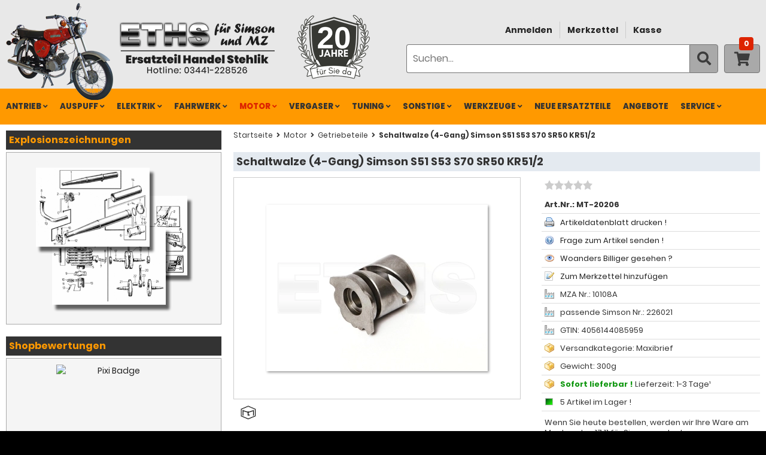

--- FILE ---
content_type: text/html; charset=UTF-8
request_url: https://www.zweiradteile-shop.de/p310-schaltwalze-4-gang-simson-s51-s53-s70-sr50-kr51-2
body_size: 17306
content:
<!DOCTYPE html>
<html lang="de" itemscope itemtype="https://schema.org/ItemPage">
<head>	
<meta charset="UTF-8">
<meta name="viewport" content="width=device-width, initial-scale=1">

<title itemprop="name">Schaltwalze (4-Gang) Simson S51 S53 S70 SR50 KR51/2</title>
<meta name="description" itemprop="description" content="Das Ersatzteil ist passend für SIMSON. Die Schaltwalze ist für Motoren mit 4-Gang Getriebe und für folgende Simson Modelle S51, S53, S70, S83, SR50, SR80,...">
<meta name="keywords" content="simson, s51, s70, 4-gang, kr51/2, schaltwalze, sr50, s53, ersatzteil">
<meta name="robots" content="index,follow">
<meta name="google-site-verification" content="acjk88xs7mik9FBDmFcSJSIaJuWSQBufSInSdmy7th4">
<meta name="msvalidate.01" content="4F047BB9028E02896FB7EDB396C4E4BD">
<meta name="facebook-domain-verification" content="8fnla778jhhg60duizjcent8xptq56">
<meta name="author" content="ETHS Ersatzteil Handel Stehlik für Ersatzteile Simson & MZ">
<meta itemprop="copyrightHolder" content="ETHS Simson Ersatzteile Shop">
<meta itemprop="copyrightYear" content="2025">
<meta itemprop="isFamilyFriendly" content="True">
<link rel="image_src" href="https://www.zweiradteile-shop.de/images/product_images/popup_images/Schaltwalze-4-Gang--Simson-S51_0_310.jpg" itemprop="image">
<link rel="canonical" href="https://www.zweiradteile-shop.de/p310-schaltwalze-4-gang-simson-s51-s53-s70-sr50-kr51-2" itemprop="url">

<!-- Open Graph fuer Social Media -->
<meta property="og:url" content="https://www.zweiradteile-shop.de/p310-schaltwalze-4-gang-simson-s51-s53-s70-sr50-kr51-2">
<meta property="og:site_name" content="ETHS Simson Ersatzteile Shop">
<meta property="og:title" content="Schaltwalze (4-Gang) Simson S51 S53 S70 SR50 KR51/2">
<meta property="og:description" content="Das Ersatzteil ist passend für SIMSON. Die Schaltwalze ist für Motoren mit 4-Gang Getriebe und für folgende Simson Modelle S51, S53, S70, S83, SR50, SR80,...">
<meta property="og:image" content="https://www.zweiradteile-shop.de/images/product_images/popup_images/Schaltwalze-4-Gang--Simson-S51_0_310.jpg">
<meta property="og:type" content="website">
<meta property="og:locale" content="de_DE">

<!-- Twitter Card -->
<meta name="twitter:card" content="summary">
<meta name="twitter:title" content="Schaltwalze (4-Gang) Simson S51 S53 S70 SR50 KR51/2">
<meta name="twitter:description" content="Das Ersatzteil ist passend für SIMSON. Die Schaltwalze ist für Motoren mit 4-Gang Getriebe und für folgende Simson Modelle S51, S53, S70, S83, SR50, SR80,...">
<meta name="twitter:image" content="https://www.zweiradteile-shop.de/images/product_images/popup_images/Schaltwalze-4-Gang--Simson-S51_0_310.jpg">
<meta name="twitter:url" content="https://www.zweiradteile-shop.de/p310-schaltwalze-4-gang-simson-s51-s53-s70-sr50-kr51-2">

<base href="https://www.zweiradteile-shop.de/">

<!-- Favicon und Apple Touch Icons -->
<link rel="icon" href="https://www.zweiradteile-shop.de/favicon.ico" type="image/x-icon">
<link rel="apple-touch-icon" href="https://www.zweiradteile-shop.de/templates/eths/img/apple-touch-icon.png">
<link rel="apple-touch-icon" sizes="76x76" href="https://www.zweiradteile-shop.de/templates/eths/img/apple-touch-icon-76x76.png">
<link rel="apple-touch-icon" sizes="120x120" href="https://www.zweiradteile-shop.de/templates/eths/img/apple-touch-icon-120x120.png">
<link rel="apple-touch-icon" sizes="152x152" href="https://www.zweiradteile-shop.de/templates/eths/img/apple-touch-icon-152x152.png">

<!-- Preload Fonts fuer Performance -->
<link rel="preload" href="https://www.zweiradteile-shop.de/templates/eths/css/fonts/poppins-v6-latin-regular.woff2" as="font" type="font/woff2">
<link rel="preload" href="https://www.zweiradteile-shop.de/templates/eths/css/fonts/poppins-v6-latin-600.woff2" as="font" type="font/woff2">
<link rel="preload" href="https://www.zweiradteile-shop.de/templates/eths/css/fonts/poppins-v6-latin-700.woff2" as="font" type="font/woff2">
<link rel="preload" href="https://www.zweiradteile-shop.de/templates/eths/css/fonts/poppins-v6-latin-800.woff2" as="font" type="font/woff2">
<link rel="preload" href="https://www.zweiradteile-shop.de/templates/eths/css/fonts/fa-brands-400.woff2" as="font" type="font/woff2">
<link rel="preload" href="https://www.zweiradteile-shop.de/templates/eths/css/fonts/fa-regular-400.woff2" as="font" type="font/woff2">
<link rel="preload" href="https://www.zweiradteile-shop.de/templates/eths/css/fonts/fa-solid-900.woff2" as="font" type="font/woff2">

<script>
	var filter_models_form_action = "";
</script>

<link rel="stylesheet" type="text/css" href="min/804a5ed2173e0768229d9834597af079.css?1763092123">
<script src="min/a2cc9f4434a0831f180f3c637a83a472.js?1763092123"></script>
</head>
<body>




  <noscript><div class="nojavascript">JavaScript ist in Ihrem Browser deaktiviert. Aktivieren Sie JavaScript, um alle Funktionen des Shops nutzen und alle Inhalte sehen zu k&ouml;nnen.</div></noscript><div id="body" class="page_product_info"><div id="index"><div id="header" role="banner"><div class="header_inner"><div id="mokick"><img src="templates/eths/img/img_simson_s51_s50.png" width="179" height="162" alt="Simson Ersatzteile Shop kaufen S51 S50 Schwalbe " /></div><div id="logo"><a href="https://www.zweiradteile-shop.de/" title="ETHS Simson Ersatzteile Shop"><img src="templates/eths/img/logo_head.png" width="260" height="87" alt="ETHS Simson Ersatzteile Shop" title="ETHS Simson Ersatzteile Shop" /></a></div><div id="years"><img src="templates/eths/img/logo-20jahre.png" width="158" height="108" alt="20 Jahre ETHS Simson Ersatzteile Shop" /></div><div id="action"><div id="customermenue" role="navigation" aria-label="Benutzerfunktionen"><ul><li id="loginoverlay"><a href="https://www.zweiradteile-shop.de/anmelden" title="Anmelden">Anmelden</a><div class="tooltip"><form id="loginbox" method="post" action="https://www.zweiradteile-shop.de/login.php?action=process"><div class="field_row cf"><input aria-label="E-Mail-Adresse" placeholder="E-Mail-Adresse" class="InputField" type="text" name="email_address" size="35" style="margin-bottom:5px;" maxlength="50" /></div><div class="field_row cf"><input aria-label="Passwort" placeholder="Passwort" class="InputField" type="password" name="password" size="35" style="margin-bottom:5px;" maxlength="50" /></div><div class="buttonrow_10 cf"><div class="button_left"><button class="btn btn-primary w-100 btn-icon-left" title="Anmelden"><span class="fa fa-sign-in-alt"></span>Anmelden</button></div></div><p><a href="https://www.zweiradteile-shop.de/passwort-vergessen" rel="nofollow" title="Passwort vergessen?">Passwort vergessen?</a></p></form></div></li><li><a href="https://www.zweiradteile-shop.de/merkzettel" rel="nofollow" title="Merkzettel">Merkzettel</a></li><li><a href="https://www.zweiradteile-shop.de/kasse/versandarten" rel="nofollow" title="Kasse">Kasse</a></li></ul></div><div id="search"><form id="quick_find" action="https://www.zweiradteile-shop.de/suche" method="get"><div class="search_inner"><div class="search_input"><input class="InputField" type="text" name="keywords" aria-label="Suche" placeholder="Suchen..." id="txtSearch" onkeyup="searchSuggest();" onfocus="showResults();" size="20" maxlength="60" /><div id="search_suggest"></div></div><button class="search_button btn-icon" title="Suchen"><span class="fa fa-search"></span></button></div></form></div><div id="cart"><div class="cart_inner heading"><a href="https://www.zweiradteile-shop.de/warenkorb"><span class="fa fa-shopping-cart"></span><span class="cart_products">0</span></a></div></div></div></div><div id="navMainWrap" role="navigation" aria-label="Hauptnavigation"><div id="navMainContainer"><div id="toggleNavMain">Men&uuml; <span class="fas fa-bars"></span></div><div id="navMain" class="cf"><ul><li class="level-1 cat-ev"><a href="https://www.zweiradteile-shop.de/explosionszeichnungen/" title="Explosionszeichnungen">Explosionszeichnungen</a></li><li class="level-1 cat-29 has-children"><a href="https://www.zweiradteile-shop.de/simson-ersatzteile/antrieb/">ANTRIEB<span class="fas fa-angle-down"></span><span class="fas fa-angle-right"></span></a><ul class="dropdown dropdown-1col cf"><li class="level-2 first"><a href="https://www.zweiradteile-shop.de/simson-ersatzteile/antrieb/antriebs-kleinteile/">Antriebs Kleinteile</a></li><li class="level-2"><a href="https://www.zweiradteile-shop.de/simson-ersatzteile/antrieb/ketten/">Ketten</a></li><li class="level-2"><a href="https://www.zweiradteile-shop.de/simson-ersatzteile/antrieb/ketten-sets/">Ketten SET's</a></li><li class="level-2"><a href="https://www.zweiradteile-shop.de/simson-ersatzteile/antrieb/kettenschutz/">Kettenschutz</a></li><li class="level-2"><a href="https://www.zweiradteile-shop.de/simson-ersatzteile/antrieb/ritzel/">Ritzel</a></li><li class="level-2"><a href="https://www.zweiradteile-shop.de/simson-ersatzteile/antrieb/ritzel-sets/">Ritzel SET's</a></li></ul></li><li class="level-1 cat-22 has-children"><a href="https://www.zweiradteile-shop.de/simson-ersatzteile/auspuff/">AUSPUFF<span class="fas fa-angle-down"></span><span class="fas fa-angle-right"></span></a><ul class="dropdown dropdown-1col cf"><li class="level-2 first"><a href="https://www.zweiradteile-shop.de/simson-ersatzteile/auspuff/auspuff-kleinteile/">Auspuff Kleinteile</a></li><li class="level-2"><a href="https://www.zweiradteile-shop.de/simson-ersatzteile/auspuff/auspuffanlagen/">Auspuffanlagen</a></li><li class="level-2"><a href="https://www.zweiradteile-shop.de/simson-ersatzteile/auspuff/auspuffanlagen-sets/">Auspuffanlagen SET's</a></li><li class="level-2"><a href="https://www.zweiradteile-shop.de/simson-ersatzteile/auspuff/kruemmer/">Krümmer</a></li><li class="level-2"><a href="https://www.zweiradteile-shop.de/simson-ersatzteile/auspuff/kruemmer-sets/">Krümmer SET's</a></li></ul></li><li class="level-1 cat-9 has-children"><a href="https://www.zweiradteile-shop.de/simson-ersatzteile/elektrik/">ELEKTRIK<span class="fas fa-angle-down"></span><span class="fas fa-angle-right"></span></a><ul class="dropdown dropdown-2col cf"><li class="level-2 first"><a href="https://www.zweiradteile-shop.de/simson-ersatzteile/elektrik/allgemein/">Allgemein</a></li><li class="level-2"><a href="https://www.zweiradteile-shop.de/simson-ersatzteile/elektrik/batterien/">Batterien</a></li><li class="level-2"><a href="https://www.zweiradteile-shop.de/simson-ersatzteile/elektrik/blinker/">Blinker</a></li><li class="level-2"><a href="https://www.zweiradteile-shop.de/simson-ersatzteile/elektrik/blinker-sets/">Blinker SET's</a></li><li class="level-2"><a href="https://www.zweiradteile-shop.de/simson-ersatzteile/elektrik/blinkgeber/">Blinkgeber</a></li><li class="level-2"><a href="https://www.zweiradteile-shop.de/simson-ersatzteile/elektrik/gluehlampen/">Glühlampen</a></li><li class="level-2"><a href="https://www.zweiradteile-shop.de/simson-ersatzteile/elektrik/hupen/">Hupen</a></li><li class="level-2"><a href="https://www.zweiradteile-shop.de/simson-ersatzteile/elektrik/kabel-stecker/">Kabel &amp; Stecker</a></li><li class="level-2"><a href="https://www.zweiradteile-shop.de/simson-ersatzteile/elektrik/kabelbaeume/">Kabelbäume</a></li><li class="level-2"><a href="https://www.zweiradteile-shop.de/simson-ersatzteile/elektrik/rueckleuchten/">Rückleuchten</a></li><li class="level-2"><a href="https://www.zweiradteile-shop.de/simson-ersatzteile/elektrik/schalter/">Schalter</a></li><li class="level-2"><a href="https://www.zweiradteile-shop.de/simson-ersatzteile/elektrik/scheinwerfer/">Scheinwerfer</a></li><li class="level-2"><a href="https://www.zweiradteile-shop.de/simson-ersatzteile/elektrik/spulen/">Spulen</a></li><li class="level-2"><a href="https://www.zweiradteile-shop.de/simson-ersatzteile/elektrik/zuendkerzen/">Zündkerzen</a></li><li class="level-2"><a href="https://www.zweiradteile-shop.de/simson-ersatzteile/elektrik/zuendschloss/">Zündschloß</a></li><li class="level-2"><a href="https://www.zweiradteile-shop.de/simson-ersatzteile/elektrik/zuendspulen/">Zündspulen</a></li><li class="level-2"><a href="https://www.zweiradteile-shop.de/simson-ersatzteile/elektrik/zuendung/">Zündung</a></li></ul></li><li class="level-1 cat-1 has-children"><a href="https://www.zweiradteile-shop.de/simson-ersatzteile/fahrwerk/">FAHRWERK<span class="fas fa-angle-down"></span><span class="fas fa-angle-right"></span></a><ul class="dropdown dropdown-3col cf"><li class="level-2 first"><a href="https://www.zweiradteile-shop.de/simson-ersatzteile/fahrwerk/blechteile-verkleidung/">Blechteile &amp; Verkleidung</a></li><li class="level-2"><a href="https://www.zweiradteile-shop.de/simson-ersatzteile/fahrwerk/bowdenzuege/">Bowdenzüge</a></li><li class="level-2"><a href="https://www.zweiradteile-shop.de/simson-ersatzteile/fahrwerk/bowdenzuege-bing/">Bowdenzüge BING</a></li><li class="level-2"><a href="https://www.zweiradteile-shop.de/simson-ersatzteile/fahrwerk/bowdenzuege-sets/">Bowdenzüge SET's</a></li><li class="level-2"><a href="https://www.zweiradteile-shop.de/simson-ersatzteile/fahrwerk/bowdenzugmaterial/">Bowdenzugmaterial</a></li><li class="level-2"><a href="https://www.zweiradteile-shop.de/simson-ersatzteile/fahrwerk/bremsbacken-kloetze/">Bremsbacken &amp; Klötze</a></li><li class="level-2"><a href="https://www.zweiradteile-shop.de/simson-ersatzteile/fahrwerk/bremsteile-radnabe/">Bremsteile &amp; Radnabe</a></li><li class="level-2"><a href="https://www.zweiradteile-shop.de/simson-ersatzteile/fahrwerk/fahrzeugschloesser/">Fahrzeugschlösser</a></li><li class="level-2"><a href="https://www.zweiradteile-shop.de/simson-ersatzteile/fahrwerk/felgen/">Felgen</a></li><li class="level-2"><a href="https://www.zweiradteile-shop.de/simson-ersatzteile/fahrwerk/fussrasten/">Fußrasten</a></li><li class="level-2"><a href="https://www.zweiradteile-shop.de/simson-ersatzteile/fahrwerk/gummiteile/">Gummiteile</a></li><li class="level-2"><a href="https://www.zweiradteile-shop.de/simson-ersatzteile/fahrwerk/gummiteile-sets/">Gummiteile SET's</a></li><li class="level-2"><a href="https://www.zweiradteile-shop.de/simson-ersatzteile/fahrwerk/kleinteile/">Kleinteile</a></li><li class="level-2"><a href="https://www.zweiradteile-shop.de/simson-ersatzteile/fahrwerk/komplettraeder/">Kompletträder</a></li><li class="level-2"><a href="https://www.zweiradteile-shop.de/simson-ersatzteile/fahrwerk/kotfluegel/">Kotflügel</a></li><li class="level-2"><a href="https://www.zweiradteile-shop.de/simson-ersatzteile/fahrwerk/kraftstoffbehaelter-teile/">Kraftstoffbehälter &amp; Teile</a></li><li class="level-2"><a href="https://www.zweiradteile-shop.de/simson-ersatzteile/fahrwerk/lenker-anbauteile/">Lenker &amp; Anbauteile</a></li><li class="level-2"><a href="https://www.zweiradteile-shop.de/simson-ersatzteile/fahrwerk/lenkergriffe/">Lenkergriffe</a></li><li class="level-2"><a href="https://www.zweiradteile-shop.de/simson-ersatzteile/fahrwerk/luftfilter/">Luftfilter</a></li><li class="level-2"><a href="https://www.zweiradteile-shop.de/simson-ersatzteile/fahrwerk/rahmen/">Rahmen</a></li><li class="level-2"><a href="https://www.zweiradteile-shop.de/simson-ersatzteile/fahrwerk/rahmenteile/">Rahmenteile</a></li><li class="level-2"><a href="https://www.zweiradteile-shop.de/simson-ersatzteile/fahrwerk/reifen/">Reifen</a></li><li class="level-2"><a href="https://www.zweiradteile-shop.de/simson-ersatzteile/fahrwerk/reifen-sets/">Reifen SET's</a></li><li class="level-2"><a href="https://www.zweiradteile-shop.de/simson-ersatzteile/fahrwerk/scheibenbremse/">Scheibenbremse</a></li><li class="level-2"><a href="https://www.zweiradteile-shop.de/simson-ersatzteile/fahrwerk/schlaeuche/">Schläuche</a></li><li class="level-2"><a href="https://www.zweiradteile-shop.de/simson-ersatzteile/fahrwerk/schrauben-muttern/">Schrauben &amp; Muttern</a></li><li class="level-2"><a href="https://www.zweiradteile-shop.de/simson-ersatzteile/fahrwerk/schrauben-muttern-sets/">Schrauben &amp; Muttern SET's</a></li><li class="level-2"><a href="https://www.zweiradteile-shop.de/simson-ersatzteile/fahrwerk/sitzbaenke-bezuege/">Sitzbänke &amp; Bezüge</a></li><li class="level-2"><a href="https://www.zweiradteile-shop.de/simson-ersatzteile/fahrwerk/speichen-nippel/">Speichen &amp; Nippel</a></li><li class="level-2"><a href="https://www.zweiradteile-shop.de/simson-ersatzteile/fahrwerk/spiegel/">Spiegel</a></li><li class="level-2"><a href="https://www.zweiradteile-shop.de/simson-ersatzteile/fahrwerk/stossdaempfer-kleinteile/">Stoßdämpfer Kleinteile</a></li><li class="level-2"><a href="https://www.zweiradteile-shop.de/simson-ersatzteile/fahrwerk/stossdaempfer-sets/">Stoßdämpfer SET's</a></li><li class="level-2"><a href="https://www.zweiradteile-shop.de/simson-ersatzteile/fahrwerk/tacho-drehzahlmesser/">Tacho &amp; Drehzahlmesser</a></li><li class="level-2"><a href="https://www.zweiradteile-shop.de/simson-ersatzteile/fahrwerk/tachowellen/">Tachowellen</a></li><li class="level-2"><a href="https://www.zweiradteile-shop.de/simson-ersatzteile/fahrwerk/telegabel/">Telegabel</a></li><li class="level-2"><a href="https://www.zweiradteile-shop.de/simson-ersatzteile/fahrwerk/telegabel-kleinteile/">Telegabel Kleinteile</a></li></ul></li><li class="level-1 cat-3 has-children"><a class="current-parent" href="https://www.zweiradteile-shop.de/simson-ersatzteile/motor/">MOTOR<span class="fas fa-angle-down"></span><span class="fas fa-angle-right"></span></a><ul class="dropdown dropdown-2col cf"><li class="level-2 first"><a href="https://www.zweiradteile-shop.de/simson-ersatzteile/motor/anlasser/">Anlasser</a></li><li class="level-2"><a href="https://www.zweiradteile-shop.de/simson-ersatzteile/motor/anlaufscheiben/">Anlaufscheiben</a></li><li class="level-2"><a href="https://www.zweiradteile-shop.de/simson-ersatzteile/motor/ausgleichsscheiben/">Ausgleichsscheiben</a></li><li class="level-2"><a href="https://www.zweiradteile-shop.de/simson-ersatzteile/motor/dichtungen/">Dichtungen</a></li><li class="level-2"><a href="https://www.zweiradteile-shop.de/simson-ersatzteile/motor/distanzringe/">Distanzringe</a></li><li class="level-2"><a href="https://www.zweiradteile-shop.de/simson-ersatzteile/motor/distanzscheiben/">Distanzscheiben</a></li><li class="level-2"><a href="https://www.zweiradteile-shop.de/simson-ersatzteile/motor/fussschalthebel/">Fußschalthebel</a></li><li class="level-2"><a href="https://www.zweiradteile-shop.de/simson-ersatzteile/motor/getriebe/">Getriebe</a></li><li class="level-2"><a class="current" href="https://www.zweiradteile-shop.de/simson-ersatzteile/motor/getriebeteile/">Getriebeteile</a></li><li class="level-2"><a href="https://www.zweiradteile-shop.de/simson-ersatzteile/motor/kickstarter/">Kickstarter</a></li><li class="level-2"><a href="https://www.zweiradteile-shop.de/simson-ersatzteile/motor/kolben/">Kolben</a></li><li class="level-2"><a href="https://www.zweiradteile-shop.de/simson-ersatzteile/motor/kupplungsteile/">Kupplungsteile</a></li><li class="level-2"><a href="https://www.zweiradteile-shop.de/simson-ersatzteile/motor/kurbelwellen/">Kurbelwellen</a></li><li class="level-2"><a href="https://www.zweiradteile-shop.de/simson-ersatzteile/motor/lager/">Lager</a></li><li class="level-2"><a href="https://www.zweiradteile-shop.de/simson-ersatzteile/motor/lager-sets/">Lager SET's</a></li><li class="level-2"><a href="https://www.zweiradteile-shop.de/simson-ersatzteile/motor/motor-kleinteile/">Motor Kleinteile</a></li><li class="level-2"><a href="https://www.zweiradteile-shop.de/simson-ersatzteile/motor/motor-komplett/">Motor komplett</a></li><li class="level-2"><a href="https://www.zweiradteile-shop.de/simson-ersatzteile/motor/motorgehaeuse/">Motorgehäuse</a></li><li class="level-2"><a href="https://www.zweiradteile-shop.de/simson-ersatzteile/motor/schrauben-muttern/">Schrauben &amp; Muttern</a></li><li class="level-2"><a href="https://www.zweiradteile-shop.de/simson-ersatzteile/motor/sicherungsbleche/">Sicherungsbleche</a></li><li class="level-2"><a href="https://www.zweiradteile-shop.de/simson-ersatzteile/motor/sicherungsringe/">Sicherungsringe</a></li><li class="level-2"><a href="https://www.zweiradteile-shop.de/simson-ersatzteile/motor/tachoantrieb/">Tachoantrieb</a></li><li class="level-2"><a href="https://www.zweiradteile-shop.de/simson-ersatzteile/motor/wellendichtringe/">Wellendichtringe</a></li><li class="level-2"><a href="https://www.zweiradteile-shop.de/simson-ersatzteile/motor/zylinder/">Zylinder</a></li><li class="level-2"><a href="https://www.zweiradteile-shop.de/simson-ersatzteile/motor/zylinder-sets/">Zylinder SET's</a></li><li class="level-2"><a href="https://www.zweiradteile-shop.de/simson-ersatzteile/motor/zylinderkoepfe/">Zylinderköpfe</a></li></ul></li><li class="level-1 cat-5 has-children"><a href="https://www.zweiradteile-shop.de/simson-ersatzteile/vergaser/">VERGASER<span class="fas fa-angle-down"></span><span class="fas fa-angle-right"></span></a><ul class="dropdown dropdown-1col cf"><li class="level-2 first"><a href="https://www.zweiradteile-shop.de/simson-ersatzteile/vergaser/bvf-duesen-sets/">BVF Düsen SET's</a></li><li class="level-2"><a href="https://www.zweiradteile-shop.de/simson-ersatzteile/vergaser/kleinteile-amal/">Kleinteile AMAL</a></li><li class="level-2"><a href="https://www.zweiradteile-shop.de/simson-ersatzteile/vergaser/kleinteile-bing/">Kleinteile BING</a></li><li class="level-2"><a href="https://www.zweiradteile-shop.de/simson-ersatzteile/vergaser/kleinteile-bvf/">Kleinteile BVF</a></li><li class="level-2"><a href="https://www.zweiradteile-shop.de/simson-ersatzteile/vergaser/vergaser-kpl-amal/">Vergaser kpl. Amal</a></li><li class="level-2"><a href="https://www.zweiradteile-shop.de/simson-ersatzteile/vergaser/vergaser-kpl-bing/">Vergaser kpl. BING</a></li><li class="level-2"><a href="https://www.zweiradteile-shop.de/simson-ersatzteile/vergaser/vergaser-kpl-bvf/">Vergaser kpl. BVF</a></li></ul></li><li class="level-1 cat-60 has-children"><a href="https://www.zweiradteile-shop.de/simson-ersatzteile/tuning/">TUNING<span class="fas fa-angle-down"></span><span class="fas fa-angle-right"></span></a><ul class="dropdown dropdown-2col cf"><li class="level-2 first"><a href="https://www.zweiradteile-shop.de/simson-ersatzteile/tuning/antrieb/">Antrieb</a></li><li class="level-2"><a href="https://www.zweiradteile-shop.de/simson-ersatzteile/tuning/auspuff/">Auspuff</a></li><li class="level-2"><a href="https://www.zweiradteile-shop.de/simson-ersatzteile/tuning/duesen-amal/">Düsen AMAL</a></li><li class="level-2"><a href="https://www.zweiradteile-shop.de/simson-ersatzteile/tuning/duesen-bvf/">Düsen BVF</a></li><li class="level-2"><a href="https://www.zweiradteile-shop.de/simson-ersatzteile/tuning/getriebe/">Getriebe</a></li><li class="level-2"><a href="https://www.zweiradteile-shop.de/simson-ersatzteile/tuning/ketten/">Ketten</a></li><li class="level-2"><a href="https://www.zweiradteile-shop.de/simson-ersatzteile/tuning/kolben/">Kolben</a></li><li class="level-2"><a href="https://www.zweiradteile-shop.de/simson-ersatzteile/tuning/komplett-sets/">Komplett SET's</a></li><li class="level-2"><a href="https://www.zweiradteile-shop.de/simson-ersatzteile/tuning/kruemmer/">Krümmer</a></li><li class="level-2"><a href="https://www.zweiradteile-shop.de/simson-ersatzteile/tuning/kupplung/">Kupplung</a></li><li class="level-2"><a href="https://www.zweiradteile-shop.de/simson-ersatzteile/tuning/kurbelwellen/">Kurbelwellen</a></li><li class="level-2"><a href="https://www.zweiradteile-shop.de/simson-ersatzteile/tuning/luftfilter/">Luftfilter</a></li><li class="level-2"><a href="https://www.zweiradteile-shop.de/simson-ersatzteile/tuning/optik/">Optik</a></li><li class="level-2"><a href="https://www.zweiradteile-shop.de/simson-ersatzteile/tuning/vergaser/">Vergaser</a></li><li class="level-2"><a href="https://www.zweiradteile-shop.de/simson-ersatzteile/tuning/zuendung/">Zündung</a></li><li class="level-2"><a href="https://www.zweiradteile-shop.de/simson-ersatzteile/tuning/zylinder/">Zylinder</a></li><li class="level-2"><a href="https://www.zweiradteile-shop.de/simson-ersatzteile/tuning/zylinder-sets/">Zylinder SET's</a></li><li class="level-2"><a href="https://www.zweiradteile-shop.de/simson-ersatzteile/tuning/zylinderkoepfe/">Zylinderköpfe</a></li></ul></li><li class="level-1 cat-14 has-children"><a href="https://www.zweiradteile-shop.de/simson-ersatzteile/sonstige/">SONSTIGE<span class="fas fa-angle-down"></span><span class="fas fa-angle-right"></span></a><ul class="dropdown dropdown-1col cf"><li class="level-2 first"><a href="https://www.zweiradteile-shop.de/simson-ersatzteile/sonstige/bekleidung/">Bekleidung</a></li><li class="level-2"><a href="https://www.zweiradteile-shop.de/simson-ersatzteile/sonstige/buecher-cds/">Bücher &amp; CD's</a></li><li class="level-2"><a href="https://www.zweiradteile-shop.de/simson-ersatzteile/sonstige/fanartikel/">Fanartikel</a></li><li class="level-2"><a href="https://www.zweiradteile-shop.de/simson-ersatzteile/sonstige/helme-brillen/">Helme &amp; Brillen</a></li><li class="level-2"><a href="https://www.zweiradteile-shop.de/simson-ersatzteile/sonstige/isolierband/">Isolierband</a></li><li class="level-2"><a href="https://www.zweiradteile-shop.de/simson-ersatzteile/sonstige/klebefolien/">Klebefolien</a></li><li class="level-2"><a href="https://www.zweiradteile-shop.de/simson-ersatzteile/sonstige/lacke/">Lacke</a></li><li class="level-2"><a href="https://www.zweiradteile-shop.de/simson-ersatzteile/sonstige/leds-alarm/">LED's &amp; Alarm</a></li><li class="level-2"><a href="https://www.zweiradteile-shop.de/simson-ersatzteile/sonstige/oele-fette/">Öle &amp; Fette</a></li><li class="level-2"><a href="https://www.zweiradteile-shop.de/simson-ersatzteile/sonstige/pflegeprodukte/">Pflegeprodukte</a></li><li class="level-2"><a href="https://www.zweiradteile-shop.de/simson-ersatzteile/sonstige/typenschilder/">Typenschilder</a></li><li class="level-2"><a href="https://www.zweiradteile-shop.de/simson-ersatzteile/sonstige/zubehoer/">Zubehör</a></li></ul></li><li class="level-1 cat-149 has-children"><a href="https://www.zweiradteile-shop.de/simson-ersatzteile/werkzeuge/">WERKZEUGE<span class="fas fa-angle-down"></span><span class="fas fa-angle-right"></span></a><ul class="dropdown dropdown-2col cf"><li class="level-2 first"><a href="https://www.zweiradteile-shop.de/simson-ersatzteile/werkzeuge/arbeitsschutz/">Arbeitsschutz</a></li><li class="level-2"><a href="https://www.zweiradteile-shop.de/simson-ersatzteile/werkzeuge/bohrer-bits/">Bohrer &amp; Bits</a></li><li class="level-2"><a href="https://www.zweiradteile-shop.de/simson-ersatzteile/werkzeuge/feilen/">Feilen</a></li><li class="level-2"><a href="https://www.zweiradteile-shop.de/simson-ersatzteile/werkzeuge/fraeser/">Fräser</a></li><li class="level-2"><a href="https://www.zweiradteile-shop.de/simson-ersatzteile/werkzeuge/hammer/">Hammer</a></li><li class="level-2"><a href="https://www.zweiradteile-shop.de/simson-ersatzteile/werkzeuge/loettechnik/">Löttechnik</a></li><li class="level-2"><a href="https://www.zweiradteile-shop.de/simson-ersatzteile/werkzeuge/messwerkzeuge/">Messwerkzeuge</a></li><li class="level-2"><a href="https://www.zweiradteile-shop.de/simson-ersatzteile/werkzeuge/schleifen-polieren/">Schleifen &amp; Polieren</a></li><li class="level-2"><a href="https://www.zweiradteile-shop.de/simson-ersatzteile/werkzeuge/schraubendreher/">Schraubendreher</a></li><li class="level-2"><a href="https://www.zweiradteile-shop.de/simson-ersatzteile/werkzeuge/schraubenschluessel/">Schraubenschlüssel</a></li><li class="level-2"><a href="https://www.zweiradteile-shop.de/simson-ersatzteile/werkzeuge/steckschluessel/">Steckschlüssel</a></li><li class="level-2"><a href="https://www.zweiradteile-shop.de/simson-ersatzteile/werkzeuge/trennscheiben/">Trennscheiben</a></li><li class="level-2"><a href="https://www.zweiradteile-shop.de/simson-ersatzteile/werkzeuge/werkzeuge-allgemein/">Werkzeuge Allgemein</a></li><li class="level-2"><a href="https://www.zweiradteile-shop.de/simson-ersatzteile/werkzeuge/werkzeuge-spezial/">Werkzeuge Spezial</a></li><li class="level-2"><a href="https://www.zweiradteile-shop.de/simson-ersatzteile/werkzeuge/werkzeugkoffer/">Werkzeugkoffer</a></li><li class="level-2"><a href="https://www.zweiradteile-shop.de/simson-ersatzteile/werkzeuge/zangen/">Zangen</a></li></ul></li><li class="level-1 cat-new"><a href="https://www.zweiradteile-shop.de/neue-artikel" title="Neue Ersatzteile">NEUE ERSATZTEILE</a></li><li class="level-1 cat-specials"><a href="https://www.zweiradteile-shop.de/angebote" title="Sonderangebote">ANGEBOTE</a></li><li class="level-1 has-children cat-service"><a href="/service">Service<span class="fas fa-angle-down"></span><span class="fas fa-angle-right"></span></a><ul class="dropdown"><li class="level-2"><a href="https://www.zweiradteile-shop.de/tipps-anleitungen" title="Tipp's &amp; Anleitungen">Tipp's &amp; Anleitungen</a></li><li class="level-2"><a href="https://www.zweiradteile-shop.de/video-anleitungen" title="Video Anleitungen">Video Anleitungen</a></li><li class="level-2"><a href="https://www.zweiradteile-shop.de/mz-simson-infos" title="MZ &amp; Simson Infos">MZ &amp; Simson Infos</a></li><li class="level-2"><a href="https://www.zweiradteile-shop.de/download-portal" title="Download Portal">Download Portal</a></li><li class="level-2"><a href="https://www.zweiradteile-shop.de/formulare" title="Formulare">Formulare</a></li><li class="level-2"><a href="https://www.zweiradteile-shop.de/faq" title="FAQ">FAQ</a></li><li class="level-2"><a href="https://www.zweiradteile-shop.de/umfrage" title="Umfrage">Umfrage</a></li><li class="level-2"><a href="https://www.zweiradteile-shop.de/newsletter" title="Newsletter">Newsletter</a></li></ul></li></ul></div></div></div></div><div id="site" class="cf" role="main"><div id="content" class="cf"><div id="content_flex" class="cf"><div id="inhalte"><div id="navtrail" role="navigation" aria-label="Navigationspfad"><span itemscope itemtype="https://schema.org/BreadcrumbList"><span itemprop="itemListElement" itemscope itemtype="https://schema.org/ListItem"><a itemprop="item" href="https://www.zweiradteile-shop.de/" class="headerNavigation" title="Startseite"><span itemprop="name">Startseite</span></a><meta itemprop="position" content="1" /></span><i class="fas fa-angle-right"></i><span itemprop="itemListElement" itemscope itemtype="https://schema.org/ListItem"><a itemprop="item" href="https://www.zweiradteile-shop.de/simson-ersatzteile/motor/" class="headerNavigation" title="Motor"><span itemprop="name">Motor</span></a><meta itemprop="position" content="2" /></span><i class="fas fa-angle-right"></i><span itemprop="itemListElement" itemscope itemtype="https://schema.org/ListItem"><a itemprop="item" href="https://www.zweiradteile-shop.de/simson-ersatzteile/motor/getriebeteile/" class="headerNavigation" title="Getriebeteile"><span itemprop="name">Getriebeteile</span></a><meta itemprop="position" content="3" /></span><i class="fas fa-angle-right"></i><span itemprop="itemListElement" itemscope itemtype="https://schema.org/ListItem"><a itemprop="item" href="https://www.zweiradteile-shop.de/p310-schaltwalze-4-gang-simson-s51-s53-s70-sr50-kr51-2" class="headerNavigation" title="Schaltwalze (4-Gang) Simson S51 S53 S70 SR50 KR51/2"><span itemprop="name">Schaltwalze (4-Gang) Simson S51 S53 S70 SR50 KR51/2</span></a><meta itemprop="position" content="4" /></span></span></div><div id="product_info" itemprop="mainEntity" itemscope itemtype="https://schema.org/Product" data-pid="310"><h1 class="product_info" itemprop="name">Schaltwalze (4-Gang) Simson S51 S53 S70 SR50 KR51/2</h1><div class="product_info_container cf"><div class="product_image cf"><div class="infoimage"><div class="infoimage_inner"><a href="images/product_images/popup_images/Schaltwalze-4-Gang--Simson-S51_0_310.jpg" title="Schaltwalze (4-Gang) Simson S51 S53 S70 SR50 KR51/2" rel="example_group"><img src="images/product_images/info_images/Schaltwalze-4-Gang--Simson-S51_0_310.jpg" alt="Schaltwalze (4-Gang) Simson S51 S53 S70 SR50 KR51/2" title="Schaltwalze (4-Gang) Simson S51 S53 S70 SR50 KR51/2" itemprop="image" width="370" height="278" /></a></div></div><meta itemprop="url" content="https://www.zweiradteile-shop.de/p310-schaltwalze-4-gang-simson-s51-s53-s70-sr50-kr51-2"><meta itemprop="weight" content="300g"><link itemprop="itemCondition" href="https://schema.org/NewCondition" /><meta itemprop="gtin13" content="4056144085959"><div class="brand" itemprop="brand" itemscope itemtype="https://schema.org/Brand"><img src="/images/MarkenQualitaeten/IM-082.png" alt="ML" title="ML" itemprop="logo" /><meta itemprop="name" content="ML"></div></div><div class="product_datas cf"><div class="products_reviews_rating"><a href="https://www.zweiradteile-shop.de/p310-schaltwalze-4-gang-simson-s51-s53-s70-sr50-kr51-2#reviews" rel="nofollow" title="Keine Bewertungen vorhanden"><span class="review_stars" title="Es liegen noch keine Bewertungen vor."><span class="selected" style="width: 0%"></span></span></a></div><ul><li><strong>Art.Nr.: <span itemprop="sku">MT-20206</span></strong></li><li class="icon cf"><img class="lazyload" src="templates/eths/img/bg_image.png" data-src="templates/eths/img/printer.gif" width="16" height="16" alt="Artikeldatenblatt drucken !" title="Artikeldatenblatt drucken !" /><a class="various fancybox.iframe" href="https://www.zweiradteile-shop.de/artikel-info?products_id=310" title="Artikeldatenblatt drucken !" rel="nofollow">Artikeldatenblatt drucken !</a></li><li class="icon cf"><img class="lazyload" src="templates/eths/img/bg_image.png" data-src="templates/eths/img/help.gif" width="16" height="16" alt="Frage zum Artikel senden !" title="Frage zum Artikel senden !" /><a href="https://www.zweiradteile-shop.de/kontakt?products_id=310" title="Frage zum Artikel senden !" rel="nofollow">Frage zum Artikel senden !</a></li><li class="icon cf"><img class="lazyload" src="templates/eths/img/bg_image.png" data-src="templates/eths/img/cheaper.gif" width="16" height="16" alt="Woanders Billiger gesehen ?" title="Woanders Billiger gesehen ?" /><a href="https://www.zweiradteile-shop.de/preisanfrage?info=310" title="Woanders Billiger gesehen ?" rel="nofollow">Woanders Billiger gesehen ?</a></li><li class="icon cf"><img class="lazyload" src="templates/eths/img/bg_image.png" data-src="templates/eths/img/whishlist.png" width="16" height="16" alt="Merkzettel" title="Merkzettel" /><a rel="nofollow" href="https://www.zweiradteile-shop.de/merkzettel">Zum Merkzettel hinzuf&uuml;gen</a></li><li class="icon cf"><img class="lazyload" src="templates/eths/img/bg_image.png" data-src="templates/eths/img/factory3.gif" width="16" height="16" alt="MZA-Nummer" title="MZA-Nummer" />MZA Nr.: 10108A</li><li class="icon cf"><img class="lazyload" src="templates/eths/img/bg_image.png" data-src="templates/eths/img/factory3.gif" width="16" height="16" alt="SIMSON-Nummer" title="SIMSON-Nummer" />passende Simson Nr.: 226021</li><li class="icon cf"><img class="lazyload" src="templates/eths/img/bg_image.png" data-src="templates/eths/img/factory3.gif" width="16" height="16" alt="MZ-Nummer" title="MZ-Nummer" />GTIN: 4056144085959</li><li class="icon cf"><img class="lazyload" src="templates/eths/img/bg_image.png" data-src="templates/eths/img/shipping.gif" width="16" height="16" alt="Versandkategorie:" title="Versandkategorie:" />Versandkategorie: Maxibrief</li><li class="icon cf"><img class="lazyload" src="templates/eths/img/bg_image.png" data-src="templates/eths/img/shipping.gif" width="16" height="16" alt="Gewicht:" title="Gewicht:" />Gewicht: 300g</li><li class="icon cf"><img class="lazyload" src="templates/eths/img/bg_image.png" data-src="templates/eths/img/shipping.gif" width="16" height="16" alt="Lieferzeit:" title="Lieferzeit:" /><span style="color:#109710;"><strong>Sofort lieferbar !</strong></span> Lieferzeit: 1-3 Tage&sup1;</li><li class="icon_stock cf"><img src="templates/eths/img/ampel_lager_gruen.gif" alt="Bestand knapp" title="Bestand knapp" width="21" height="12" style="float: right;" /> 5 Artikel im Lager !</li><li><div class="ship-countdown-container"><p>Wenn Sie heute bestellen, werden wir Ihre Ware am Montag  den  17.11 f&uuml;r Sie versenden!<br /><small>Gilt f&uuml;r alle Zahlungsarten au&szlig;er Vorkasse (Versand bei Vorkasse, nach Zahlungseingang).</small></p><script>
        var dateString = "2025-11-17T14:00:00";

        
        $(document).ready(function() {
            var a = dateString.split(/[^0-9]/);
            var dateObject = new Date(a[0],a[1]-1,a[2],a[3],a[4],a[5]);
            $.countdown.setDefaults($.countdown.regional['de']);
            $('#productCountdown').countdown({
                until: dateObject, 
                layout: '{d<}{dn} {dl} und  {d>}{h<}{hn} {hl} und {h>}{mn} {ml}'
            });
        });
        
    </script></div></li></ul><div itemprop="offers" itemscope itemtype="https://schema.org/Offer"><div class="infoprice" itemprop="price" content="33.89">33,89 EUR</div><div class="infopricedisclaimer">
                              Preis incl. 19 % MwSt.   zzgl. <a title="Versandkosten" href="https://www.zweiradteile-shop.de/versandbedingungen" rel="nofollow">Versandkosten</a></div><meta itemprop="priceCurrency" content="EUR" /><link itemprop="availability" href="https://schema.org/InStock" /><link itemprop="itemCondition" href="https://schema.org/NewCondition" /><meta itemprop="category" content="Getriebeteile"><meta itemprop="url" content="https://www.zweiradteile-shop.de/p310-schaltwalze-4-gang-simson-s51-s53-s70-sr50-kr51-2"></div></div></div><div class="addtobasket"><form id="cart_quantity" action="https://www.zweiradteile-shop.de/product_info.php?language=de&amp;products_id=310&amp;action=add_product" method="post" name="cart_quantity"><div class="cart_buttons cf"><button class="btn btn-primary btn-width-2 btn-icon-left" title="In den Warenkorb"><span class="fa fa-shopping-cart"></span>In den Warenkorb</button><input class="InputField" type="number" min="1" name="products_qty" value="1" size="3" aria-label="Anzahl" /><input type="hidden" name="products_id" value="310" /></div><input type="hidden" name="submit_target" value="cart" /></form></div><div class="pp-message cf"></div><div id="tabbed_product_info" class="cf"><ul id="products_tab_nav" role="tablist" class="cf"><li id="tab_description" aria-controls="panel_description" role="tab"><a href="https://www.zweiradteile-shop.de/p310-schaltwalze-4-gang-simson-s51-s53-s70-sr50-kr51-2#panel_description" title="Beschreibung" rel="nofollow">Beschreibung</a></li><li id="tab_cross_selling" aria-controls="panel_cross_selling" role="tab"><a href="https://www.zweiradteile-shop.de/p310-schaltwalze-4-gang-simson-s51-s53-s70-sr50-kr51-2#panel_cross_selling" title="Produktempfehlungen" rel="nofollow">Produktempfehlungen</a></li><li id="tab_reverse_cross_selling" aria-controls="panel_reverse_cross_selling" role="tab"><a href="https://www.zweiradteile-shop.de/p310-schaltwalze-4-gang-simson-s51-s53-s70-sr50-kr51-2#panel_reverse_cross_selling" title="Passendes Zubeh&ouml;r" rel="nofollow">Passendes Zubeh&ouml;r</a></li><li id="tab_exploded_views" aria-controls="panel_exploded_views" role="tab"><a href="https://www.zweiradteile-shop.de/p310-schaltwalze-4-gang-simson-s51-s53-s70-sr50-kr51-2#panel_exploded_views" title="Explosionszeichnungen" rel="nofollow">Explosionszeichnungen</a></li></ul><div id="panel_description" class="panel" itemprop="description" aria-labelledby="tab_description" role="tabpanel"><p>Das Ersatzteil ist passend f&uuml;r SIMSON.<br />
Die Schaltwalze ist f&uuml;r Motoren mit <b>4-Gang</b> Getriebe und<br />
f&uuml;r folgende Simson Modelle S51, S53, S70, S83, SR50, SR80, KR51/2<br /><br /><br />
&nbsp;</p><div class="manu-add-desc"><strong>Herstellerinformationen:</strong><p>MZA Meyer-Zweiradtechnik GmbH<br />
Zeppelinstra&szlig;e 1<br />
98617 Meiningen<br />
Deutschland<br />
Mail: info@mza-vertrieb.de</p></div></div><div id="panel_cross_selling" class="panel" aria-labelledby="tab_cross_selling" role="tabpanel"><div class="cross cf"><div class="header_tabs">Wir empfehlen Ihnen noch folgende Produkte:</div><div class="listingcontainer cf"><ul class="new_products cf"><li itemprop="isRelatedTo" itemscope itemtype="https://schema.org/Product"><meta itemprop="name" content="Sicherungsring 12x1 (Schaltwalze &amp; Kupplungshebel)" /><meta itemprop="image" content="images/product_images/thumbnail_images/Sicherungsring--12x1-DIN471_0_644.jpg"><meta itemprop="sku" content="MT-20572"><div class="new_products_item"><h3><a href="https://www.zweiradteile-shop.de/p644-sicherungsring-12x1-schaltwalze-kupplungshebel" title="Sicherungsring 12x1 (Schaltwalze &amp; Kupplungshebel)">Sicherungsring 12x1 (Schaltwalze &amp; Kupplungshebel)</a></h3><div class="listimage"><div class="listimage_inner"><a href="https://www.zweiradteile-shop.de/p644-sicherungsring-12x1-schaltwalze-kupplungshebel" title="Sicherungsring 12x1 (Schaltwalze &amp; Kupplungshebel)" itemprop="url"><img class="lazyload" src="templates/eths/img/bg_image.png" data-src="images/product_images/thumbnail_images/Sicherungsring--12x1-DIN471_0_644.jpg" alt="Sicherungsring 12x1 (Schaltwalze &amp; Kupplungshebel)" title="Sicherungsring 12x1 (Schaltwalze &amp; Kupplungshebel)" width="260" height="195" /><span class="rating" itemprop="aggregateRating" itemscope itemtype="https://schema.org/AggregateRating"><span class="review_stars" title="5 von 5 Sternen"><span class="selected" style="width: 100%"></span></span><meta itemprop="reviewCount" content="1" /><meta itemprop="ratingValue" content="5" /><meta itemprop="bestRating" content="5" /><meta itemprop="worstRating" content="1" /></span></a></div></div><div class="normalpreis" itemprop="offers" itemscope itemtype="https://schema.org/Offer"><strong itemprop="price" content="0.3">0,30 EUR</strong><meta itemprop="priceCurrency" content="EUR" /><link itemprop="availability" href="https://schema.org/InStock" /><link itemprop="itemCondition" href="https://schema.org/NewCondition" /><meta itemprop="url" content="https://www.zweiradteile-shop.de/p644-sicherungsring-12x1-schaltwalze-kupplungshebel"></div><p class="shipping">
                        Preis incl. 19 % MwSt. <br /> zzgl. <a title="Versandkosten" href="https://www.zweiradteile-shop.de/versandbedingungen" rel="nofollow">Versandkosten</a></p><p class="button"><a href="https://www.zweiradteile-shop.de/p644-sicherungsring-12x1-schaltwalze-kupplungshebel"><span class="btn btn-outline-secondary w-auto btn-icon-right" title=" Details">Mehr Info<span class="fa fa-chevron-right"></span></span></a></p></div></li><li itemprop="isRelatedTo" itemscope itemtype="https://schema.org/Product"><meta itemprop="name" content="Anlaufscheibe 12x18x1 (Schaltwalze) Simson S51 S70 SR50 KR51/2" /><meta itemprop="image" content="images/product_images/thumbnail_images/Anlaufscheibe-Schaltwalze--Simson-S51_0_915.jpg"><meta itemprop="sku" content="MT-20851"><div class="new_products_item"><h3><a href="https://www.zweiradteile-shop.de/p915-anlaufscheibe-12x18x1-schaltwalze-simson-s51-s70-sr50-kr51-2" title="Anlaufscheibe 12x18x1 (Schaltwalze) Simson S51 S70 SR50 KR51/2">Anlaufscheibe 12x18x1 (Schaltwalze) Simson S51 S70 SR50 KR51/2</a></h3><div class="listimage"><div class="listimage_inner"><a href="https://www.zweiradteile-shop.de/p915-anlaufscheibe-12x18x1-schaltwalze-simson-s51-s70-sr50-kr51-2" title="Anlaufscheibe 12x18x1 (Schaltwalze) Simson S51 S70 SR50 KR51/2" itemprop="url"><img class="lazyload" src="templates/eths/img/bg_image.png" data-src="images/product_images/thumbnail_images/Anlaufscheibe-Schaltwalze--Simson-S51_0_915.jpg" alt="Anlaufscheibe 12x18x1 (Schaltwalze) Simson S51 S70 SR50 KR51/2" title="Anlaufscheibe 12x18x1 (Schaltwalze) Simson S51 S70 SR50 KR51/2" width="260" height="195" /></a></div></div><div class="normalpreis" itemprop="offers" itemscope itemtype="https://schema.org/Offer"><strong itemprop="price" content="2.56">2,56 EUR</strong><meta itemprop="priceCurrency" content="EUR" /><link itemprop="availability" href="https://schema.org/InStock" /><link itemprop="itemCondition" href="https://schema.org/NewCondition" /><meta itemprop="url" content="https://www.zweiradteile-shop.de/p915-anlaufscheibe-12x18x1-schaltwalze-simson-s51-s70-sr50-kr51-2"></div><p class="shipping">
                        Preis incl. 19 % MwSt. <br /> zzgl. <a title="Versandkosten" href="https://www.zweiradteile-shop.de/versandbedingungen" rel="nofollow">Versandkosten</a></p><p class="button"><a href="https://www.zweiradteile-shop.de/p915-anlaufscheibe-12x18x1-schaltwalze-simson-s51-s70-sr50-kr51-2"><span class="btn btn-outline-secondary w-auto btn-icon-right" title=" Details">Mehr Info<span class="fa fa-chevron-right"></span></span></a></p></div></li><li itemprop="isRelatedTo" itemscope itemtype="https://schema.org/Product"><meta itemprop="name" content="Anlaufscheibe 12x18x1,1 (Schaltwalze) Simson S51 S70 SR50 KR51/2" /><meta itemprop="image" content="images/product_images/thumbnail_images/Anlaufscheibe-Schaltwalze--Simson-S51_0_916.jpg"><meta itemprop="sku" content="MT-20852"><div class="new_products_item"><h3><a href="https://www.zweiradteile-shop.de/p916-anlaufscheibe-12x18x1-1-schaltwalze-simson-s51-s70-sr50-kr51-2" title="Anlaufscheibe 12x18x1,1 (Schaltwalze) Simson S51 S70 SR50 KR51/2">Anlaufscheibe 12x18x1,1 (Schaltwalze) Simson S51 S70 SR50 KR51/2</a></h3><div class="listimage"><div class="listimage_inner"><a href="https://www.zweiradteile-shop.de/p916-anlaufscheibe-12x18x1-1-schaltwalze-simson-s51-s70-sr50-kr51-2" title="Anlaufscheibe 12x18x1,1 (Schaltwalze) Simson S51 S70 SR50 KR51/2" itemprop="url"><img class="lazyload" src="templates/eths/img/bg_image.png" data-src="images/product_images/thumbnail_images/Anlaufscheibe-Schaltwalze--Simson-S51_0_916.jpg" alt="Anlaufscheibe 12x18x1,1 (Schaltwalze) Simson S51 S70 SR50 KR51/2" title="Anlaufscheibe 12x18x1,1 (Schaltwalze) Simson S51 S70 SR50 KR51/2" width="260" height="195" /></a></div></div><div class="normalpreis" itemprop="offers" itemscope itemtype="https://schema.org/Offer"><strong itemprop="price" content="2.56">2,56 EUR</strong><meta itemprop="priceCurrency" content="EUR" /><link itemprop="availability" href="https://schema.org/InStock" /><link itemprop="itemCondition" href="https://schema.org/NewCondition" /><meta itemprop="url" content="https://www.zweiradteile-shop.de/p916-anlaufscheibe-12x18x1-1-schaltwalze-simson-s51-s70-sr50-kr51-2"></div><p class="shipping">
                        Preis incl. 19 % MwSt. <br /> zzgl. <a title="Versandkosten" href="https://www.zweiradteile-shop.de/versandbedingungen" rel="nofollow">Versandkosten</a></p><p class="button"><a href="https://www.zweiradteile-shop.de/p916-anlaufscheibe-12x18x1-1-schaltwalze-simson-s51-s70-sr50-kr51-2"><span class="btn btn-outline-secondary w-auto btn-icon-right" title=" Details">Mehr Info<span class="fa fa-chevron-right"></span></span></a></p></div></li><li itemprop="isRelatedTo" itemscope itemtype="https://schema.org/Product"><meta itemprop="name" content="Anlaufscheibe 12x18x1,2 (Schaltwalze) Simson S51 S70 SR50 KR51/2" /><meta itemprop="image" content="images/product_images/thumbnail_images/Anlaufscheibe-Schaltwalze--Simson-S51_0_917.jpg"><meta itemprop="sku" content="MT-20853"><div class="new_products_item"><h3><a href="https://www.zweiradteile-shop.de/p917-anlaufscheibe-12x18x1-2-schaltwalze-simson-s51-s70-sr50-kr51-2" title="Anlaufscheibe 12x18x1,2 (Schaltwalze) Simson S51 S70 SR50 KR51/2">Anlaufscheibe 12x18x1,2 (Schaltwalze) Simson S51 S70 SR50 KR51/2</a></h3><div class="listimage"><div class="listimage_inner"><a href="https://www.zweiradteile-shop.de/p917-anlaufscheibe-12x18x1-2-schaltwalze-simson-s51-s70-sr50-kr51-2" title="Anlaufscheibe 12x18x1,2 (Schaltwalze) Simson S51 S70 SR50 KR51/2" itemprop="url"><img class="lazyload" src="templates/eths/img/bg_image.png" data-src="images/product_images/thumbnail_images/Anlaufscheibe-Schaltwalze--Simson-S51_0_917.jpg" alt="Anlaufscheibe 12x18x1,2 (Schaltwalze) Simson S51 S70 SR50 KR51/2" title="Anlaufscheibe 12x18x1,2 (Schaltwalze) Simson S51 S70 SR50 KR51/2" width="260" height="195" /></a></div></div><div class="normalpreis" itemprop="offers" itemscope itemtype="https://schema.org/Offer"><strong itemprop="price" content="2.56">2,56 EUR</strong><meta itemprop="priceCurrency" content="EUR" /><link itemprop="availability" href="https://schema.org/InStock" /><link itemprop="itemCondition" href="https://schema.org/NewCondition" /><meta itemprop="url" content="https://www.zweiradteile-shop.de/p917-anlaufscheibe-12x18x1-2-schaltwalze-simson-s51-s70-sr50-kr51-2"></div><p class="shipping">
                        Preis incl. 19 % MwSt. <br /> zzgl. <a title="Versandkosten" href="https://www.zweiradteile-shop.de/versandbedingungen" rel="nofollow">Versandkosten</a></p><p class="button"><a href="https://www.zweiradteile-shop.de/p917-anlaufscheibe-12x18x1-2-schaltwalze-simson-s51-s70-sr50-kr51-2"><span class="btn btn-outline-secondary w-auto btn-icon-right" title=" Details">Mehr Info<span class="fa fa-chevron-right"></span></span></a></p></div></li><li itemprop="isRelatedTo" itemscope itemtype="https://schema.org/Product"><meta itemprop="name" content="Anlaufscheibe 12x18x1,3 (Schaltwalze) Simson S51 S70 SR50 KR51/2" /><meta itemprop="image" content="images/product_images/thumbnail_images/Anlaufscheibe-Schaltwalze--Simson-S51_0_918.jpg"><meta itemprop="sku" content="MT-20854"><div class="new_products_item"><h3><a href="https://www.zweiradteile-shop.de/p918-anlaufscheibe-12x18x1-3-schaltwalze-simson-s51-s70-sr50-kr51-2" title="Anlaufscheibe 12x18x1,3 (Schaltwalze) Simson S51 S70 SR50 KR51/2">Anlaufscheibe 12x18x1,3 (Schaltwalze) Simson S51 S70 SR50 KR51/2</a></h3><div class="listimage"><div class="listimage_inner"><a href="https://www.zweiradteile-shop.de/p918-anlaufscheibe-12x18x1-3-schaltwalze-simson-s51-s70-sr50-kr51-2" title="Anlaufscheibe 12x18x1,3 (Schaltwalze) Simson S51 S70 SR50 KR51/2" itemprop="url"><img class="lazyload" src="templates/eths/img/bg_image.png" data-src="images/product_images/thumbnail_images/Anlaufscheibe-Schaltwalze--Simson-S51_0_918.jpg" alt="Anlaufscheibe 12x18x1,3 (Schaltwalze) Simson S51 S70 SR50 KR51/2" title="Anlaufscheibe 12x18x1,3 (Schaltwalze) Simson S51 S70 SR50 KR51/2" width="260" height="195" /></a></div></div><div class="normalpreis" itemprop="offers" itemscope itemtype="https://schema.org/Offer"><strong itemprop="price" content="2.56">2,56 EUR</strong><meta itemprop="priceCurrency" content="EUR" /><link itemprop="availability" href="https://schema.org/InStock" /><link itemprop="itemCondition" href="https://schema.org/NewCondition" /><meta itemprop="url" content="https://www.zweiradteile-shop.de/p918-anlaufscheibe-12x18x1-3-schaltwalze-simson-s51-s70-sr50-kr51-2"></div><p class="shipping">
                        Preis incl. 19 % MwSt. <br /> zzgl. <a title="Versandkosten" href="https://www.zweiradteile-shop.de/versandbedingungen" rel="nofollow">Versandkosten</a></p><p class="button"><a href="https://www.zweiradteile-shop.de/p918-anlaufscheibe-12x18x1-3-schaltwalze-simson-s51-s70-sr50-kr51-2"><span class="btn btn-outline-secondary w-auto btn-icon-right" title=" Details">Mehr Info<span class="fa fa-chevron-right"></span></span></a></p></div></li><li itemprop="isRelatedTo" itemscope itemtype="https://schema.org/Product"><meta itemprop="name" content="Anlaufscheibe 12x18x1,4 (Schaltwalze) Simson S51 S70 SR50 KR51/2" /><meta itemprop="image" content="images/product_images/thumbnail_images/Anlaufscheibe-Schaltwalze--Simson-S51_0_919.jpg"><meta itemprop="sku" content="MT-20855"><div class="new_products_item"><h3><a href="https://www.zweiradteile-shop.de/p919-anlaufscheibe-12x18x1-4-schaltwalze-simson-s51-s70-sr50-kr51-2" title="Anlaufscheibe 12x18x1,4 (Schaltwalze) Simson S51 S70 SR50 KR51/2">Anlaufscheibe 12x18x1,4 (Schaltwalze) Simson S51 S70 SR50 KR51/2</a></h3><div class="listimage"><div class="listimage_inner"><a href="https://www.zweiradteile-shop.de/p919-anlaufscheibe-12x18x1-4-schaltwalze-simson-s51-s70-sr50-kr51-2" title="Anlaufscheibe 12x18x1,4 (Schaltwalze) Simson S51 S70 SR50 KR51/2" itemprop="url"><img class="lazyload" src="templates/eths/img/bg_image.png" data-src="images/product_images/thumbnail_images/Anlaufscheibe-Schaltwalze--Simson-S51_0_919.jpg" alt="Anlaufscheibe 12x18x1,4 (Schaltwalze) Simson S51 S70 SR50 KR51/2" title="Anlaufscheibe 12x18x1,4 (Schaltwalze) Simson S51 S70 SR50 KR51/2" width="260" height="195" /></a></div></div><div class="normalpreis" itemprop="offers" itemscope itemtype="https://schema.org/Offer"><strong itemprop="price" content="2.56">2,56 EUR</strong><meta itemprop="priceCurrency" content="EUR" /><link itemprop="availability" href="https://schema.org/InStock" /><link itemprop="itemCondition" href="https://schema.org/NewCondition" /><meta itemprop="url" content="https://www.zweiradteile-shop.de/p919-anlaufscheibe-12x18x1-4-schaltwalze-simson-s51-s70-sr50-kr51-2"></div><p class="shipping">
                        Preis incl. 19 % MwSt. <br /> zzgl. <a title="Versandkosten" href="https://www.zweiradteile-shop.de/versandbedingungen" rel="nofollow">Versandkosten</a></p><p class="button"><a href="https://www.zweiradteile-shop.de/p919-anlaufscheibe-12x18x1-4-schaltwalze-simson-s51-s70-sr50-kr51-2"><span class="btn btn-outline-secondary w-auto btn-icon-right" title=" Details">Mehr Info<span class="fa fa-chevron-right"></span></span></a></p></div></li><li itemprop="isRelatedTo" itemscope itemtype="https://schema.org/Product"><meta itemprop="name" content="Rasthebel (Schaltung) Simson S51 S53 S70 SR50 SR80 KR51/2" /><meta itemprop="image" content="images/product_images/thumbnail_images/Rasthebel--Simson-S51_0_509.jpg"><meta itemprop="sku" content="MT-20488"><div class="new_products_item"><h3><a href="https://www.zweiradteile-shop.de/p509-rasthebel-schaltung-simson-s51-s53-s70-sr50-sr80-kr51-2" title="Rasthebel (Schaltung) Simson S51 S53 S70 SR50 SR80 KR51/2">Rasthebel (Schaltung) Simson S51 S53 S70 SR50 SR80 KR51/2</a></h3><div class="d-none" itemprop="description"><div class="Listdesceiption"><a class="various5 fancybox.iframe" href="popup_original_help.php">Original-Ersatzteil</a></div></div><div class="listimage"><div class="listimage_inner"><a href="https://www.zweiradteile-shop.de/p509-rasthebel-schaltung-simson-s51-s53-s70-sr50-sr80-kr51-2" title="Rasthebel (Schaltung) Simson S51 S53 S70 SR50 SR80 KR51/2" itemprop="url"><img class="lazyload" src="templates/eths/img/bg_image.png" data-src="images/product_images/thumbnail_images/Rasthebel--Simson-S51_0_509.jpg" alt="Rasthebel (Schaltung) Simson S51 S53 S70 SR50 SR80 KR51/2" title="Rasthebel (Schaltung) Simson S51 S53 S70 SR50 SR80 KR51/2" width="260" height="195" /><span class="rating" itemprop="aggregateRating" itemscope itemtype="https://schema.org/AggregateRating"><span class="review_stars" title="5 von 5 Sternen"><span class="selected" style="width: 100%"></span></span><meta itemprop="reviewCount" content="2" /><meta itemprop="ratingValue" content="5" /><meta itemprop="bestRating" content="5" /><meta itemprop="worstRating" content="1" /></span></a></div></div><div class="normalpreis" itemprop="offers" itemscope itemtype="https://schema.org/Offer"><strong itemprop="price" content="10.05">10,05 EUR</strong><meta itemprop="priceCurrency" content="EUR" /><link itemprop="availability" href="https://schema.org/InStock" /><link itemprop="itemCondition" href="https://schema.org/NewCondition" /><meta itemprop="url" content="https://www.zweiradteile-shop.de/p509-rasthebel-schaltung-simson-s51-s53-s70-sr50-sr80-kr51-2"></div><p class="shipping">
                        Preis incl. 19 % MwSt. <br /> zzgl. <a title="Versandkosten" href="https://www.zweiradteile-shop.de/versandbedingungen" rel="nofollow">Versandkosten</a></p><p class="button"><a href="https://www.zweiradteile-shop.de/p509-rasthebel-schaltung-simson-s51-s53-s70-sr50-sr80-kr51-2"><span class="btn btn-outline-secondary w-auto btn-icon-right" title=" Details">Mehr Info<span class="fa fa-chevron-right"></span></span></a></p></div></li><li itemprop="isRelatedTo" itemscope itemtype="https://schema.org/Product"><meta itemprop="name" content="Antriebswelle (4-Gang) Simson S51 S53 S70 SR50 SR80 KR51/2" /><meta itemprop="image" content="images/product_images/thumbnail_images/Antriebswelle-Motor--Simson-S51_0_615.jpg"><meta itemprop="sku" content="MT-20543"><div class="new_products_item"><h3><a href="https://www.zweiradteile-shop.de/p615-antriebswelle-4-gang-simson-s51-s53-s70-sr50-sr80-kr51-2" title="Antriebswelle (4-Gang) Simson S51 S53 S70 SR50 SR80 KR51/2">Antriebswelle (4-Gang) Simson S51 S53 S70 SR50 SR80 KR51/2</a></h3><div class="listimage"><div class="listimage_inner"><a href="https://www.zweiradteile-shop.de/p615-antriebswelle-4-gang-simson-s51-s53-s70-sr50-sr80-kr51-2" title="Antriebswelle (4-Gang) Simson S51 S53 S70 SR50 SR80 KR51/2" itemprop="url"><img class="lazyload" src="templates/eths/img/bg_image.png" data-src="images/product_images/thumbnail_images/Antriebswelle-Motor--Simson-S51_0_615.jpg" alt="Antriebswelle (4-Gang) Simson S51 S53 S70 SR50 SR80 KR51/2" title="Antriebswelle (4-Gang) Simson S51 S53 S70 SR50 SR80 KR51/2" width="260" height="195" /><span class="rating" itemprop="aggregateRating" itemscope itemtype="https://schema.org/AggregateRating"><span class="review_stars" title="5 von 5 Sternen"><span class="selected" style="width: 100%"></span></span><meta itemprop="reviewCount" content="2" /><meta itemprop="ratingValue" content="5" /><meta itemprop="bestRating" content="5" /><meta itemprop="worstRating" content="1" /></span></a></div></div><div class="normalpreis" itemprop="offers" itemscope itemtype="https://schema.org/Offer"><strong itemprop="price" content="39.43">39,43 EUR</strong><meta itemprop="priceCurrency" content="EUR" /><link itemprop="availability" href="https://schema.org/InStock" /><link itemprop="itemCondition" href="https://schema.org/NewCondition" /><meta itemprop="url" content="https://www.zweiradteile-shop.de/p615-antriebswelle-4-gang-simson-s51-s53-s70-sr50-sr80-kr51-2"></div><p class="shipping">
                        Preis incl. 19 % MwSt. <br /> zzgl. <a title="Versandkosten" href="https://www.zweiradteile-shop.de/versandbedingungen" rel="nofollow">Versandkosten</a></p><p class="button"><a href="https://www.zweiradteile-shop.de/p615-antriebswelle-4-gang-simson-s51-s53-s70-sr50-sr80-kr51-2"><span class="btn btn-outline-secondary w-auto btn-icon-right" title=" Details">Mehr Info<span class="fa fa-chevron-right"></span></span></a></p></div></li></ul></div></div></div><div id="panel_reverse_cross_selling" class="panel" aria-labelledby="tab_reverse_cross_selling" role="tabpanel"><div class="reverse_cross cf"><div class="header_tabs">Passendes Zubeh&ouml;r f&uuml;r das Produkt:</div><div class="listingcontainer cf"><ul class="new_products cf"><li itemprop="isRelatedTo" itemscope itemtype="https://schema.org/Product"><meta itemprop="name" content="Bolzen f. Schaltwalze Simson S51 S53 S70 SR50 KR51/2" /><meta itemprop="image" content="images/product_images/thumbnail_images/Bolzen-Schaltwalze--Simson-S51_0_1000.jpg"><meta itemprop="sku" content="MT-20936"><div class="new_products_item"><h3><a href="https://www.zweiradteile-shop.de/p1000-bolzen-f-schaltwalze-simson-s51-s53-s70-sr50-kr51-2" title="Bolzen f. Schaltwalze Simson S51 S53 S70 SR50 KR51/2">Bolzen f. Schaltwalze Simson S51 S53 S70 SR50 KR51/2</a></h3><div class="listimage"><div class="listimage_inner"><a href="https://www.zweiradteile-shop.de/p1000-bolzen-f-schaltwalze-simson-s51-s53-s70-sr50-kr51-2" title="Bolzen f. Schaltwalze Simson S51 S53 S70 SR50 KR51/2" itemprop="url"><img class="lazyload" src="templates/eths/img/bg_image.png" data-src="images/product_images/thumbnail_images/Bolzen-Schaltwalze--Simson-S51_0_1000.jpg" alt="Bolzen f. Schaltwalze Simson S51 S53 S70 SR50 KR51/2" title="Bolzen f. Schaltwalze Simson S51 S53 S70 SR50 KR51/2" width="260" height="195" /></a></div></div><div class="normalpreis" itemprop="offers" itemscope itemtype="https://schema.org/Offer"><strong itemprop="price" content="16.87">16,87 EUR</strong><meta itemprop="priceCurrency" content="EUR" /><link itemprop="availability" href="https://schema.org/InStock" /><link itemprop="itemCondition" href="https://schema.org/NewCondition" /><meta itemprop="url" content="https://www.zweiradteile-shop.de/p1000-bolzen-f-schaltwalze-simson-s51-s53-s70-sr50-kr51-2"></div><p class="shipping">
                        Preis incl. 19 % MwSt. <br /> zzgl. <a title="Versandkosten" href="https://www.zweiradteile-shop.de/versandbedingungen" rel="nofollow">Versandkosten</a></p><p class="button"><a href="https://www.zweiradteile-shop.de/p1000-bolzen-f-schaltwalze-simson-s51-s53-s70-sr50-kr51-2"><span class="btn btn-outline-secondary w-auto btn-icon-right" title=" Details">Mehr Info<span class="fa fa-chevron-right"></span></span></a></p></div></li><li itemprop="isRelatedTo" itemscope itemtype="https://schema.org/Product"><meta itemprop="name" content="Bolzen f. Schaltwalze (Nadelgelagert + Verschraubt) S51 S53 S70 SR50 KR51/2" /><meta itemprop="image" content="images/product_images/thumbnail_images/Bolzen-Schaltwalze-Nadelgelagert-Simson-S51_0_4147.jpg"><meta itemprop="sku" content="MT-24032"><div class="new_products_item"><h3><a href="https://www.zweiradteile-shop.de/p4147-bolzen-f-schaltwalze-nadelgelagert-verschraubt-s51-s53-s70-sr50-kr51-2" title="Bolzen f. Schaltwalze (Nadelgelagert + Verschraubt) S51 S53 S70 SR50 KR51/2">Bolzen f. Schaltwalze (Nadelgelagert + Verschraubt) S51 S53 S70 SR50 KR51/2</a></h3><div class="listimage"><div class="listimage_inner"><a href="https://www.zweiradteile-shop.de/p4147-bolzen-f-schaltwalze-nadelgelagert-verschraubt-s51-s53-s70-sr50-kr51-2" title="Bolzen f. Schaltwalze (Nadelgelagert + Verschraubt) S51 S53 S70 SR50 KR51/2" itemprop="url"><img class="lazyload" src="templates/eths/img/bg_image.png" data-src="images/product_images/thumbnail_images/Bolzen-Schaltwalze-Nadelgelagert-Simson-S51_0_4147.jpg" alt="Bolzen f. Schaltwalze (Nadelgelagert + Verschraubt) S51 S53 S70 SR50 KR51/2" title="Bolzen f. Schaltwalze (Nadelgelagert + Verschraubt) S51 S53 S70 SR50 KR51/2" width="260" height="195" /><span class="rating" itemprop="aggregateRating" itemscope itemtype="https://schema.org/AggregateRating"><span class="review_stars" title="5 von 5 Sternen"><span class="selected" style="width: 100%"></span></span><meta itemprop="reviewCount" content="1" /><meta itemprop="ratingValue" content="5" /><meta itemprop="bestRating" content="5" /><meta itemprop="worstRating" content="1" /></span></a></div></div><div class="normalpreis" itemprop="offers" itemscope itemtype="https://schema.org/Offer"><strong itemprop="price" content="29">29,00 EUR</strong><meta itemprop="priceCurrency" content="EUR" /><link itemprop="availability" href="https://schema.org/OutOfStock" /><link itemprop="itemCondition" href="https://schema.org/NewCondition" /><meta itemprop="url" content="https://www.zweiradteile-shop.de/p4147-bolzen-f-schaltwalze-nadelgelagert-verschraubt-s51-s53-s70-sr50-kr51-2"></div><p class="shipping">
                        Preis incl. 19 % MwSt. <br /> zzgl. <a title="Versandkosten" href="https://www.zweiradteile-shop.de/versandbedingungen" rel="nofollow">Versandkosten</a></p><p class="button"><a href="https://www.zweiradteile-shop.de/p4147-bolzen-f-schaltwalze-nadelgelagert-verschraubt-s51-s53-s70-sr50-kr51-2"><span class="btn btn-outline-secondary w-auto btn-icon-right" title=" Details">Mehr Info<span class="fa fa-chevron-right"></span></span></a></p></div></li><li itemprop="isRelatedTo" itemscope itemtype="https://schema.org/Product"><meta itemprop="name" content="Rumpfmotor 70-80ccm (53,1 Buchse) 4-Gang Simson S70 S83 SR80" /><meta itemprop="image" content="images/product_images/thumbnail_images/Rumpfmotor-klp-Links-Simson-S51-S70_0_4029.jpg"><meta itemprop="sku" content="MT-23914"><div class="new_products_item"><h3><a href="https://www.zweiradteile-shop.de/p4029-rumpfmotor-70-80ccm-53-1-buchse-4-gang-simson-s70-s83-sr80" title="Rumpfmotor 70-80ccm (53,1 Buchse) 4-Gang Simson S70 S83 SR80">Rumpfmotor 70-80ccm (53,1 Buchse) 4-Gang Simson S70 S83 SR80</a></h3><div class="d-none" itemprop="description"><div class="Listdesceiption"><a class="various5 fancybox.iframe" href="popup_original_help.php">Original-Ersatzteil</a></div></div><div class="listimage"><div class="listimage_inner"><a href="https://www.zweiradteile-shop.de/p4029-rumpfmotor-70-80ccm-53-1-buchse-4-gang-simson-s70-s83-sr80" title="Rumpfmotor 70-80ccm (53,1 Buchse) 4-Gang Simson S70 S83 SR80" itemprop="url"><img class="lazyload" src="templates/eths/img/bg_image.png" data-src="images/product_images/thumbnail_images/Rumpfmotor-klp-Links-Simson-S51-S70_0_4029.jpg" alt="Rumpfmotor 70-80ccm (53,1 Buchse) 4-Gang Simson S70 S83 SR80" title="Rumpfmotor 70-80ccm (53,1 Buchse) 4-Gang Simson S70 S83 SR80" width="260" height="195" /></a></div></div><div class="normalpreis" itemprop="offers" itemscope itemtype="https://schema.org/Offer"><strong itemprop="price" content="385.56">385,56 EUR</strong><meta itemprop="priceCurrency" content="EUR" /><link itemprop="availability" href="https://schema.org/OutOfStock" /><link itemprop="itemCondition" href="https://schema.org/NewCondition" /><meta itemprop="url" content="https://www.zweiradteile-shop.de/p4029-rumpfmotor-70-80ccm-53-1-buchse-4-gang-simson-s70-s83-sr80"></div><p class="shipping">
                        Preis incl. 19 % MwSt. <br /><a class="shipping-link" title="Innerhalb von Deutschland, sonst zzgl. Versand" href="https://www.zweiradteile-shop.de/versandbedingungen" rel="nofollow">Versandkostenfrei</a></p><p class="button"><a href="https://www.zweiradteile-shop.de/p4029-rumpfmotor-70-80ccm-53-1-buchse-4-gang-simson-s70-s83-sr80"><span class="btn btn-outline-secondary w-auto btn-icon-right" title=" Details">Mehr Info<span class="fa fa-chevron-right"></span></span></a></p></div></li><li itemprop="isRelatedTo" itemscope itemtype="https://schema.org/Product"><meta itemprop="name" content="Rumpfmotor 50ccm (46,1 Buchse) 4-Gang Simson S51 S53 SR50 KR51/2" /><meta itemprop="image" content="images/product_images/thumbnail_images/Rumpfmotor-klp-Links-Simson-S51-S70_0_4027.jpg"><meta itemprop="sku" content="MT-23912"><div class="new_products_item"><h3><a href="https://www.zweiradteile-shop.de/p4027-rumpfmotor-50ccm-46-1-buchse-4-gang-simson-s51-s53-sr50-kr51-2" title="Rumpfmotor 50ccm (46,1 Buchse) 4-Gang Simson S51 S53 SR50 KR51/2">Rumpfmotor 50ccm (46,1 Buchse) 4-Gang Simson S51 S53 SR50 KR51/2</a></h3><div class="d-none" itemprop="description"><div class="Listdesceiption"><a class="various5 fancybox.iframe" href="popup_original_help.php">Original-Ersatzteil</a></div></div><div class="listimage"><div class="listimage_inner"><a href="https://www.zweiradteile-shop.de/p4027-rumpfmotor-50ccm-46-1-buchse-4-gang-simson-s51-s53-sr50-kr51-2" title="Rumpfmotor 50ccm (46,1 Buchse) 4-Gang Simson S51 S53 SR50 KR51/2" itemprop="url"><img class="lazyload" src="templates/eths/img/bg_image.png" data-src="images/product_images/thumbnail_images/Rumpfmotor-klp-Links-Simson-S51-S70_0_4027.jpg" alt="Rumpfmotor 50ccm (46,1 Buchse) 4-Gang Simson S51 S53 SR50 KR51/2" title="Rumpfmotor 50ccm (46,1 Buchse) 4-Gang Simson S51 S53 SR50 KR51/2" width="260" height="195" /><span class="rating" itemprop="aggregateRating" itemscope itemtype="https://schema.org/AggregateRating"><span class="review_stars" title="5 von 5 Sternen"><span class="selected" style="width: 100%"></span></span><meta itemprop="reviewCount" content="2" /><meta itemprop="ratingValue" content="5" /><meta itemprop="bestRating" content="5" /><meta itemprop="worstRating" content="1" /></span></a></div></div><div class="normalpreis" itemprop="offers" itemscope itemtype="https://schema.org/Offer"><strong itemprop="price" content="386.04">386,04 EUR</strong><meta itemprop="priceCurrency" content="EUR" /><link itemprop="availability" href="https://schema.org/InStock" /><link itemprop="itemCondition" href="https://schema.org/NewCondition" /><meta itemprop="url" content="https://www.zweiradteile-shop.de/p4027-rumpfmotor-50ccm-46-1-buchse-4-gang-simson-s51-s53-sr50-kr51-2"></div><p class="shipping">
                        Preis incl. 19 % MwSt. <br /><a class="shipping-link" title="Innerhalb von Deutschland, sonst zzgl. Versand" href="https://www.zweiradteile-shop.de/versandbedingungen" rel="nofollow">Versandkostenfrei</a></p><p class="button"><a href="https://www.zweiradteile-shop.de/p4027-rumpfmotor-50ccm-46-1-buchse-4-gang-simson-s51-s53-sr50-kr51-2"><span class="btn btn-outline-secondary w-auto btn-icon-right" title=" Details">Mehr Info<span class="fa fa-chevron-right"></span></span></a></p></div></li><li itemprop="isRelatedTo" itemscope itemtype="https://schema.org/Product"><meta itemprop="name" content="Rumpfmotor 70ccm (50,1 Buchse) 4-Gang Simson S70 S83 SR80" /><meta itemprop="image" content="images/product_images/thumbnail_images/Rumpfmotor-klp-Links-Simson-S51-S70_0_4028.jpg"><meta itemprop="sku" content="MT-23913"><div class="new_products_item"><h3><a href="https://www.zweiradteile-shop.de/p4028-rumpfmotor-70ccm-50-1-buchse-4-gang-simson-s70-s83-sr80" title="Rumpfmotor 70ccm (50,1 Buchse) 4-Gang Simson S70 S83 SR80">Rumpfmotor 70ccm (50,1 Buchse) 4-Gang Simson S70 S83 SR80</a></h3><div class="d-none" itemprop="description"><div class="Listdesceiption"><a class="various5 fancybox.iframe" href="popup_original_help.php">Original-Ersatzteil</a></div></div><div class="listimage"><div class="listimage_inner"><a href="https://www.zweiradteile-shop.de/p4028-rumpfmotor-70ccm-50-1-buchse-4-gang-simson-s70-s83-sr80" title="Rumpfmotor 70ccm (50,1 Buchse) 4-Gang Simson S70 S83 SR80" itemprop="url"><img class="lazyload" src="templates/eths/img/bg_image.png" data-src="images/product_images/thumbnail_images/Rumpfmotor-klp-Links-Simson-S51-S70_0_4028.jpg" alt="Rumpfmotor 70ccm (50,1 Buchse) 4-Gang Simson S70 S83 SR80" title="Rumpfmotor 70ccm (50,1 Buchse) 4-Gang Simson S70 S83 SR80" width="260" height="195" /></a></div></div><div class="normalpreis" itemprop="offers" itemscope itemtype="https://schema.org/Offer"><strong itemprop="price" content="385.18">385,18 EUR</strong><meta itemprop="priceCurrency" content="EUR" /><link itemprop="availability" href="https://schema.org/InStock" /><link itemprop="itemCondition" href="https://schema.org/NewCondition" /><meta itemprop="url" content="https://www.zweiradteile-shop.de/p4028-rumpfmotor-70ccm-50-1-buchse-4-gang-simson-s70-s83-sr80"></div><p class="shipping">
                        Preis incl. 19 % MwSt. <br /><a class="shipping-link" title="Innerhalb von Deutschland, sonst zzgl. Versand" href="https://www.zweiradteile-shop.de/versandbedingungen" rel="nofollow">Versandkostenfrei</a></p><p class="button"><a href="https://www.zweiradteile-shop.de/p4028-rumpfmotor-70ccm-50-1-buchse-4-gang-simson-s70-s83-sr80"><span class="btn btn-outline-secondary w-auto btn-icon-right" title=" Details">Mehr Info<span class="fa fa-chevron-right"></span></span></a></p></div></li></ul></div></div></div><div id="panel_exploded_views" class="panel" aria-labelledby="tab_exploded_views" role="tabpanel"><ul id="products-exploded-views" class="list-group"><li class="list-group-item d-none d-sm-block"><div class="ev-category fw-bold">Baugruppe</div><div class="ev-components-name fw-bold">Zeichnung</div><div class="ev-item-id fw-bold">Bauteil</div></li><li class="list-group-item list-group-item-title">S51 S70</li><li class="list-group-item"><div class="ev-models-name d-sm-none"><span class="fw-bold d-sm-none">Fahrzeug: </span>S51 S70
        </div><div class="ev-category"><span class="fw-bold d-sm-none">Baugruppe: </span>Motor
        </div><div class="ev-components-name"><span class="fw-bold d-sm-none">Zeichnung: </span>Schaltbetätigung
        </div><div class="ev-item-id"><span class="fw-bold d-sm-none">Bauteil: </span>10
        </div><div class="ev-item-link"><a href="https://www.zweiradteile-shop.de/explosionszeichnungen/simson-s51-s70-schaltbetaetigung"><span class="btn btn-outline-secondary btn-icon-left" title="Anzeigen"><span class="fa fa-eye"></span>Anzeigen</span></a></div></li><li class="list-group-item list-group-item-title">Schwalbe KR51/2</li><li class="list-group-item"><div class="ev-models-name d-sm-none"><span class="fw-bold d-sm-none">Fahrzeug: </span>Schwalbe KR51/2
        </div><div class="ev-category"><span class="fw-bold d-sm-none">Baugruppe: </span>Motor
        </div><div class="ev-components-name"><span class="fw-bold d-sm-none">Zeichnung: </span>Schaltbetätigung
        </div><div class="ev-item-id"><span class="fw-bold d-sm-none">Bauteil: </span>10
        </div><div class="ev-item-link"><a href="https://www.zweiradteile-shop.de/explosionszeichnungen/simson-schwalbe-kr51-2-schaltbetaetigung"><span class="btn btn-outline-secondary btn-icon-left" title="Anzeigen"><span class="fa fa-eye"></span>Anzeigen</span></a></div></li><li class="list-group-item list-group-item-title">SR50 SR80</li><li class="list-group-item"><div class="ev-models-name d-sm-none"><span class="fw-bold d-sm-none">Fahrzeug: </span>SR50 SR80
        </div><div class="ev-category"><span class="fw-bold d-sm-none">Baugruppe: </span>Motor
        </div><div class="ev-components-name"><span class="fw-bold d-sm-none">Zeichnung: </span>Schaltbetätigung
        </div><div class="ev-item-id"><span class="fw-bold d-sm-none">Bauteil: </span>10
        </div><div class="ev-item-link"><a href="https://www.zweiradteile-shop.de/explosionszeichnungen/simson-sr50-sr80-schaltbetaetigung"><span class="btn btn-outline-secondary btn-icon-left" title="Anzeigen"><span class="fa fa-eye"></span>Anzeigen</span></a></div></li></ul></div></div><div class="products_reviews cf" id="reviews"><h2>Bewertungen (0)</h2><p>Bisher wurden noch keine Bewertungen abgegeben. Seien Sie der Erste, der seine Meinung zum Artikel teilt.</p><div class="reviews_write"><p>Wir w&uuml;rden uns &uuml;ber eine ehrliche und faire Bewertung zu diesem Artikel freuen. Mit Ihrer Meinung helfen Sie anderen Kunden bei der Auswahl der Produkte. <br /><br /><i>Eine &Uuml;berpr&uuml;fung der Bewertungen findet wie folgt statt:<br /><br />Nur registrierte Kunden mit einem Kundenkonto k&ouml;nnen, bereits gekaufte und erhalte Artikel bewerten. Jede Bewertung wird automatisch gepr&uuml;ft, ob diese ein Kunde vorgenommen hat, der die Artikel tats&auml;chlich erworben hat. Eine Freischaltung findet erst nach fr&uuml;hestens 24h statt.</i></p><a rel="nofollow" href="https://www.zweiradteile-shop.de/anmelden?review_prod_id=310" title="Ihre Meinung"><span class="btn btn-outline-secondary btn-icon-left" title="Ihre Meinung"><span class="fa fa-pen"></span>Ihre Meinung</span></a></div><div class="clear_all"></div></div></div></div><div id="left" class="cf" role="complementary" aria-label="Seitenleiste"><div class="box_container cf"><div class="mobile_hide cf"><div class="box cf" id="box_exploded_views"><div class="boxhead">Explosionszeichnungen</div><div class="box_body"><a href="https://www.zweiradteile-shop.de/explosionszeichnungen/" title="zu den Explosionszeichnungen "><img class="lazyload" src="templates/eths/img/bg_image.png" data-src="templates/eths/img/explosionszeichnung-box-7.png" width="266" height="266" alt="zu den Explosionszeichnungen " title="zu den Explosionszeichnungen "></a></div></div></div><div class="mobile_hide cf"><div class="box cf" id="shopbewertungsbox"><div class="boxhead">Shopbewertungen</div><div class="box_body"><div id="versandsiegel"><a rel="noopener" href="https://www.pixi.eu/seal/gen/rvrirvri/de/cert.htm" target="_blank"><img class="lazyload" id="badge4" src="templates/eths/img/bg_image.png" data-src="https://www.pixi.eu/seal/gen/rvrirvri/de/4.png?t=2025111513" alt="Pixi Badge" title="Pixi Badge" width="192" height="91" /></a></div><div id="shopauskunft-widget_wrapper"><script src="https://apps.shopauskunft.de/seal_defer/b9c59a1927bffba888ff3468cc050668.js" defer="defer"></script></div><div id="gcr-container"></div><div id="HANDLERBUND"><a rel="noopener" href="https://www.kaeufersiegel.de/zertifikat/?uuid=9e447bf1-6400-11e8-9a79-9c5c8e4fb375-0845011594" target="_blank"><img class="lazyload kaeufersiegel" src="templates/eths/img/bg_image.png" data-src="templates/eths/img/siegel_haendlerbund.png" width="120" height="74" title="H&auml;ndlerbund K&auml;ufersiegel" 
			alt="H&auml;ndlerbund K&auml;ufersiegel" /></a></div></div></div></div></div><div class="box cf" id="box_whatsnew"><div class="boxhead"><a href="https://www.zweiradteile-shop.de/neue-artikel" title="Neue Ersatzteile">Neue Ersatzteile &raquo;</a></div><div class="box_body"><div class="boximage"><div class="boximage_inner"><a href="https://www.zweiradteile-shop.de/p4521-tank-seitendeckel-alabasterweiss-simson-enduro-s50-s51-s70" title="Tank + Seitendeckel (Alabasterwei&szlig;) Simson Enduro S50 S51 S70"><img class="lazyload" src="templates/eths/img/bg_image.png" data-src="images/product_images/thumbnail_images/Tank-Seitendeckel-Alabasterweiss-Enduro-Simson-S51_0_4521.jpg" alt="Tank + Seitendeckel (Alabasterwei&szlig;) Simson Enduro S50 S51 S70" title="Tank + Seitendeckel (Alabasterwei&szlig;) Simson Enduro S50 S51 S70" width="260" height="195" /></a></div></div><div class="products_name"><a href="https://www.zweiradteile-shop.de/p4521-tank-seitendeckel-alabasterweiss-simson-enduro-s50-s51-s70" title="Tank + Seitendeckel (Alabasterwei&szlig;) Simson Enduro S50 S51 S70">Tank + Seitendeckel (Alabasterwei&szlig;) Simson Enduro S50 S51 S70</a></div><div class="boxprice">107,87 EUR</div><div class="boxtax">
		Preis incl. 19 % MwSt.  <a class="shipping-link" title="Innerhalb von Deutschland, sonst zzgl. Versand" href="https://www.zweiradteile-shop.de/versandbedingungen" rel="nofollow">Versandkostenfrei</a></div></div></div></div></div></div></div><div id="marken"><div class="marken_inner cf"><div class="marken_img" style="width: 31px; height: 20px;"><img class="lazyload" data-src="images/marken/ALMOT_Zylinder.jpg" alt="ALMOT Zylinder" title="ALMOT Zylinder" width="31" height="20" /></div><div class="marken_img" style="width: 19px; height: 20px;"><img class="lazyload" data-src="images/marken/BVF_Vergaser.jpg" alt="BVF Vergaser" title="BVF Vergaser" width="19" height="20" /></div><div class="marken_img" style="width: 34px; height: 20px;"><img class="lazyload" data-src="images/marken/EBC_Bremsbacken.jpg" alt="EBC Bremsbacken" title="EBC Bremsbacken" width="34" height="20" /></div><div class="marken_img" style="width: 72px; height: 20px;"><img class="lazyload" data-src="images/marken/Elba_von_SEGU.jpg" alt="Elba von SEGU" title="Elba von SEGU" width="72" height="20" /></div><div class="marken_img" style="width: 21px; height: 20px;"><img class="lazyload" data-src="images/marken/Ketten_von_Meteor.jpg" alt="Ketten von Meteor" title="Ketten von Meteor" width="21" height="20" /></div><div class="marken_img" style="width: 27px; height: 20px;"><img class="lazyload" data-src="images/marken/Magura_Hauptbremszylinder.jpg" alt="Magura Hauptbremszylinder" title="Magura Hauptbremszylinder" width="27" height="20" /></div><div class="marken_img" style="width: 82px; height: 20px;"><img class="lazyload" data-src="images/marken/Markenkugellager_von_SKF.jpg" alt="Markenkugellager von SKF" title="Markenkugellager von SKF" width="82" height="20" /></div><div class="marken_img" style="width: 46px; height: 20px;"><img class="lazyload" data-src="images/marken/NGK_Zuendkerze.jpg" alt="NGK Zuendkerze" title="NGK Zuendkerze" width="46" height="20" /></div><div class="marken_img" style="width: 46px; height: 20px;"><img class="lazyload" data-src="images/marken/Narva_Gluelampen.jpg" alt="Narva Gluelampen" title="Narva Gluelampen" width="46" height="20" /></div><div class="marken_img" style="width: 100px; height: 20px;"><img class="lazyload" data-src="images/marken/Oele_ADDINOL.jpg" alt="Oele ADDINOL" title="Oele ADDINOL" width="100" height="20" /></div><div class="marken_img" style="width: 91px; height: 20px;"><img class="lazyload" data-src="images/marken/Reifen_von_Heidenau.jpg" alt="Reifen von Heidenau" title="Reifen von Heidenau" width="91" height="20" /></div><div class="marken_img" style="width: 105px; height: 20px;"><img class="lazyload" data-src="images/marken/Reifen_von_VeeRubber.jpg" alt="Reifen von VeeRubber" title="Reifen von VeeRubber" width="105" height="20" /></div><div class="marken_img" style="width: 38px; height: 20px;"><img class="lazyload" data-src="images/marken/VAPE_Zuendung.jpg" alt="VAPE Zuendung" title="VAPE Zuendung" width="38" height="20" /></div><div class="marken_img" style="width: 25px; height: 20px;"><img class="lazyload" data-src="images/marken/Zuendkerze_Isolator.jpg" alt="Zuendkerze Isolator" title="Zuendkerze Isolator" width="25" height="20" /></div></div></div><div id="footer" role="contentinfo" aria-label="Seitenende"><div class="footer_inner"><div id="footer_1"><div class="footer_box_content"><div class="headline">Informationen</div><ul class="box_information"><li><a href="https://www.zweiradteile-shop.de/kontakt" title=" Kontakt ">Kontakt</a></li><li><a href="https://www.zweiradteile-shop.de/sitemap" title=" Sitemap ">Sitemap</a></li><li><a href="https://www.zweiradteile-shop.de/batterieverordnung" title=" Batterieverordnung ">Batterieverordnung</a></li><li><a href="https://www.zweiradteile-shop.de/altoelentsorgung" title=" Altölentsorgung ">Altölentsorgung</a></li></ul></div><br /><div class="footer_box_content"><div class="headline">Mehr &uuml;ber...</div><ul class="box_content"><li><a href="https://www.zweiradteile-shop.de/versandbedingungen" title=" Versandbedingungen ">Versandbedingungen</a></li><li><a href="https://www.zweiradteile-shop.de/zahlungsarten" title=" Zahlungsarten ">Zahlungsarten</a></li><li><a href="https://www.zweiradteile-shop.de/widerrufsrecht" title=" Widerrufsrecht ">Widerrufsrecht</a></li><li><a href="https://www.zweiradteile-shop.de/datenschutz" title=" Datenschutz ">Datenschutz</a></li><li><a href="https://www.zweiradteile-shop.de/impressum" title=" Impressum ">Impressum</a></li><li><a href="https://www.zweiradteile-shop.de/agbs" title=" AGB's ">AGB's</a></li></ul></div></div><div id="footer_2"><div class="footer_box_content"><div class="headline">Service</div><ul class="box_zusatzbox1"><li><a href="https://www.zweiradteile-shop.de/tipps-anleitungen" title="Tipp's &amp; Anleitungen">Tipp's &amp; Anleitungen</a></li><li><a href="https://www.zweiradteile-shop.de/video-anleitungen" title="Video Anleitungen">Video Anleitungen</a></li><li><a href="https://www.zweiradteile-shop.de/mz-simson-infos" title="MZ &amp; Simson Infos">MZ &amp; Simson Infos</a></li><li><a href="https://www.zweiradteile-shop.de/download-portal" title="Download Portal">Download Portal</a></li><li><a href="https://www.zweiradteile-shop.de/formulare" title="Formulare">Formulare</a></li><li><a href="https://www.zweiradteile-shop.de/faq" title="FAQ">FAQ</a></li><li><a href="https://www.zweiradteile-shop.de/umfrage" title="Umfrage">Umfrage</a></li><li><a href="https://www.zweiradteile-shop.de/newsletter" title="Newsletter">Newsletter</a></li></ul></div></div><div id="footer_3"><div class="footer_box_content3"><div class="headline">Versandarten</div><div style="text-align:center"><img class="lazyload" data-src="/Bilder/logodpd.gif" width="153" height="52" alt="DPD Paket" title="DPD Paket" /><img class="lazyload" data-src="/Bilder/logodeutschepost.gif" width="153" height="34" alt="Deutsche Post" title="Deutsche Post" /><img class="lazyload" data-src="/Bilder/logodhl.gif" width="153" height="34" alt="DHL Paket" title="DHL Paket" /><img class="lazyload" data-src="/Bilder/abholung.jpg" width="153" height="34" alt="Abholung" title="Abholung" /></div></div><br /><div class="footer_box_content3"><div class="headline">Social Media</div><div style="text-align:center"><a class="social" href="https://www.facebook.com/ETHS.Shop" title="Facebook" target="_blank" rel="noopener"><i class="fab fa-facebook"></i></a><a class="social" href="https://www.instagram.com/eths.de/" title="Instagram" target="_blank" rel="noopener"><i class="fab fa-instagram"></i></a><a class="social" href="https://www.youtube.com/user/ZweiradteileShop/" title="YouTube" target="_blank" rel="noopener"><i class="fab fa-youtube"></i></a></div></div></div><div id="footer_4"><div class="footer_box_content2"><div class="headline">Zahlungsarten&sup2;</div><div style="text-align:center;"><a href="/zahlungsarten#Nachnahme" title="DHL Nachnahme"><img class="lazyload" data-src="templates/eths/layout/nachnahme.jpg" width="170" height="74" alt="DHL Nachnahme" title="DHL Nachnahme" /></a><a href="/zahlungsarten#Barzahlung" title="Barzahlung bei Selbstabholung"><img class="lazyload" data-src="templates/eths/layout/barzahlung.jpg" width="170" height="74" alt="Barzahlung bei Selbstabholung" title="Barzahlung bei Selbstabholung" /></a><a href="/zahlungsarten#PayPal" title="PayPal"><img class="lazyload" data-src="templates/eths/layout/paypal.gif" width="130" height="61" alt="PayPal" title="PayPal" /></a><a href="/zahlungsarten#Vorkasse" title="Vorkasse / &Uuml;berweisung"><img class="lazyload" data-src="templates/eths/layout/vorkasse.jpg" width="170" height="89" alt="Vorkasse / &Uuml;berweisung" title="Vorkasse / &Uuml;berweisung" /></a></div></div></div></div></div><div class="copyright">
        * Abnahmepflichtig: Ohne Eintragung erlischt die Betriebserlaubnis des Fahrzeuges, ggf. Eintragung per Einzelabnahme m&ouml;glich!<br />
        &sup1; gilt f&uuml;r Lieferungen innerhalb Deutschlands, Lieferzeiten f&uuml;r andere L&auml;nder entnehmen Sie bitte den Versandbedingungen.<br />
        &sup2; Nachnahme gilt nur f&uuml;r Lieferungen innerhalb Deutschlands.<br /><br />Copyright &copy; 2008-2025 ETHS Simson Ersatzteile Shop
      </div></div></div>
<script src="min/6eb3c7b850a18725b19a6bfd27496360.js?1763092123"></script>
<script type="application/ld+json">
{
	"@context": "https://schema.org",
	"@type": "WebSite",
	"name": "ETHS Simson Ersatzteile Shop",
	"url": "https://www.zweiradteile-shop.de/",
	"description": "Simson Ersatzteile und Zubehör, Perfekt für Reparatur und Tuning. Stammkundenrabatt bis 5 %, Versandoption für Kleinteile. Jetzt bestellen!",
	"image": "https://www.zweiradteile-shop.de/templates/eths/img/eths_logo.jpg",
	"potentialAction": {
		"@type": "SearchAction",
		"target": "https://www.zweiradteile-shop.de/suche?keywords={search_term}",
		"query-input": "required name=search_term"
	}
}
</script>
<script type="application/ld+json">
{
	"@context": "https://schema.org",
	"@type": "Corporation",
	"name": "ETHS Ersatzteil Handel Stehlik",
	"url": "https://www.zweiradteile-shop.de/",
	"founder": ["Daniel Stehlik"],
	"foundingDate": "2004-09",
	"foundingLocation": "Zeitz",
	"contactPoint" : [{
		"@type" : "ContactPoint",
		"telephone" : "+49 (0) 3441 - 228 526",
		"contactType" : "customer service",
		"contactOption" : "TollFree",
		"areaServed" : "DE",
		"availableLanguage" : ["German"]
	}],
	"email": "info@zweiradteile-shop.de",
	"address" : [{
		"@type" : "PostalAddress",
		"streetAddress" : "Gleinaer Str. 42",
		"postalCode" : "06712",
		"addressLocality" : "Zeitz",
		"addressCountry" : "DE"
	}],
	"sameAs" : [
		"https://www.facebook.com/ETHS.Shop/"
	],
	"logo": "https://www.zweiradteile-shop.de/templates/eths/img/eths_logo.jpg"
}
</script>
<script type="module">
      import { loadScript } from "https://www.zweiradteile-shop.de//includes/external/paypal/js/paypal-js.min.js";
    
      loadScript({
        "client-id": "AdNIssRBBrExptfbWjXkU0uE0taeTqJcTmZiuyVrcN0XfAwYOD5mVXexlm9SHnXoRQ1Cw-5F-ur0RyFu",
        "currency": "EUR",
        "intent": "capture",
        "commit": "false",
        "locale": "de_DE",
        "enable-funding": "paylater",
        "data-partner-attribution-id": "Modified_Cart_PPCP",
        
        "components": "buttons,funding-eligibility,messages,hosted-fields,applepay,googlepay"
      }).then((paypal) => {
        
          if ($(".pp-message").length) {
            paypal.Messages({
              amount: 33.89,
              countryCode: "DE",
              style: {
                layout: "text",
                color: "grey",
                ratio: "8x1"
              },
              onError: function (err) {
                $(".pp-message").hide();
                console.error("failed to load PayPal banner", err);
              },
              onRender: function() { 
                
              }
            }).render(".pp-message");
          }
          
      }).catch((error) => {
        $(".apms_form").hide();
        $(".apms_form_button").hide();
        console.error("failed to load the PayPal SDK", error);
      });
    </script>    <script>
      $(document).ready(function () {      
        if (typeof $.fn.easyResponsiveTabs === 'function') {
          $('#horizontalAccordionPlan').easyResponsiveTabs({
            type: 'accordion', //Types: default, vertical, accordion     
            closed: true,     
            activate: function(event) { // Callback function if tab is switched
              $(".resp-tab-active input[type=radio]").prop('checked', true);
            }
          });
        }
      });
    </script>
    
<!-- Global Site Tag Tracking Plugin v1.4.0 -->
<script type="text/javascript">
window.dataLayer = window.dataLayer || [];
function gtag(){dataLayer.push(arguments);}
gtag('consent', 'default', {'ad_storage': 'denied', 'analytics_storage': 'denied', 'ad_user_data':'denied', 'ad_personalization': 'denied', 'wait_for_update': 500});
gtag('event', 'default_consent');
</script>
<script async src="https://www.googletagmanager.com/gtag/js?id=G-F9LGBZ58KR" class="cmplazyload" data-cmp-purpose="c3" data-cmp-vendor="s26" type="text/plain"></script>
<script type="text/plain" class="cmplazyload" data-cmp-purpose="c3" data-cmp-vendor="s26">
gtag('js', new Date());
gtag('set', 'cookie_flags', 'SameSite=None;Secure');
gtag('consent', 'update', {'analytics_storage': 'granted'});
__cmp('getCMPData',null,function (x,y){if('vendorConsents' in x && 's1' in x.vendorConsents && x.vendorConsents['s1']){
gtag('set', 'allow_ad_personalization_signals', true);
}});
gtag('config', 'G-F9LGBZ58KR', {'anonymize_ip': true, 'link_attribution': false, 'allow_google_signals': true, 'allow_enhanced_conversions': true});
gtag('config', 'AW-1064113848', {'anonymize_ip': true, 'link_attribution': false, 'allow_google_signals': true, 'allow_enhanced_conversions': true});
gtag('event', 'view_item', {"currency":"EUR","value":33.89,"items":[{"item_id":310,"item_name":"Schaltwalze (4-Gang) Simson S51 S53 S70 SR50 KR51/2","affiliation":"ETHS Simson Ersatzteile Shop","quantity":1,"price":33.89,"index":1,"item_brand":"MZA","item_category":"Getriebeteile","google_business_vertical":"retail"}]});
</script>
<!-- / Global Site Tag Tracking Plugin -->

<!-- Bing Ads Tracking Plugin v1.3.0 -->
<script type="text/javascript">
window.uetq = window.uetq || [];
window.uetq.push('config', 'tcf', {'enabled' : true});
window.uetq.push('consent', 'default', {'ad_storage': 'denied'});
</script>
<script type="text/plain" class="cmplazyload" data-cmp-purpose="c2" data-cmp-vendor="s11">
window.uetq.push('consent', 'update', {'ad_storage': 'granted'});
(function(w,d,t,r,u){var f,n,i;w[u]=w[u]||[],f=function(){var o={ti:'5064311'};o.q=w[u],w[u]=new UET(o),w[u].push('pageLoad')},n=d.createElement(t),n.src=r,n.async=1,n.onload=n.onreadystatechange=function(){var s=this.readyState;s&&s!=='loaded'&&s!=='complete'||(f(),n.onload=n.onreadystatechange=null)},i=d.getElementsByTagName(t)[0],i.parentNode.insertBefore(n,i)})(window,document,'script','//bat.bing.com/bat.js','uetq');
window.uetq.push('event', 'view_item', {'ecomm_prodid': ['310'], 'ecomm_pagetype': 'product'});
</script>
<!-- / Bing Ads Tracking Plugin -->

<!-- Facebook Tracking Plugin v1.4.0 -->
<script type="text/plain" class="cmplazyload" data-cmp-purpose="c2" data-cmp-vendor="s7">
!function(f,b,e,v,n,t,s){if(f.fbq)return;n=f.fbq=function(){n.callMethod?n.callMethod.apply(n,arguments):n.queue.push(arguments)};if(!f._fbq)f._fbq=n;n.push=n;n.loaded=!0;n.version='2.0';n.queue=[];t=b.createElement(e);t.async=!0;t.src=v;s=b.getElementsByTagName(e)[0];s.parentNode.insertBefore(t,s)}(window,document,'script','https://connect.facebook.net/en_US/fbevents.js');
fbq('init', '987530027970980');
fbq('track', 'PageView', [], {eventID: '1763208813-7995b7b1'});
fbq('track', 'ViewContent', {"content_name":"Schaltwalze (4-Gang) Simson S51 S53 S70 SR50 KR51/2","content_category":"Getriebeteile","content_type":"product","value":0,"currency":"EUR","content_ids":[310]}, {eventID: '1763208813-c0efcf16'});
</script>
<!-- / Facebook Tracking Plugin -->

<!-- Google Customer Reviews Plugin v1.0.0 - https://www.web-looks.de -->
<script async defer src="https://apis.google.com/js/platform.js" type="text/plain" class="cmplazyload" data-cmp-purpose="c1" data-cmp-vendor="s135"></script>
<script type="text/plain" class="cmplazyload" data-cmp-purpose="c1" data-cmp-vendor="s135">
window.___gcfg = { lang: 'de' };
window.gapi_renderBadge = function() { 
  var ratingBadgeContainer = document.getElementById('gcr-container');
  if (ratingBadgeContainer != undefined) { 
    window.gapi.load('ratingbadge', function() { window.gapi.ratingbadge.render(ratingBadgeContainer, { 'merchant_id': 9131648, 'position': 'INLINE' }); });
  }
};
window.gapi_onload = function() { 
  window.gapi_renderBadge();
};
</script>
<!-- / Google Customer Reviews Plugin -->
<script>window.gdprAppliesGlobally=true;if(!("cmp_id" in window)||window.cmp_id<1){window.cmp_id=0}if(!("cmp_cdid" in window)){window.cmp_cdid="2c8595824f62"}if(!("cmp_params" in window)){window.cmp_params=""}if(!("cmp_host" in window)){window.cmp_host="d.delivery.consentmanager.net"}if(!("cmp_cdn" in window)){window.cmp_cdn="cdn.consentmanager.net"}if(!("cmp_proto" in window)){window.cmp_proto="https:"}if(!("cmp_codesrc" in window)){window.cmp_codesrc="1"}window.cmp_getsupportedLangs=function(){var b=["DE","EN","FR","IT","NO","DA","FI","ES","PT","RO","BG","ET","EL","GA","HR","LV","LT","MT","NL","PL","SV","SK","SL","CS","HU","RU","SR","ZH","TR","UK","AR","BS"];if("cmp_customlanguages" in window){for(var a=0;a<window.cmp_customlanguages.length;a++){b.push(window.cmp_customlanguages[a].l.toUpperCase())}}return b};window.cmp_getRTLLangs=function(){var a=["AR"];if("cmp_customlanguages" in window){for(var b=0;b<window.cmp_customlanguages.length;b++){if("r" in window.cmp_customlanguages[b]&&window.cmp_customlanguages[b].r){a.push(window.cmp_customlanguages[b].l)}}}return a};window.cmp_getlang=function(j){if(typeof(j)!="boolean"){j=true}if(j&&typeof(cmp_getlang.usedlang)=="string"&&cmp_getlang.usedlang!==""){return cmp_getlang.usedlang}var g=window.cmp_getsupportedLangs();var c=[];var f=location.hash;var e=location.search;var a="languages" in navigator?navigator.languages:[];if(f.indexOf("cmplang=")!=-1){c.push(f.substr(f.indexOf("cmplang=")+8,2).toUpperCase())}else{if(e.indexOf("cmplang=")!=-1){c.push(e.substr(e.indexOf("cmplang=")+8,2).toUpperCase())}else{if("cmp_setlang" in window&&window.cmp_setlang!=""){c.push(window.cmp_setlang.toUpperCase())}else{if(a.length>0){for(var d=0;d<a.length;d++){c.push(a[d])}}}}}if("language" in navigator){c.push(navigator.language)}if("userLanguage" in navigator){c.push(navigator.userLanguage)}var h="";for(var d=0;d<c.length;d++){var b=c[d].toUpperCase();if(g.indexOf(b)!=-1){h=b;break}if(b.indexOf("-")!=-1){b=b.substr(0,2)}if(g.indexOf(b)!=-1){h=b;break}}if(h==""&&typeof(cmp_getlang.defaultlang)=="string"&&cmp_getlang.defaultlang!==""){return cmp_getlang.defaultlang}else{if(h==""){h="EN"}}h=h.toUpperCase();return h};(function(){var u=document;var v=u.getElementsByTagName;var h=window;var o="";var b="_en";if("cmp_getlang" in h){o=h.cmp_getlang().toLowerCase();if("cmp_customlanguages" in h){for(var q=0;q<h.cmp_customlanguages.length;q++){if(h.cmp_customlanguages[q].l.toUpperCase()==o.toUpperCase()){o="en";break}}}b="_"+o}function x(i,e){var w="";i+="=";var s=i.length;var d=location;if(d.hash.indexOf(i)!=-1){w=d.hash.substr(d.hash.indexOf(i)+s,9999)}else{if(d.search.indexOf(i)!=-1){w=d.search.substr(d.search.indexOf(i)+s,9999)}else{return e}}if(w.indexOf("&")!=-1){w=w.substr(0,w.indexOf("&"))}return w}var k=("cmp_proto" in h)?h.cmp_proto:"https:";if(k!="http:"&&k!="https:"){k="https:"}var g=("cmp_ref" in h)?h.cmp_ref:location.href;var j=u.createElement("script");j.setAttribute("data-cmp-ab","1");var c=x("cmpdesign","cmp_design" in h?h.cmp_design:"");var f=x("cmpregulationkey","cmp_regulationkey" in h?h.cmp_regulationkey:"");var r=x("cmpgppkey","cmp_gppkey" in h?h.cmp_gppkey:"");var n=x("cmpatt","cmp_att" in h?h.cmp_att:"");j.src=k+"//"+h.cmp_host+"/delivery/cmp.php?"+("cmp_id" in h&&h.cmp_id>0?"id="+h.cmp_id:"")+("cmp_cdid" in h?"&cdid="+h.cmp_cdid:"")+"&h="+encodeURIComponent(g)+(c!=""?"&cmpdesign="+encodeURIComponent(c):"")+(f!=""?"&cmpregulationkey="+encodeURIComponent(f):"")+(r!=""?"&cmpgppkey="+encodeURIComponent(r):"")+(n!=""?"&cmpatt="+encodeURIComponent(n):"")+("cmp_params" in h?"&"+h.cmp_params:"")+(u.cookie.length>0?"&__cmpfcc=1":"")+"&l="+o.toLowerCase()+"&o="+(new Date()).getTime();j.type="text/javascript";j.async=true;if(u.currentScript&&u.currentScript.parentElement){u.currentScript.parentElement.appendChild(j)}else{if(u.body){u.body.appendChild(j)}else{var t=v("body");if(t.length==0){t=v("div")}if(t.length==0){t=v("span")}if(t.length==0){t=v("ins")}if(t.length==0){t=v("script")}if(t.length==0){t=v("head")}if(t.length>0){t[0].appendChild(j)}}}var m="js";var p=x("cmpdebugunminimized","cmpdebugunminimized" in h?h.cmpdebugunminimized:0)>0?"":".min";var a=x("cmpdebugcoverage","cmp_debugcoverage" in h?h.cmp_debugcoverage:"");if(a=="1"){m="instrumented";p=""}var j=u.createElement("script");j.src=k+"//"+h.cmp_cdn+"/delivery/"+m+"/cmp"+b+p+".js";j.type="text/javascript";j.setAttribute("data-cmp-ab","1");j.async=true;if(u.currentScript&&u.currentScript.parentElement){u.currentScript.parentElement.appendChild(j)}else{if(u.body){u.body.appendChild(j)}else{var t=v("body");if(t.length==0){t=v("div")}if(t.length==0){t=v("span")}if(t.length==0){t=v("ins")}if(t.length==0){t=v("script")}if(t.length==0){t=v("head")}if(t.length>0){t[0].appendChild(j)}}}})();window.cmp_addFrame=function(b){if(!window.frames[b]){if(document.body){var a=document.createElement("iframe");a.style.cssText="display:none";if("cmp_cdn" in window&&"cmp_ultrablocking" in window&&window.cmp_ultrablocking>0){a.src="//"+window.cmp_cdn+"/delivery/empty.html"}a.name=b;document.body.appendChild(a)}else{window.setTimeout(window.cmp_addFrame,10,b)}}};window.cmp_rc=function(h){var b=document.cookie;var f="";var d=0;while(b!=""&&d<100){d++;while(b.substr(0,1)==" "){b=b.substr(1,b.length)}var g=b.substring(0,b.indexOf("="));if(b.indexOf(";")!=-1){var c=b.substring(b.indexOf("=")+1,b.indexOf(";"))}else{var c=b.substr(b.indexOf("=")+1,b.length)}if(h==g){f=c}var e=b.indexOf(";")+1;if(e==0){e=b.length}b=b.substring(e,b.length)}return(f)};window.cmp_stub=function(){var a=arguments;__cmp.a=__cmp.a||[];if(!a.length){return __cmp.a}else{if(a[0]==="ping"){if(a[1]===2){a[2]({gdprApplies:gdprAppliesGlobally,cmpLoaded:false,cmpStatus:"stub",displayStatus:"hidden",apiVersion:"2.0",cmpId:31},true)}else{a[2](false,true)}}else{if(a[0]==="getUSPData"){a[2]({version:1,uspString:window.cmp_rc("")},true)}else{if(a[0]==="getTCData"){__cmp.a.push([].slice.apply(a))}else{if(a[0]==="addEventListener"||a[0]==="removeEventListener"){__cmp.a.push([].slice.apply(a))}else{if(a.length==4&&a[3]===false){a[2]({},false)}else{__cmp.a.push([].slice.apply(a))}}}}}}};window.cmp_gpp_ping=function(){return{gppVersion:"1.0",cmpStatus:"stub",cmpDisplayStatus:"hidden",supportedAPIs:["tcfca","usnat","usca","usva","usco","usut","usct"],cmpId:31}};window.cmp_gppstub=function(){var a=arguments;__gpp.q=__gpp.q||[];if(!a.length){return __gpp.q}var g=a[0];var f=a.length>1?a[1]:null;var e=a.length>2?a[2]:null;if(g==="ping"){return window.cmp_gpp_ping()}else{if(g==="addEventListener"){__gpp.e=__gpp.e||[];if(!("lastId" in __gpp)){__gpp.lastId=0}__gpp.lastId++;var c=__gpp.lastId;__gpp.e.push({id:c,callback:f});return{eventName:"listenerRegistered",listenerId:c,data:true,pingData:window.cmp_gpp_ping()}}else{if(g==="removeEventListener"){var h=false;__gpp.e=__gpp.e||[];for(var d=0;d<__gpp.e.length;d++){if(__gpp.e[d].id==e){__gpp.e[d].splice(d,1);h=true;break}}return{eventName:"listenerRemoved",listenerId:e,data:h,pingData:window.cmp_gpp_ping()}}else{if(g==="getGPPData"){return{sectionId:3,gppVersion:1,sectionList:[],applicableSections:[0],gppString:"",pingData:window.cmp_gpp_ping()}}else{if(g==="hasSection"||g==="getSection"||g==="getField"){return null}else{__gpp.q.push([].slice.apply(a))}}}}}};window.cmp_msghandler=function(d){var a=typeof d.data==="string";try{var c=a?JSON.parse(d.data):d.data}catch(f){var c=null}if(typeof(c)==="object"&&c!==null&&"__cmpCall" in c){var b=c.__cmpCall;window.__cmp(b.command,b.parameter,function(h,g){var e={__cmpReturn:{returnValue:h,success:g,callId:b.callId}};d.source.postMessage(a?JSON.stringify(e):e,"*")})}if(typeof(c)==="object"&&c!==null&&"__uspapiCall" in c){var b=c.__uspapiCall;window.__uspapi(b.command,b.version,function(h,g){var e={__uspapiReturn:{returnValue:h,success:g,callId:b.callId}};d.source.postMessage(a?JSON.stringify(e):e,"*")})}if(typeof(c)==="object"&&c!==null&&"__tcfapiCall" in c){var b=c.__tcfapiCall;window.__tcfapi(b.command,b.version,function(h,g){var e={__tcfapiReturn:{returnValue:h,success:g,callId:b.callId}};d.source.postMessage(a?JSON.stringify(e):e,"*")},b.parameter)}if(typeof(c)==="object"&&c!==null&&"__gppCall" in c){var b=c.__gppCall;window.__gpp(b.command,function(h,g){var e={__gppReturn:{returnValue:h,success:g,callId:b.callId}};d.source.postMessage(a?JSON.stringify(e):e,"*")},"parameter" in b?b.parameter:null,"version" in b?b.version:1)}};window.cmp_setStub=function(a){if(!(a in window)||(typeof(window[a])!=="function"&&typeof(window[a])!=="object"&&(typeof(window[a])==="undefined"||window[a]!==null))){window[a]=window.cmp_stub;window[a].msgHandler=window.cmp_msghandler;window.addEventListener("message",window.cmp_msghandler,false)}};window.cmp_setGppStub=function(a){if(!(a in window)||(typeof(window[a])!=="function"&&typeof(window[a])!=="object"&&(typeof(window[a])==="undefined"||window[a]!==null))){window[a]=window.cmp_gppstub;window[a].msgHandler=window.cmp_msghandler;window.addEventListener("message",window.cmp_msghandler,false)}};window.cmp_addFrame("__cmpLocator");if(!("cmp_disableusp" in window)||!window.cmp_disableusp){window.cmp_addFrame("__uspapiLocator")}if(!("cmp_disabletcf" in window)||!window.cmp_disabletcf){window.cmp_addFrame("__tcfapiLocator")}if(!("cmp_disablegpp" in window)||!window.cmp_disablegpp){window.cmp_addFrame("__gppLocator")}window.cmp_setStub("__cmp");if(!("cmp_disabletcf" in window)||!window.cmp_disabletcf){window.cmp_setStub("__tcfapi")}if(!("cmp_disableusp" in window)||!window.cmp_disableusp){window.cmp_setStub("__uspapi")}if(!("cmp_disablegpp" in window)||!window.cmp_disablegpp){window.cmp_setGppStub("__gpp")};</script>
</body></html>

--- FILE ---
content_type: text/css; charset=utf-8
request_url: https://www.zweiradteile-shop.de/min/804a5ed2173e0768229d9834597af079.css?1763092123
body_size: 34788
content:
@font-face{font-family:'Poppins';font-style:normal;font-weight:400;font-display:swap;src:url('/templates/eths/css/fonts/poppins-v6-latin-regular.eot');src:local('Poppins Regular'), local('Poppins-Regular'),
url('/templates/eths/css/fonts/poppins-v6-latin-regular.woff2') format('woff2'),
url('/templates/eths/css/fonts/poppins-v6-latin-regular.woff') format('woff'),
url('/templates/eths/css/fonts/poppins-v6-latin-regular.ttf') format('truetype'),
url('/templates/eths/css/fonts/poppins-v6-latin-regular.svg#Poppins') format('svg')}@font-face{font-family:'Poppins';font-style:normal;font-weight:600;font-display:swap;src:url('/templates/eths/css/fonts/poppins-v6-latin-600.eot');src:local('Poppins SemiBold'), local('Poppins-SemiBold'),
url('/templates/eths/css/fonts/poppins-v6-latin-600.woff2') format('woff2'),
url('/templates/eths/css/fonts/poppins-v6-latin-600.woff') format('woff'),
url('/templates/eths/css/fonts/poppins-v6-latin-600.ttf') format('truetype'),
url('/templates/eths/css/fonts/poppins-v6-latin-600.svg#Poppins') format('svg')}@font-face{font-family:'Poppins';font-style:normal;font-weight:700;font-display:swap;src:url('/templates/eths/css/fonts/poppins-v6-latin-700.eot');src:local('Poppins Bold'), local('Poppins-Bold'),
url('/templates/eths/css/fonts/poppins-v6-latin-700.woff2') format('woff2'),
url('/templates/eths/css/fonts/poppins-v6-latin-700.woff') format('woff'),
url('/templates/eths/css/fonts/poppins-v6-latin-700.ttf') format('truetype'),
url('/templates/eths/css/fonts/poppins-v6-latin-700.svg#Poppins') format('svg')}@font-face{font-family:'Poppins';font-style:normal;font-weight:800;font-display:swap;src:url('/templates/eths/css/fonts/poppins-v6-latin-800.eot');src:local('Poppins ExtraBold'), local('Poppins-ExtraBold'),
url('/templates/eths/css/fonts/poppins-v6-latin-800.woff2') format('woff2'),
url('/templates/eths/css/fonts/poppins-v6-latin-800.woff') format('woff'),
url('/templates/eths/css/fonts/poppins-v6-latin-800.ttf') format('truetype'),
url('/templates/eths/css/fonts/poppins-v6-latin-800.svg#Poppins') format('svg')}@font-face{font-family:'Font Awesome 5 Brands';font-style:normal;font-weight:normal;font-display:swap;src:url("/templates/eths/css/fonts/fa-brands-400.eot");src:local('Font Awesome 5 Brands Regular'),
url("/templates/eths/css/fonts/fa-brands-400.woff2") format("woff2"),
url("/templates/eths/css/fonts/fa-brands-400.woff") format("woff"),
url("/templates/eths/css/fonts/fa-brands-400.ttf") format("truetype"),
url("/templates/eths/css/fonts/fa-brands-400.svg#fontawesome") format("svg")}@font-face{font-family:'Font Awesome 5 Free';font-style:normal;font-weight:400;font-display:swap;src:url("/templates/eths/css/fonts/fa-regular-400.eot");src:local('Font Awesome 5 Free Solid'),
url("/templates/eths/css/fonts/fa-regular-400.woff2") format("woff2"),
url("/templates/eths/css/fonts/fa-regular-400.woff") format("woff"),
url("/templates/eths/css/fonts/fa-regular-400.ttf") format("truetype"),
url("/templates/eths/css/fonts/fa-regular-400.svg#fontawesome") format("svg")}@font-face{font-family:'Font Awesome 5 Free';font-style:normal;font-weight:900;font-display:swap;src:url("/templates/eths/css/fonts/fa-solid-900.eot");src:local('Font Awesome 5 Free Regular'),
url("/templates/eths/css/fonts/fa-solid-900.woff2") format("woff2"),
url("/templates/eths/css/fonts/fa-solid-900.woff") format("woff"),
url("/templates/eths/css/fonts/fa-solid-900.ttf") format("truetype"),
url("/templates/eths/css/fonts/fa-solid-900.svg#fontawesome") format("svg")}.fab{font-family:'Font Awesome 5 Brands'}.far{font-family:'Font Awesome 5 Free';font-weight:400}.fa,.fas{font-family:'Font Awesome 5 Free';font-weight:900}.menuzord-menu{visibility:hidden}.menuzord-menu>li>.megamenu{display:none}.lazyload,.lazyloading{opacity:0}.lazyloaded{opacity:1;-webkit-transition:opacity 2s ease;-moz-transition:opacity 2s ease;-o-transition:opacity 2s ease;transition:opacity 2s ease}*{margin:0;padding:0}html,body{margin:0;padding:0;height:100%}body{color:#333;font-family:'Poppins',Arial,Verdana,Geneva,Helvetica,sans-serif;background:#000 url(/templates/eths/layout/body_bg.png) repeat-x fixed;font-size:14px;line-height:20px}img{border:0
none;vertical-align:top;height:auto;max-width:100%}form,input{display:inline}.clearfix,.clear,.clearer{line-height:0px;height:0px;clear:both}.cf:before,.cf:after{content:"";display:table}.cf:after{clear:both}.cf{zoom:1}a,a:link,a:visited,a:active,a:hover{text-decoration:none;outline:none;cursor:pointer}a:link{color:#222;outline:none}a:visited{color:#222;outline:none}a:hover,a:active{color:#222;outline:none}a:hover{color:#666;text-decoration:none;outline:none}a
img{border:none;outline:none}.center{text-align:center}.orange{color:#f90}a.orange{color:#f90}a.orange:hover{color:#666}.green{color:#109710}a.green{color:#109710}a.green:hover{color:#109710}h1{margin:10px
0 20px 0;font-size:18px;line-height:24px}h2{margin:20px
0  5px 0;font-size:16px;line-height:22px}h3{margin:20px
0 10px 0;font-size:14px;line-height:20px}h4{margin:20px
0 10px 0;font-size:16px;line-height:22px}p{margin:10px
0px}h2.new_products_header{background:#333;color:#f90;font-size:16px;line-height:20px;margin:0px
0px 2px 0;padding:6px
5px}button,input[type=button],input[type=reset],input[type=submit]{-webkit-appearance:none;-moz-appearance:none;appearance:none;cursor:pointer;overflow:visible}input,textarea,select,button{font-family:'Poppins',Arial,Verdana,Geneva,Helvetica,sans-serif}input{font-size:14px;line-height:20px;outline:none !important}textarea{font-size:14px;line-height:18px;background-color:#fff;border-color:#d9d9d9;color:#555;border-style:solid;border-width:1px;vertical-align:middle;padding:8px
8px 8px 8px;-webkit-border-radius:4px;-moz-border-radius:4px;border-radius:4px;-moz-box-sizing:border-box;-webkit-box-sizing:border-box;box-sizing:border-box;width:100%;vertical-align:top;-webkit-appearance:none;-moz-appearance:none;appearance:none}select{font-size:14px;line-height:20px;background-color:#fff;border-color:#d9d9d9;color:#555;border-style:solid;border-width:1px;vertical-align:middle;padding:8px
8px 8px 2px;-webkit-border-radius:4px;-moz-border-radius:4px;border-radius:4px;-moz-box-sizing:border-box;-webkit-box-sizing:border-box;box-sizing:border-box;width:100%;height:38px;vertical-align:top}input[type=text],input[type=password],input[type=email],input[type=tel],input[type="number"]{background-color:#fff;border-color:#d9d9d9;color:#555;border-style:solid;border-width:1px;vertical-align:middle;padding:8px
8px 8px 8px;-webkit-border-radius:4px;-moz-border-radius:4px;border-radius:4px;-moz-box-sizing:border-box;-webkit-box-sizing:border-box;box-sizing:border-box;width:100%;vertical-align:top;height:38px;-webkit-appearance:none;-moz-appearance:none;appearance:none}input[type=radio]{margin:0
3px;vertical-align:-1px}input[type=checkbox]{margin:0
3px;vertical-align:0px}input[type=text]:hover,input[type=password]:hover,input[type=email]:hover,input[type=tel]:hover,input[type=tel]:hover,input[type="number"]:hover,select:hover,textarea:hover{background-color:#FFF;border-color:#9ebfe1;color:#555}input[type=text]:focus,input[type=password]:focus,input[type=email]:focus,input[type=tel]:focus,input[type="number"]:focus,select:focus,textarea:focus{background-color:#FFF;border-color:#9ebfe1;color:#333;outline:0
none}input[type=image],a>img[src$=".gif"]{-webkit-border-radius:4px;-moz-border-radius:4px;border-radius:4px;-webkit-transition:opacity 0.2s ease;-moz-transition:opacity 0.2s ease;-o-transition:opacity 0.2s ease;transition:opacity 0.2s ease}input[type=image]:hover,a>img[src$=".gif"]:hover{opacity:0.8}.twoColums{float:left;width:48%;margin:0
4% 20px 0}.twoColums.last{margin:0
0 20px 0}fieldset{-webkit-border-radius:5px;-moz-border-radius:5px;border-radius:5px;padding:10px
!important;border:1px
solid #aaa;background:#fafafa;margin:0
0 20px 0}fieldset input[type=text],
fieldset input[type=password],
fieldset textarea,
fieldset
select{width:90%}fieldset
textarea#message_body{height:140px;overflow:auto}fieldset
textarea#review{height:140px;overflow:auto}textarea#comments{width:100%;height:100px;margin:0
0 0px 0}fieldset
h3{margin:0px
0 10px 0}fieldset
ul{margin:0
0 0 18px}legend{margin-left:5px;padding:0px
10px;color:#333;text-transform:uppercase;font-size:13px;line-height:17px;font-weight:700}fieldset.confirm{color:#f00}fieldset.confirm
legend{color:#f00}fieldset.customersstatus{background:#FFF6C3;border:1px
solid #C5D8E1}fieldset.freeshippingmissing{background:#FFF6C3;border:1px
solid #C5D8E1;text-align:center;margin:20px
0 20px 0;color:#900;font-weight:bold}.field_full input[type=text]{width:100% !important}.field_half input[type=text],
.field_half input[type=password]{max-width:500px !important}.field_small input[type=text]{max-width:240px !important}.must{text-align:left;font-size:12px;line-height:16px;color:#900}.field_row{position:relative;padding:5px
0px}.field_row
label{display:block;width:100%;font-size:12px;line-height:16px;font-weight:400;padding:0
0 0px 0}.input_confirm{position:relative}.input_confirm
label{padding:0
0 0 30px}.input_confirm input[type=checkbox]{width:initial;position:absolute;top:3px;left:0px}.input_confirm input[type=radio]{width:initial;position:absolute;top:3px;left:0px}.search_again .field_row input[type=image]{position:absolute;right:0px;bottom:5px}legend
span{font-size:0.75em;color:#900}label{-moz-box-sizing:border-box;-webkit-box-sizing:border-box;box-sizing:border-box;cursor:pointer;display:inline-block;padding:2px
2px 2px 10px}.clear_left{clear:left}.clear_right{clear:right}.clear_all{clear:both}.clear_div{clear:left;height:0;margin:0;padding:0;font-size:0;line-height:0}fieldset.polls{}fieldset.polls
img{height:18px}fieldset.polls
span.link{font-size:0.85em;display:block;float:right}fieldset.polls
legend{font-weight:bold;padding:0
4px;font-size:1.2em}fieldset.polls
label{padding-left:0px}fieldset.polls
input.InputField{width:300px;margin-bottom:4px}fieldset.polls
.link{text-decoration:none;color:#f60;font-weight:bold}fieldset.polls a:visited{text-decoration:none;color:#f60}fieldset.polls a:hover{text-decoration:none;color:#666}fieldset.polls a:active{text-decoration:none;color:#666}fieldset.polls a:focus{text-decoration:none;color:#666}fieldset#gift_cart
input.InputField{height:18px}fieldset#gift_cart input, fieldset#gift_cart
label{margin:0
0 0 10px}.errorbox,.info_message,.info_message2,.error_message,.success_message{padding:5px;background:#900;color:#fff;text-align:center;font-weight:bold;clear:both;margin:10px
0 15px 0;font-size:12px;line-height:18px}.success_message{background:#5A8600}select.dropdown_menu{border:1px
solid #ABADB3}select
optgroup{background:#F0F0F0;font-weight:bold}select optgroup
option{background:#FFF;font-weight:normal}#body{}#body_popup{margin:0
auto;background:#FFF;min-height:400px}#index{}#site{margin:0
auto;width:100%;max-width:1500px;margin:0px
auto;padding:10px
10px;background:#fff;-moz-box-sizing:border-box;-webkit-box-sizing:border-box;box-sizing:border-box}#header{position:relative}.header_inner{position:relative;z-index:5;background:#e8e8e8;width:100%;max-width:1500px;margin:0px
auto;padding:25px
10px 15px 10px;-moz-box-sizing:border-box;-webkit-box-sizing:border-box;box-sizing:border-box;display:-webkit-box;display:-moz-box;display:-ms-flexbox;display:-webkit-flex;display:flex;-ms-flex-align:center;-webkit-align-items:center;-webkit-box-align:center;align-items:center;-webkit-flex-wrap:wrap;-ms-flex-wrap:wrap;flex-wrap:wrap}#mokick{display:block;width:179px;padding:0px
0px 0px 0px;-moz-box-sizing:border-box;-webkit-box-sizing:border-box;box-sizing:border-box;height:10px}#mokick
img{position:absolute;top:5px;left:10px}#logo{display:block;width:280px;padding:0px
10px;-moz-box-sizing:border-box;-webkit-box-sizing:border-box;box-sizing:border-box}#years{display:block;width:100%;max-width:200px;padding:0px
10px;-moz-box-sizing:border-box;-webkit-box-sizing:border-box;box-sizing:border-box}#action{position:relative;-moz-box-sizing:border-box;-webkit-box-sizing:border-box;box-sizing:border-box;padding:0px
0px 0px 10px;-webkit-box-flex:1;-moz-box-flex:1;-webkit-flex:1;-ms-flex:1;flex:1;display:-webkit-box;display:-moz-box;display:-ms-flexbox;display:-webkit-flex;display:flex;-webkit-flex-wrap:wrap;-ms-flex-wrap:wrap;flex-wrap:wrap}#customermenue{width:100%;position:relative;z-index:8;text-align:center}#logo
a{display:block}#logo
img{max-width:100%;height:auto;vertical-align:top}#years
img{max-width:100%;height:auto;vertical-align:top}#facebook_pln{display:block;position:absolute;top:151px;left:24px}#facebook_pln2{padding:0
0 10px 28px}#footer_3
.facebook_pln3{width:204px;margin:15px
0 0 1px;background-color:#fff}#cart{vertical-align:top;display:inline-block;width:60px;height:48px}.cart_inner{position:relative;width:60px;height:48px;background:#a9a9a9;border:solid #747474 !important;border-width:1px 1px 1px 1px !important;-moz-box-sizing:border-box;-webkit-box-sizing:border-box;box-sizing:border-box;-webkit-border-radius:4px;-moz-border-radius:4px;border-radius:4px}.cart_inner>a{display:block;line-height:48px;font-size:1.45rem;color:#3c3c3c;text-align:center}.cart_products{position:absolute;display:block;-moz-box-sizing:border-box;-webkit-box-sizing:border-box;box-sizing:border-box;right:10px;bottom:37px;background:#dd2400;color:#fff;display:inline-block;padding:5px;font-size:12px;line-height:12px;text-align:center;font-weight:700;min-width:24px;-webkit-border-radius:4px;-moz-border-radius:4px;border-radius:4px}#cart
.tooltip{display:none;border:1px
solid #333;background:#fff;padding:10px;width:460px;font-size:11px;color:#000;position:absolute;top:100%;-moz-box-sizing:border-box;-webkit-box-sizing:border-box;box-sizing:border-box;right:0px}#cart .tooltip
ul{list-style-type:none;margin:0;padding:0;border-top:1px solid #ccc}#cart .tooltip ul
li{list-style:none;margin:0;padding:6px
0;border-bottom:1px solid #ccc;font-size:12px;line-height:18px;display:-webkit-box;display:-moz-box;display:-ms-flexbox;display:-webkit-flex;display:flex}#cart .tooltip ul li
.image{width:70px;border:1px
solid #eee}#cart .tooltip ul li .image
img{width:100%;height:auto;vertical-align:top}#cart .tooltip ul li
.text{-moz-box-sizing:border-box;-webkit-box-sizing:border-box;box-sizing:border-box;padding:0px
0px 0px 20px;-webkit-box-flex:1;-moz-box-flex:1;-webkit-flex:1;-ms-flex:1;flex:1}#search{display:block;position:relative;-moz-box-sizing:border-box;-webkit-box-sizing:border-box;box-sizing:border-box;border:0px
solid transparent;padding:0
10px 0 0;-webkit-box-flex:1;-moz-box-flex:1;-webkit-flex:1;-ms-flex:1;flex:1}.search_inner{-moz-box-sizing:border-box;-webkit-box-sizing:border-box;box-sizing:border-box;display:-webkit-box;display:-moz-box;display:-ms-flexbox;display:-webkit-flex;display:flex}.search_inner
.search_input{-webkit-box-flex:1;-moz-box-flex:1;-webkit-flex:1;-ms-flex:1;flex:1}#search .search_inner input[type=text]{padding:0px
10px 0px 10px !important;height:48px;font-size:16px;line-height:48px;border:solid #747474 !important;border-width:1px 0px 1px 1px !important;background:#fff !important;-webkit-border-top-right-radius:0px;-webkit-border-bottom-right-radius:0px;-moz-border-radius-topright:0px;-moz-border-radius-bottomright:0px;border-top-right-radius:0px;border-bottom-right-radius:0px}#search .search_inner
.search_button{width:48px;height:48px;line-height:44px;font-size:1.45rem;color:#3c3c3c;background:#a9a9a9;border:solid #747474 !important;border-width:1px 1px 1px 1px !important;-moz-box-sizing:border-box;-webkit-box-sizing:border-box;box-sizing:border-box;-webkit-border-top-right-radius:4px;-webkit-border-bottom-right-radius:4px;-moz-border-radius-topright:4px;-moz-border-radius-bottomright:4px;border-top-right-radius:4px;border-bottom-right-radius:4px}#customermenue
ul{list-style:none;margin:0
0 10px 0}#customermenue ul
li{display:inline-block;list-style:none;padding:4px
12px 4px 12px;width:auto;font-weight:bold;position:relative;border-right:1px solid #ccc}#customermenue ul li:last-child{border-right:0px solid red}#customermenue
#loginoverlay{position:relative}#customermenue
.tooltip{-moz-box-sizing:border-box;-webkit-box-sizing:border-box;box-sizing:border-box;text-align:left;display:none;background:rgba(34,34,34,0.8);padding:15px
20px 15px 20px;border:1px
solid #fff;width:300px;font-size:12px;line-height:18px;color:#fff;position:absolute;right:10px;top:100%}#customermenue .tooltip
a{color:#fff}#customermenue .tooltip a:hover{color:#f90}#navMainWrap{background:#f90}#navMainContainer{width:100%;max-width:1500px;padding:0px
0px;margin:0px
auto;box-sizing:border-box}#navMain{width:100%;box-sizing:border-box;margin:0;position:relative;z-index:3;text-align:left;display:none}#navMain
ul{margin:0;padding:0;width:100%;white-space:nowrap;box-sizing:border-box}#navMain
li{margin:0;padding:0;width:100%;display:block;list-style:none;list-style-type:none;position:relative;box-sizing:border-box}#navMain li a,
#navMain li
p.disabled{margin:0;padding:0;display:block;text-decoration:none;position:relative;outline:0;box-sizing:border-box}#navMain li > a
span{position:absolute;right:0;top:0;width:60px;height:100%;line-height:45px;margin:0;font-size:1.5rem;border-left:1px solid #555;text-align:center;z-index:1;display:none}#navMain li.has-children > a span.fa-angle-down,
#navMain li.has-children > a span.fa-angle-up{display:block}#navMain li.level-1{display:block;margin:0;border-bottom:solid 1px #555}#navMain li.level-1:first-child{border-top:solid 1px #555}#navMain li.level-1>a{display:block;padding:12px
10px;font-size:12px;font-weight:800;text-decoration:none;color:#333;line-height:20px;text-transform:uppercase}#navMain li.level-1 > a.current,
#navMain li.level-1>a.current-parent{color:#dd2400}#navMain li.level-1 > ul,
#navMain li.level-2>ul{background:#FFF;padding:10px
10px 15px 10px;overflow:hidden;border-top:1px solid #555;display:none}#navMain li.level-2>ul{border-top-color:#CCC}.no-js #navMain li.level-1:hover > ul,
#navMain li.level-1.hover > ul,
.no-js #navMain li.level-2:hover > ul,
#navMain li.level-2.hover>ul{display:block}#navMain li.level-2 > a,
#navMain li.level-2 > p.disabled,
#navMain li.level-3 > a,
#navMain li.level-3>p.disabled{padding:6px
5px;font-size:12px;font-weight:600;color:#333;text-transform:none;border-bottom:1px solid #CCC;line-height:16px}#navMain li.level-2:hover > a,
#navMain li.level-2 > a.current,
#navMain li.level-2 > a.current-parent,
#navMain li.level-3:hover > a,
#navMain li.level-3 > a.current,
#navMain li.level-3>a.current-parent{color:#f90}#navMain li.level-2 > p.disabled,
#navMain li.level-3>p.disabled{color:#CCC}#navMain li.level-2 > a
span{width:50px;line-height:29px;border-left-color:#CCC;font-size:1rem}#toggleNavMain{padding:15px
10px;font-size:14px;font-weight:800;text-transform:uppercase;line-height:18px;cursor:pointer}#toggleNavMain
span{float:right;font-size:1.3rem}@media (min-width: 360px){#navMain li.level-1 > ul.dropdown-2col,
#navMain li.level-1 > ul.dropdown-3col,
#navMain li.level-1>ul.dropdown-4col{-moz-column-gap:0px;-webkit-column-gap:0px;column-gap:0px;-moz-column-count:2;-webkit-column-count:2;column-count:2}#navMain li.level-2{-moz-column-break-inside:avoid;-webkit-column-break-inside:avoid;column-break-inside:avoid;break-inside:avoid;clear:none !important}#navMain>ul>li.cat-9>ul{height:287px;min-height:100% !important}#navMain>ul>li.cat-149>ul{height:258px;min-height:100% !important}#navMain>ul>li.cat-1>ul{height:548px;min-height:100% !important}#navMain>ul>li.cat-3>ul{height:403px;min-height:100% !important}#navMain>ul>li.cat-60>ul{height:287px;min-height:100% !important}}@media (min-width: 576px){#navMain li.level-1 > ul.dropdown-3col,
#navMain li.level-1>ul.dropdown-4col{-moz-column-count:3;-webkit-column-count:3;column-count:3}#navMain>ul>li.cat-1>ul{height:374px;min-height:100% !important}}@media (min-width: 768px){#navMain li.level-1>ul.dropdown-4col{-moz-column-count:4;-webkit-column-count:4;column-count:4}}@media (min-width: 992px){#navMain{display:block}#navMain
ul{width:auto}#navMain li > a span,
#navMain li.level-2 > a
span{position:static;right:auto;top:auto;width:auto;margin:0
0 0 3px;height:auto;line-height:inherit !important;border:none;font-size:0.75rem}#navMain li.level-1.has-children > a span.fa-angle-down{display:inline-block}#navMain li.has-children > a span.fa-angle-up{display:none !important}#navMain li.level-1{float:left;width:auto;border:none !important}#navMain li.level-1>a{padding:20px
3px 20px 7px}#navMain li.level-1 > ul,
#navMain li.level-2>ul{position:absolute;top:100%;background:#222;border-top:solid 1px #e1e1e1;z-index:99;box-shadow:0px 3px 8px -2px rgba(0, 0, 0, 0.0);opacity:0;transition:opacity 0.3s ease-in-out 1s;min-width:220px;overflow:visible;padding:10px
10px 15px 10px}#navMain li.level-2>ul{top:0;right:100%;z-index:100;border-right:1px solid #e1e1e1}.no-js #navMain li.level-1:hover > ul,
#navMain li.level-1.open > ul,
.no-js #navMain li.level-2:hover > ul,
#navMain li.level-2.open>ul{display:block;opacity:1}#navMain li.level-2 > a,
#navMain li.level-2 > p.disabled,
#navMain li.level-3 > a,
#navMain li.level-3>p.disabled{padding:6px
10px 6px 10px;color:#FFF;border:none;transition:padding 0.2s linear}#navMain li.level-2:hover > a,
#navMain li.level-3:hover>a{padding:6px
10px 6px 20px}#navMain li.level-2 > p.disabled,
#navMain li.level-3>p.disabled{color:#888}#navMain li.level-2.has-children > a span.fa-angle-right{display:inline-block}#navMain li.level-2 > a span.fa-angle-down{display:none !important}#navMain li.level-1>ul.dropdown-2col{min-width:440px}#navMain li.level-1>ul.dropdown-3col{min-width:660px}#navMain li.level-1>ul.dropdown-4col{min-width:880px}#toggleNavMain{display:none}#navMain>ul>li.cat-ev{display:none}#navMain>ul>li.cat-service>ul{right:0}#navMain>ul>li.cat-9>ul{height:278px}#navMain>ul>li.cat-149>ul{height:250px}#navMain>ul>li.cat-1>ul{height:362px}#navMain>ul>li.cat-3>ul{height:390px}#navMain>ul>li.cat-60>ul{height:278px}}@media (min-width: 1030px){#navMain li.level-1>a{padding:20px
3px 20px 10px}}@media (min-width: 1110px){#navMain li.level-1>a{padding:20px
10px 20px 10px}}@media (min-width: 1190px){#navMain li.level-1>a{font-size:13px}#navMain li.level-2>ul{right:auto;border-right:none;left:100%;border-left:1px solid #e1e1e1}}@media (min-width: 1450px){#navMain li.level-1>a{font-size:14px}}#shipping-tooltip{display:none;border:1px
solid #CCC;background-color:#000;background-color:rgba(0, 0, 0, .6);margin-top:10px;padding:10px
5px;width:150px;font-size:11px;line-height:15px;color:#fff;-webkit-border-radius:4px;-moz-border-radius:4px;border-radius:4px;-webkit-box-shadow:2px 2px 4px #222;-moz-box-shadow:2px 2px 4px #222;box-shadow:2px 2px 4px #222}#shipping-tooltip
a{color:#fff}#dynadiv
.tooltip{display:none;background:url(/templates/eths/layout/black_arrow_big.png) no-repeat;height:173px;padding:40px
30px 10px 30px;width:240px;font-size:0.9em;color:#fff;z-index:666}#dynadiv .tooltip
a{color:#fff}#dynadiv2
.tooltip{display:none;background:url(/templates/eths/layout/black_arrow_big.png) no-repeat;height:173px;padding:40px
30px 10px 30px;width:240px;font-weight:normal;font-size:0.9em;color:#fff;z-index:666}#dynadiv2 .tooltip
a{color:#fff}#navtrail
ul{float:right;list-style:none;margin:0;padding:0}#navtrail ul
li{float:left}#navtrail
a{color:#333}#navtrail a:hover{text-decoration:none;color:#333}#header a:hover{text-decoration:none;color:#333}#navtrail{margin:0px
0px 20px 0px;padding:0
0 0px 0;color:#333;line-height:16px;font-size:12px}#navtrail
.fas{margin:0px
6px}#navtrail>span>span:last-of-type{font-weight:700}#content{width:100%;padding:0
0 40px 0}#content_flex{-moz-box-sizing:border-box;-webkit-box-sizing:border-box;box-sizing:border-box;display:-webkit-box;display:-moz-box;display:-ms-flexbox;display:-webkit-flex;display:flex;-webkit-flex-direction:row-reverse;-ms-flex-direction:row-reverse;flex-direction:row-reverse}#left{float:left;width:380px;-moz-box-sizing:border-box;-webkit-box-sizing:border-box;box-sizing:border-box;padding:0px
20px 0px 0px}#inhalte{float:right;-moz-box-sizing:border-box;-webkit-box-sizing:border-box;box-sizing:border-box;padding:0px
0px;-webkit-box-flex:1;-moz-box-flex:1;-webkit-flex:1;-ms-flex:1;flex:1}#marken{width:100%;overflow:hidden}#marken
.marken_inner{background:#fff;border-top:2px solid #555;width:100%;max-width:1500px;-moz-box-sizing:border-box;-webkit-box-sizing:border-box;box-sizing:border-box;margin:0px
auto;padding:10px
10px;text-align:center;display:-webkit-box;display:-moz-box;display:-ms-flexbox;display:-webkit-flex;display:flex;-ms-flex-align:center;-webkit-align-items:center;-webkit-box-align:center;align-items:center;-webkit-justify-content:space-between;-ms-flex-pack:space-between;justify-content:space-between;-webkit-flex-wrap:wrap;-ms-flex-wrap:wrap;flex-wrap:wrap}#marken .marken_inner
.marken_img{padding:10px
5px}#footer{width:100%;overflow:hidden}#footer
.footer_inner{background:#ddd;border-top:2px solid #555;width:100%;max-width:1500px;-moz-box-sizing:border-box;-webkit-box-sizing:border-box;box-sizing:border-box;margin:0px
auto;padding:40px
0px 40px 0px;display:-webkit-box;display:-moz-box;display:-ms-flexbox;display:-webkit-flex;display:flex;-webkit-flex-wrap:wrap;-ms-flex-wrap:wrap;flex-wrap:wrap}#footer .footer_inner>div{padding:0px
3% 0px 3%;border-right:1px solid #aaa;-moz-box-sizing:border-box;-webkit-box-sizing:border-box;box-sizing:border-box;width:25%}#footer .footer_inner>div:last-child{border-right:none}#footer_1{float:left}#footer_2{float:left}#footer_3{float:left}#footer_4{float:left}div.footer_box_content
.headline{font-weight:700;margin:0
0 5px 0;padding:5px;border-bottom:2px solid #f90;color:#333}div.footer_box_content2
.headline{font-weight:700;margin:0
0 5px 0;padding:5px;border-bottom:2px solid #f90;color:#333}div.footer_box_content3
.headline{font-weight:700;margin:0
0 5px 0;padding:5px;border-bottom:2px solid #f90;color:#333}div.footer_box_content
ul{list-style:none;margin:0;margin-top:5px;padding:0}div.footer_box_content ul
li{list-style:none;font-size:14px;border-bottom:1px solid #aaa}div.footer_box_content ul li
a{display:block;padding:4px
0 4px 10px;font-size:13px;line-height:19px}#footer_3
img{width:150px;max-width:100%;height:auto;margin:5px
2%}#footer_4
img{float:left;max-width:46%;height:auto;margin:5px
2%}div.footer_box_content3
a.social{display:inline-block;color:#999;padding:10px
5px}div.footer_box_content3
.fab{font-size:36px;line-height:36px}#visitcounter{margin-top:5px;text-align:center}#counter
img{display:block;margin:4px
auto}div.copyright{background:#ddd;width:100%;max-width:1500px;margin:0px
auto;-moz-box-sizing:border-box;-webkit-box-sizing:border-box;box-sizing:border-box;padding:20px
10px;font-size:10px;line-height:16px;text-align:center;color:#555}div.copyright
a{color:#444}div.parseTime{background:#ddd;width:100%;max-width:1500px;margin:0px
auto;-moz-box-sizing:border-box;-webkit-box-sizing:border-box;box-sizing:border-box;padding:10px
10px;font-size:10px;line-height:16px;text-align:center;color:#333}div.nojavascript{text-align:center;border:1px
solid #000;color:#000;font-weight:bold;font-size:1.1em;background:#ffc;padding:6px}h4.boxhead{background:#333;color:#f90;font-size:16px;line-height:20px;margin:0px
0px 4px 0;padding:6px
5px}h4.boxhead
a{color:#f90}div.boxhead{background:#333;color:#f90;font-size:16px;line-height:20px;margin:0px
0px 4px 0;padding:6px
5px;font-weight:bold}div.boxhead
a{color:#f90}#banner{background:#fff;text-align:center;margin:20px
0px}#banner
img{width:100%;height:auto;vertical-align:top}div.box{margin:0
0 20px 0}div.box_body{background:#f5f5f5;padding:10px;border:1px
solid #aaa}.box_body
.dropdown_menu{margin:4px
0 4px 0px;font-size:13px}.boximage{padding:5px
10px 5px 10px;-moz-box-sizing:border-box;-webkit-box-sizing:border-box;box-sizing:border-box}.boximage_inner{-moz-box-sizing:border-box;-webkit-box-sizing:border-box;box-sizing:border-box;width:100%;max-width:260px;margin:0px
auto;position:relative;border:0px
solid #eee}.boximage_inner:before{content:"";display:block;padding-top:75%}.boximage_inner
img{font-size:1px;margin:auto;position:absolute;top:0;left:0;bottom:0;right:0;-webkit-box-shadow:2px 2px 4px 0px rgba(0,0,0,0.4);-moz-box-shadow:2px 2px 4px 0px rgba(0,0,0,0.4);box-shadow:2px 2px 4px 0px rgba(0,0,0,0.4)}#shopauskunft-widget_wrapper{width:180px;height:230px;margin:10px
auto 10px auto}@media (min-width: 768px) and (max-width: 1366px){#shopauskunft-widget_wrapper{height:245px}}#box_last_viewed,#box_whatsnew,#box_specials{text-align:left}#box_last_viewed .products_name,
#box_whatsnew .products_name,
#box_specials
.products_name{margin:10px
0 10px 0;padding:0px;font-size:13px;line-height:17px;font-weight:700;text-align:center}div.boxprice{margin:0px;text-align:center;color:#900;font-weight:700;font-size:16px;line-height:20px;padding:0
0 2px 0}div.boxtax{position:relative;padding:0px
0 0px 0;margin:0px
0px;text-align:center;font-size:10px;line-height:12px;color:#666}div.boxtax
a{color:#666}div.boxtax
.vpepriceliste{display:block;color:#666;font-size:9px;line-height:11px;padding:0
0 2px 0}textarea#shout_text{width:100%;height:60px}.listingcontainer{margin:0
-2px;padding:0;list-style:none}.listingcontainer ul
li{width:33.3333%;float:left;list-style:none}.listingcontainer>ul>li>div{min-height:416px;background:#f5f5f5;margin:2px;border:1px
solid #aaa;text-align:center}.listingcontainer>ul>li>div>h3{margin:0;overflow:hidden;background:#ddd;font-size:13px;line-height:17px;height:34px;padding:5px
5px}.listingcontainer > ul > li > div > h3
a{overflow:hidden;display:-webkit-box;-webkit-line-clamp:2;-webkit-box-orient:vertical}.listingcontainer > ul > li > div > h3
span{overflow:hidden;display:-webkit-box;-webkit-line-clamp:2;-webkit-box-orient:vertical}.listingcontainer > ul > li > div
.listimage{padding:15px
10px 10px 10px;-moz-box-sizing:border-box;-webkit-box-sizing:border-box;box-sizing:border-box}.listingcontainer > ul > li > div
.listimage_inner{-moz-box-sizing:border-box;-webkit-box-sizing:border-box;box-sizing:border-box;width:100%;max-width:260px;margin:0px
auto;position:relative;border:0px
solid #eee}.listingcontainer > ul > li > div .listimage_inner:before{content:"";display:block;padding-top:75%}.listingcontainer > ul > li > div .listimage_inner
img{font-size:1px;margin:auto;position:absolute;top:0;left:0;bottom:0;right:0;-webkit-box-shadow:2px 2px 4px 0px rgba(0,0,0,0.4);-moz-box-shadow:2px 2px 4px 0px rgba(0,0,0,0.4);box-shadow:2px 2px 4px 0px rgba(0,0,0,0.4)}.listingcontainer > ul > li > div .listimage_inner
.video{position:absolute;top:5px;right:5px;font-size:24px;line-height:24px;color:red;text-shadow:0px 0px 10px #fff}.listingcontainer > ul > li > div .listimage_inner
.rating{position:absolute;top:8px;left:8px}.listingcontainer > ul > li > div .listimage_inner
.review_stars{width:80px;height:16px;background:url(/templates/eths/img/review_stars.png) left top repeat-x;display:inline-block;text-align:left}.listingcontainer > ul > li > div .listimage_inner .review_stars
span{display:inline-block;width:16px;height:16px}.listingcontainer > ul > li > div .listimage_inner .review_stars .selected, .review_stars
.hover{background:url(/templates/eths/img/review_stars.png) left -16px repeat-x}.listingcontainer > ul > li > div
.normalpreis{margin:0px;text-align:center;color:#900;font-weight:700;font-size:16px;;line-height:20px;padding:0
0 2px 0}.listingcontainer > ul > li > div .normalpreis.no_specialprice span,
.listingcontainer > ul > li > div .normalpreis.no_specialprice
small{display:none}.listingcontainer > ul > li > div
.shipping{position:relative;padding:0px
0 0px 0;margin:0px
0px;text-align:center;font-size:10px;line-height:12px;height:36px;color:#666;white-space:nowrap}.listingcontainer > ul > li > div .shipping
a{color:#666}.listingcontainer > ul > li > div .shipping
.vpepriceliste{display:block;color:#666;font-size:9px;line-height:11px;padding:0
0 2px 0}.listingcontainer > ul > li > div
.button{margin:0px;text-align:center;padding:5px
0 10px 0;font-size:12px;line-height:18px}.listingcontainer > ul > li > div
.freecartpreis{margin:0px;text-align:center;color:#900;font-weight:700;font-size:14px;;line-height:18px;padding:0
0 2px 0}.listingcontainer > ul > li > div
.freecart{margin:0px;text-align:center;padding:5px
0 10px 0;font-size:12px;line-height:18px;min-height:38px}.listingcontainer > ul > li > div
.relevanz{font-size:13px;line-height:19px;padding:2px
5px;text-align:center}.listingcontainer > ul > li > div
.category{font-size:13px;line-height:19px;padding:2px
5px;text-align:center;margin:-5px 0 5px 0;overflow:hidden;display:-webkit-box;-webkit-line-clamp:1;-webkit-box-orient:vertical}#free-cart-products{margin:20px
0 0 0}ul.more_categories{list-style-type:none;margin:0px
-2px 0px -2px;padding:2px
0 0 0;border-top:1px solid #ccc}ul.more_categories
li{width:25%;float:left;list-style:none}ul.more_categories>li>div{background:#e4eaf0;margin:2px;border:1px
solid #ccc;text-align:center;padding:10px
10px 5px 10px}ul.more_categories > li > div.disabled_cl
h2{color:#B6B6B6 !important}ul.more_categories > li > div.disabled_cl
.mc_image{opacity:0.2}ul.more_categories > li > div
.mc_image{-moz-box-sizing:border-box;-webkit-box-sizing:border-box;box-sizing:border-box;position:relative}ul.more_categories > li > div .mc_image:before{content:"";display:block;padding-top:100%}ul.more_categories > li > div .mc_image
img{font-size:1px;margin:auto;position:absolute;top:0;left:0;bottom:0;right:0;max-width:50%;max-height:50%;-webkit-transform:scale(2.0);-moz-transform:scale(2.0);-ms-transform:scale(2.0);-o-transform:scale(2.0);transform:scale(2.0)}div.more_categories_item
h2{font-size:14px;line-height:18px;padding:0px
0px;height:36px;overflow:hidden;margin:8px
-5px 0 -5px}div.more_categories_item h2
a{display:block;text-align:center}div.more_categories_item h2 a:link{text-decoration:none;color:#666}div.more_categories_item h2 a:visited{text-decoration:none;color:#666}div.more_categories_item h2 a:hover{text-decoration:underline;color:#333}div.more_categories_item h2 a:active{text-decoration:none;color:#666}div.more_categories_item h2 a:focus{text-decoration:none;color:#666}.listingrows
ul.product_listing{margin:0;padding:0;list-style:none}.listingrows ul.product_listing
li{padding:4px
0}.listingrows
.product_listing_item{-moz-box-sizing:border-box;-webkit-box-sizing:border-box;box-sizing:border-box;display:-webkit-box;display:-moz-box;display:-ms-flexbox;display:-webkit-flex;display:flex;-webkit-flex-direction:row;-ms-flex-direction:row;flex-direction:row;border:1px
solid #ccc;padding:10px;position:relative}.listingrows
.product_listing_image{width:260px}.listingrows
.product_listing_content{position:relative;padding:0px
0px 50px 40px;-webkit-box-flex:1;-moz-box-flex:1;-webkit-flex:1;-ms-flex:1;flex:1}.listingrows
.listimage{padding:0px
0px 0px 0px;-moz-box-sizing:border-box;-webkit-box-sizing:border-box;box-sizing:border-box}.listingrows
.listimage_inner{-moz-box-sizing:border-box;-webkit-box-sizing:border-box;box-sizing:border-box;width:100%;max-width:260px;margin:0px
auto;position:relative;border:0px
solid #eee}.listingrows .listimage_inner:before{content:"";display:block;padding-top:75%}.listingrows .listimage_inner
img{font-size:1px;margin:auto;position:absolute;top:0;left:0;bottom:0;right:0;-webkit-box-shadow:2px 2px 4px 0px rgba(0,0,0,0.4);-moz-box-shadow:2px 2px 4px 0px rgba(0,0,0,0.4);box-shadow:2px 2px 4px 0px rgba(0,0,0,0.4)}.listingrows .listimage_inner
.video{position:absolute;top:5px;right:5px;font-size:24px;line-height:24px;color:red;text-shadow:0px 0px 10px #fff}.listingrows .listimage_inner
.rating{position:absolute;top:8px;left:8px}.listingrows .product_listing_image
.brand{margin:10px
0 0 0;text-align:center;width:100%}.listingrows .product_listing_image .brand
img{vertical-align:top}.listingrows .product_listing_image
.fsk18{margin:10px
0 0 0;text-align:center;width:100%}.listingrows .product_listing_image .fsk18
img{vertical-align:top}.listingrows .product_listing_content
h2{margin:0
0 10px 0;padding:5px;font-size:14px;font-weight:700;background:#e4eaf0}.listingrows .product_listing_content
.desc{margin:0
0 10px 0;padding:5px;font-size:13px;line-height:19px;text-align:justify;border:1px
solid #ccc;background:#f5f5f5}.listingrows .product_listing_content #Listdesceiption
a{color:#109710;font-style:italic;font-weight:700}.listingrows .product_listing_content .Listdesceiption
a{color:#109710;font-style:italic;font-weight:700}.listingrows .product_listing_content
h4{font-size:14px;line-height:18px;border:0;padding:2px
0;font-weight:normal;margin:0px}.listingrows .product_listing_content
h5{font-size:12px;line-height:16px;border:0;padding:2px
0;font-weight:normal;margin:0px}.listingrows .product_listing_content
.price{color:#900;font-size:16px;line-height:20px;font-weight:700;padding:0
0 2px 0}.listingrows .product_listing_content .price .productOldPrice1,
.listingrows .product_listing_content .price
.productOldPrice{display:inline-block;color:#f00;font-size:12px;line-height:16px;font-weight:700;padding:0
0 0px 0}.listingrows .product_listing_content .price
.productOldPrice{padding:0
0 0px 3px;text-decoration:line-through}.listingrows .product_listing_content .price
small{color:#666;font-size:12px;line-height:16px;font-weight:700;padding:0
0 2px 0;display:block}.listingrows .product_listing_content
.text_expires{color:#900;font-size:12px;line-height:18px;padding:5px
0 0 0}.listingrows .product_listing_content
.shipping{position:relative;padding:0px
0 0px 0;margin:0px
0px;font-size:10px;line-height:12px;color:#666;white-space:nowrap}.listingrows .product_listing_content .shipping
a{color:#666}.listingrows .product_listing_content .shipping
.vpepriceliste{display:block;color:#666;font-size:9px;line-height:11px;padding:0
0 2px 0}.listingrows .product_listing_content
.more{position:absolute;bottom:0px;;right:0px;-moz-box-sizing:border-box;-webkit-box-sizing:border-box;box-sizing:border-box;display:-webkit-box;display:-moz-box;display:-ms-flexbox;display:-webkit-flex;display:flex;-ms-flex-align:center;-webkit-align-items:center;-webkit-box-align:center;align-items:center}.listingrows .product_listing_content
.stock{text-align:right;-moz-box-sizing:border-box;-webkit-box-sizing:border-box;box-sizing:border-box;padding:0px
10px 0px 0px;-webkit-box-flex:1;-moz-box-flex:1;-webkit-flex:1;-ms-flex:1;flex:1}.weihnachtscoupon{margin-bottom:15px }h1.product_info,h2.product_info{padding:5px;font-size:18px;line-height:22px;font-weight:700;background:#e4eaf0;border:none;margin:0
0 10px 0}.product_info_container{-moz-box-sizing:border-box;-webkit-box-sizing:border-box;box-sizing:border-box;display:-webkit-box;display:-moz-box;display:-ms-flexbox;display:-webkit-flex;display:flex;-webkit-flex-direction:row;-ms-flex-direction:row;flex-direction:row}.product_info_container
.product_image{float:left;width:480px}.product_info_container
.product_datas{-moz-box-sizing:border-box;-webkit-box-sizing:border-box;box-sizing:border-box;padding:0px
0px 0px 4%;-webkit-box-flex:1;-moz-box-flex:1;-webkit-flex:1;-ms-flex:1;flex:1}.product_image
.infoimage{padding:20px;-moz-box-sizing:border-box;-webkit-box-sizing:border-box;box-sizing:border-box;border:1px
solid #ccc}.product_image .infoimage
.infoimage_inner{-moz-box-sizing:border-box;-webkit-box-sizing:border-box;box-sizing:border-box;width:100%;margin:0px
auto;position:relative;border:0px
solid #eee}.product_image .infoimage .infoimage_inner
a{display:block !important}.product_image .infoimage .infoimage_inner:before{content:"";display:block;padding-top:75%}.product_image .infoimage .infoimage_inner
img{font-size:1px;margin:auto;position:absolute;top:0;left:0;bottom:0;right:0;-webkit-box-shadow:2px 2px 4px 0px rgba(0,0,0,0.4);-moz-box-shadow:2px 2px 4px 0px rgba(0,0,0,0.4);box-shadow:2px 2px 4px 0px rgba(0,0,0,0.4)}.product_image
.brand{padding:10px
0 0 10px;float:left}#content .product_datas
.review_stars{margin:5px
0 0 5px}#content div.product_datas
ul{margin:5px
0 0 0}#content div.product_datas ul
li{list-style:none;padding:5px
0;padding-left:5px;border-bottom:1px solid #ddd;font-size:13px;line-height:19px}#content div.product_datas ul
li.text_expires{color:#900}#content div.product_datas ul li.icon
img{width:16px;float:left;margin:1px
10px 0 0}#content div.product_datas ul li.icon_stock
img{width:21px;float:left !important;margin:3px
5px 0 0}#content div.product_datas ul li .ship-countdown-container{padding:5px
0px}#content div.product_datas ul li .ship-countdown-container
p{margin:0px;padding:0px;font-size:13px;line-height:17px}#content div.product_datas ul li .ship-countdown-container
small{display:block;margin:0px;padding:4px
0 0 0;font-size:10px;line-height:14px}div.infoprice{padding-top:10px;text-align:right;font-size:24px;line-height:28px;color:#900;font-weight:bold}div.infoprice .productOldPrice1,
div.infoprice
.productOldPrice{display:inline-block;color:#f00;font-size:14px;line-height:18px;font-weight:700;padding:0
0 0px 0}div.infoprice
.productOldPrice{padding:0
0 0px 3px;text-decoration:line-through}div.infoprice
small{display:block;color:#666;font-size:14px;line-height:18px;font-weight:700;padding:0
0 2px 0;display:block}div.infopricedisclaimer{text-align:right;position:relative;padding:1px
0 0px 0;margin:0px
0px;font-size:10px;line-height:12px;color:#666;white-space:nowrap}div.infopricedisclaimer
a{color:#666}#vpeprice{display:block;color:#666;font-size:10px;line-height:12px;padding:0px
0 2px 0}.addtobasket{margin:20px
0 0 0}.addtobasket
.cart_buttons{}.addtobasket .cart_buttons input[type="image"],
.addtobasket .cart_buttons
button{margin:0px
0 0 10px;float:right}.addtobasket .cart_buttons input[type="text"],
.addtobasket .cart_buttons input[type="number"]{float:right;width:80px;margin:0
0px 0 0}.customers_remind{margin:20px
0 0 0;background:#eee;border:1px
solid #900;padding:10px;color:#900;font-size:13px;line-height:19px}.customers_remind
p{margin:0px
0px 8px 0px}div.product_options{margin:20px
0 0 0}.options_row_selection{margin:0
0 15px 0}.options_row_selection
.options_name{background:#333;color:#fff;font-size:13px;line-height:19px;margin:0px
0px 0px 0;padding:6px
5px;font-weight:700}.options_row_selection
.options_selection{padding:8px
0px;font-size:13px;line-height:19px;border-bottom:1px solid #e1e1e1}.options_row_selection .options_selection
label{padding:0px;margin:0px;width:100%;-moz-box-sizing:border-box;-webkit-box-sizing:border-box;box-sizing:border-box;display:-webkit-box;display:-moz-box;display:-ms-flexbox;display:-webkit-flex;display:flex;-webkit-flex-wrap:wrap;-ms-flex-wrap:wrap;flex-wrap:wrap;cursor:pointer}.options_row_selection .options_selection label>div{float:left;padding:0px
5px;-moz-box-sizing:border-box;-webkit-box-sizing:border-box;box-sizing:border-box}.options_selection_radio{width:40px;text-align:left}.options_selection_stock{width:40px;text-align:center}.options_selection_stock
img{margin:3px
0 0 0}.options_selection_price{width:80px;text-align:right}.options_selection_price
.tax{display:block;font-size:10px;line-height:12px;text-align:right}.options_selection_text{font-weight:700;width:150px}.options_selection_stocktext{-webkit-box-flex:1;-moz-box-flex:1;-webkit-flex:1;-ms-flex:1;flex:1}.option_bg1{background:#f5f5f5}.option_bg2{background:#fff}#tabbed_product_info{margin:30px
0 30px 0}#products_tab_nav{position:relative;bottom:-1px}#products_tab_nav
li{display:block;float:left;width:auto;padding:5px
10px 5px 10px;margin:0px
0px 0px 0px;line-height:25px;font-size:13px;font-weight:bold;border:1px
solid #CCC;background:#e4eaf0;cursor:pointer;border-radius:4px 4px 0 0}#products_tab_nav li:first-child{margin:0px
0px 0px 0px}#products_tab_nav li:hover{background:#e4eaf0;border:1px
solid #ccc;color:#111}#products_tab_nav li.current, #products_tab_nav li[aria-selected='true']{background:#FFF;border-bottom:1px solid #fff;padding:5px
10px 5px 10px;bottom:-1px}#products_tab_nav li
a{color:inherit}#tabbed_product_info
.panel{width:auto;padding:10px
10px 10px 10px;border:1px
solid #ccc;border-radius:0 0 4px 4px;font-size:13px;line-height:19px}.js #tabbed_product_info
.panel{display:none;margin:0}#tabbed_product_info
.current{display:block !important}#tabbed_product_info .manu-add-desc{margin:20px
0 0 0;padding:20px
0 0 0;border-top:1px solid #ccc}#tabbed_product_info
.products_video{margin:20px
0 0 0;padding:20px
0 0 0;border-top:1px solid #ccc;text-align:center}#tabbed_product_info .products_video iframe,
#tabbed_product_info .products_video
.cmplazypreviewiframe{max-width:100%}div.more_images
ul{list-style-type:none;margin:10px
-5px 0px -5px}div.more_images ul
li{float:left;width:25%;padding:0px
10px;margin:0
0 20px 0;-moz-box-sizing:border-box;-webkit-box-sizing:border-box;box-sizing:border-box}div.more_images ul li
.more_image_inner{display:block;-moz-box-sizing:border-box;-webkit-box-sizing:border-box;box-sizing:border-box;width:100%;max-width:260px;margin:0px
auto;position:relative;border:0px
solid #eee}div.more_images ul li .more_image_inner:before{content:"";display:block;padding-top:75%}div.more_images ul li .more_image_inner
img{font-size:1px;margin:auto;position:absolute;top:0;left:0;bottom:0;right:0;-webkit-box-shadow:2px 2px 4px 0px rgba(0,0,0,0.4);-moz-box-shadow:2px 2px 4px 0px rgba(0,0,0,0.4);box-shadow:2px 2px 4px 0px rgba(0,0,0,0.4)}#vpepriceliste{color:#333}#vpepricewk{color:#333;font-size:0.8em}div.product_datas2{text-align:left;min-height:230px;width:340px;float:right;border:1px
solid #fff}#content div.product_datas2
ul{margin-top:5px;margin-left:60px}#content div.product_datas2 ul
li{list-style:none;padding:3px
0;padding-left:5px;border-bottom:1px dashed #666}#content div.product_datas2 ul li
strong{}#productCountdown{color:#109710;font-weight:700}.header_tabs{font-size:14px;line-height:20px;margin:0
0 10px 0;font-weight:700}#print_product_info{font:Arial, Verdana, Geneva, Helvetica, sans-serif;height:100%;background:#fff;text-align:left}#print_product_info
div.print_head{padding:10px}#print_product_info div.print_head
h1{background:#e4eaf0;font-size:1.7em;padding:4px}#print_product_info div.print_head
h2{font-size:1.2em}#print_product_info
div.print_inhalt{background:#fff}#print_product_info
div.print_image{padding:10px;width:23%;float:left}#print_product_info div.print_image
img{padding-bottom:20px;max-width:100%}#print_product_info
div.print_desc{padding-bottom:10px;width:70%;float:right;font-size:1.1em}#print_product_info div.print_desc  a:link{text-decoration:none;color:#666}#print_product_info div.print_desc  a:visited{text-decoration:none;color:#666}#print_product_info div.print_desc  a:hover{text-decoration:none;color:#000}#print_product_info div.print_desc  a:active{text-decoration:none;color:#000}#print_product_info div.print_desc  a:focus{text-decoration:none;color:#000}#print_product_info div.print_desc
span.print_infoprice{font-size:1.2em;font-weight:bold}#print_product_info div.print_desc
span.print_price{color:#900}#print_product_info div.print_desc
h3{font-size:1.4em;color:#f60}#print_product_info div.print_desc
ul{padding-left:20px}#tabbed_product_info div#panel_description a:link{text-decoration:none;color:#f60;font-weight:bold}#tabbed_product_info div#panel_description a:visited{text-decoration:none;color:#f60}#tabbed_product_info div#panel_description a:hover{text-decoration:none;color:#666}#tabbed_product_info div#panel_description a:active{text-decoration:none;color:#666}#tabbed_product_info div#panel_description a:focus{text-decoration:none;color:#666}#tabbed_product_info div#panel_description
table.table_sb1{border:1px
solid #f60;padding:5px}#tabbed_product_info div#panel_description table.table_sb1
tr.hell{background-color:#828282}#tabbed_product_info div#panel_description table.table_sb1
td.hell{color:#FFF;padding:5px}#tabbed_product_info div#panel_description table.table_sb1
tr.dunkel{background-color:#000}#tabbed_product_info div#panel_description table.table_sb1
td.dunkel{color:#FFF;padding:5px}#tabbed_product_info div#panel_description
h4{margin:0
0 10px 0;font-size:16px;color:#f60;text-align:center}#tabbed_product_info div#panel_description
h3{margin:0
0 10px 0;font-size:16px;color:#f60}#tabbed_product_info div#panel_description
a.cmplazybtnlink{color:#FFF}#panel_description ol, #panel_description
ul{margin:10px
0px 10px 22px;display:block}#tabbed_product_info div#panel_description div.downloadfiles a:link{text-decoration:none;color:#000;font-weight:bold}#tabbed_product_info div#panel_description div.downloadfiles a:visited{text-decoration:none;color:#000}#tabbed_product_info div#panel_description div.downloadfiles a:hover{text-decoration:none;color:#666}#tabbed_product_info div#panel_description div.downloadfiles a:active{text-decoration:none;color:#666}#tabbed_product_info div#panel_description div.downloadfiles a:focus{text-decoration:none;color:#666}#VAPE_SCHALTPLAN_PRODUCT{max-width:420px;min-height:145px;margin:5px
auto}@media (max-width: 576px){#VAPE_SCHALTPLAN_PRODUCT img, #VAPE_SCHALTPLAN_PRODUCT
a{max-width:150px}#VAPE_SCHALTPLAN_PRODUCT{max-width:330px;min-height:114px}}div.product_options
fieldset.product_options_dropdown{border:0px
solid #666;padding:3px}div.product_options fieldset.product_options_dropdown
label{padding-left:0;width:230px;color:#036;font-weight:bold;font-size:1.15em}div.product_options fieldset.product_options_dropdown
select{width:360px}div.product_options
fieldset.product_options_selection{border:1px
solid #eee;padding:3px
3px}div.product_options fieldset.product_options_selection
legend{font-weight:bold;margin-left:10px}div.product_options fieldset.product_options_selection
label{float:right;width:500px;vertical-align:text-top;padding:0}div.product_options fieldset.product_options_selection
input{padding:3px}div.dropdownitem{margin:0;padding:3px;display:block;float:none}div.optioninformations{float:none;clear:left}table.table_listing{width:663px;margin-left:2px;border:1px
solid #666}table.table_listing
th{background:#333;padding:3px;border-bottom:1px solid #333;color:#fff}table.table_listing
td{padding:3px;vertical-align:top}table.table_listing
tr.color1{background:#fff}table.table_listing
tr.color2{background:#f1f1f1}td.sitenavigation{padding-top:4px;font-size:0.8em}td.sitenavigation
a{border:1px
solid #666;padding:1px
2px;background:#eee}td.sitenavigation
b{border:1px
solid #666;padding:1px
2px;background:#fff}div.product_description
ul{margin-left:20px}p.p_hinweis{text-align:center;font-size:0.85em;padding:3px;background:#eee;margin-top:3px}div.product_navigator{height:24px;background:url(/templates/eths/layout/product_navigator.jpg) no-repeat;margin-top:10px;margin-bottom:10px;margin-left:2px;padding-top:5px}#content div.product_navigator
ul{width:660px;color:#333;margin:0}div.product_navigator ul
li{float:left;font-size:0.9em;font-weight:bold;list-style:none;width:100px;text-align:center;padding:0px
0;padding-left:3px;border-right:1px solid #666}div.product_navigator ul
li.count{text-align:left;width:200px;font-weight:bold;font-size:0.9em}div.product_navigator ul li
a{text-decoration:underline;color:#333}table.products_media{border:1px
solid #333;font-size:0.95em}table.products_media
th{background:#eee;padding:3px;border-bottom:1px solid #333}table.products_media
td{padding:3px;border-right:1px dashed #333}table.graduated_price{font-size:0.9em;width:100%}th.graduated_price{font-weight:bold;margin-bottom:5px;margin-top:5px;border-bottom:1px solid #333}tr.graduated_priceI{background:#fff}tr.graduated_priceII{background:#eee}ul#account_history,ul#account_orderlist{margin:10px
0px;list-style-type:none;border-top:1px solid #ccc}#account_history li,
#account_orderlist
li{margin:0px;list-style:none;border-bottom:1px solid #ccc;padding:10px
0px 0px 0px}.checkout_address{font-size:13px;line-height:19px}.ca_hinweis{margin-bottom:10px;font-size:12px;line-height:16px}.ca_button{margin:0px
0px 5px 10px;display:inline-block;float:right;text-align:right}.checkout_items{padding:0px
!important;border:none !important;background:none !important}.checkout_items
.item{padding:0
0 0 0px;position:relative}.checkout_items .item
label{border-radius:5px;-moz-border-radius:5px;-webkit-border-radius:5px;-khtml-border-radius:5px;background:#fafafa;border:1px
solid #aaa;padding:10px
10px 10px 40px;font-size:13px;line-height:19px;position:relative;-moz-box-sizing:border-box;-webkit-box-sizing:border-box;box-sizing:border-box;width:100%;z-index:1}.checkout_items .item input[type=radio]{z-index:2;position:absolute;top:13px;left:10px}.checkout_items .item input[type=radio]+label{background:#fafafa}.checkout_items .item input[type=radio]:checked+label{background:#eee;color:#109710}.checkout_items .item label
.item_title{vertical-align:top;display:inline-block;font-weight:700}.checkout_items .item label .item_title
.item_title_img{float:left;width:70px;height:auto;margin:0
10px 0 0}.checkout_items .item label .item_title .item_title_img
img{width:100%;height:auto;vertical-align:top}.checkout_items .item label .item_title
.item_title_text{float:left}.checkout_items .item label
.item_price{float:right;display:inline-block;color:#900;font-weight:700}.checkout_items .item label .item_error,
.checkout_items .item label
.item_desc{margin:5px
0 0 0}.checkout_address_list_container{border-top:1px solid #aaa}.checkout_address_list{position:relative}.checkout_address_list
label{border:solid #aaa;border-width:0px 1px 1px 1px;padding:10px
10px 10px 40px;font-size:13px;line-height:19px;position:relative;-moz-box-sizing:border-box;-webkit-box-sizing:border-box;box-sizing:border-box;width:100%;z-index:1}.checkout_address_list input[type=radio]{z-index:2;position:absolute;top:13px;left:10px}.checkout_address_list input[type=radio]+label{background:#fafafa}.checkout_address_list input[type=radio]:checked+label{background:#eee;color:#109710}.checkout_payment_agb{width:100%;max-width:100% !important;-moz-box-sizing:border-box;-webkit-box-sizing:border-box;box-sizing:border-box;border:1px
dashed #666;background:#f1f1f1;height:200px;overflow:auto;padding:10px;font-size:12px !important;line-height:16px !important;margin:0
0 0px 0}.checkout_payment_agb
a{word-break:break-all}.checkout_payment_agb
h3{font-size:12px !important;line-height:16px !important}.checkout_payment_agb
fieldset{font-size:12px !important;line-height:16px !important}.checkout_conditions_confirm{padding:10px
!important;border:1px
solid #f00;background:#fff59e;margin:10px
0 0 0;font-size:13px;line-height:19px;font-weight:600}#content
ul.cart_payments{border-top:1px dashed #cfbbd4}#content ul.cart_payments
li{list-style:none;vertical-align:baseline;border-bottom:1px dashed #cfbbd4}#content ul.cart_payments li
img{margin-right:5px}a.confirmationEdit{color:#090}div.checkbox_items_price{float:right;width:100px;color:#900;font-weight:bold;text-align:right}fieldset.checkout_payment{border:0}fieldset.checkout_payment
legend{font-weight:bold}fieldset.checkout_payment
label{width:470px;font-weight:bold;font-size:0.9em}div.checkout_payment_checkbox div, div.reviews_reminder_checkbox
div{float:left;width:15px;padding:3px}div.checkout_payment_conditions,div.contact_us_privacy,div.create_account,div.newsletter{width:98%;border:1px
dashed #666;background:#f1f1f1;height:200px;overflow:auto;padding:3px}div.checkout_payment_checkbox,div.reviews_reminder_checkbox,div.newsletter_checkbox{width:98%;border:1px
solid #900;padding:3px;background:#ff3;color:#900}div.reviews_reminder_checkbox{margin-top:10px}span.inputRequirement{color:#900}#newsletter{margin-top:10px}#newsletter
label.newsletter_checkbox{width:650px;float:right;font-size:0.9em;font-weight:bold;color:#f00}#newsletter
label.newsletter_check{width:650px;float:right;font-size:0.9em}table.product_reviews td, table.product_reviews
th{padding:2px}table.checkout_confirmation_products,table.product_reviews{width:100%;border:1px
solid #d9d9d9}table.checkout_confirmation_products thead tr, table.product_reviews thead
tr{background:#333;color:#fff}table.checkout_confirmation_products tfoot
tr{background-color:#eee}table.checkout_confirmation_products tfoot
td{border-top:1px solid #d9d9d9}table.checkout_confirmation_products td, table.checkout_confirmation_products
th{vertical-align:top;text-align:left;padding:2px}table.checkout_confirmation_products td.price, table.checkout_confirmation_products
th.price{vertical-align:top;text-align:right;padding:2px;width:75px}table.checkout_confirmation_products td.price_final, table.checkout_confirmation_products
th.price_final{vertical-align:top;text-align:right;padding:2px;width:85px}table.checkout_confirmation_products td
img{border:1px
solid #333;width:65px;float:left}table.checkout_confirmation_products td
.products_info{margin-left:75px}table.checkout_confirmation_products td .products_info
ul.products_attributes{margin-left:15px;font-size:0.9em;font-style:italic}table.checkout_confirmation_products td .products_info
a{color:inherit}table.checkout_confirmation_products td .products_info a:hover{color:#666}p.write_first_review{border:1px
dotted #666;padding:2px;text-align:center;font-weight:bold;margin:5px
auto}tr.product_reviews_body1{background:#fff}tr.product_reviews_body2{background:#eee}td.product_reviews_title{width:100px}td.product_reviews_author{}td.product_reviews_rating{width:120px}td.product_reviews_date{width:100px;text-align:right}dl.payment_info{width:530px;border-bottom:1px solid #d9d9d9}dl.payment_info
dt{width:150px;float:left;text-indent:0.5em;border-top:1px solid #cfbbd4}dl.payment_info
dd{width:380px;float:left;text-indent:0.5em;border-top:1px solid #cfbbd4}div.popup{text-align:left;background:#fff;margin:auto;min-height:100%;height:auto !important;height:100%;overflow:hidden !important}.popupcontent{padding:20px;text-align:left;background:#fff;margin:auto;min-height:100%;height:auto !important;height:100%}div.popup_origi{text-align:left;background:#fff;margin:auto;min-height:100%;height:auto !important;height:100%;overflow:hidden !important}div.cookie_link a:link{text-decoration:none;color:#f60;font-weight:bold}div.cookie_link a:visited{text-decoration:none;color:#f60}div.cookie_link a:hover{text-decoration:none;color:#666}div.cookie_link a:active{text-decoration:none;color:#666}div.cookie_link a:focus{text-decoration:none;color:#666}legend.cookie_title{}table.table_sb1,table.table_sb2{font-size:13px;border:1px
solid #f60;padding:5px}table.table_sb1 tr.hell, table.table_sb2
tr.hell{background-color:#828282}table.table_sb1 td.hell, table.table_sb2
td.hell{color:#FFF;padding:5px}table.table_sb1 tr.dunkel, table.table_sb2
tr.dunkel{background-color:#000}table.table_sb1 td.dunkel, table.table_sb2
td.dunkel{color:#FFF;padding:5px}div.shop_content{}div.shop_content table.table_sb2 td.dunkel a, div.shop_content table.table_sb2 td.hell
a{text-decoration:none;color:#fff}div.shop_content table.table_sb2 td.dunkel a:hover, div.shop_content table.table_sb2 td.hell a:hover{text-decoration:none;color:#f60}div.shop_content
h4{font-size:1.4em;color:#f60;text-align:center}div.shop_content
h3{font-size:1.4em;color:#f60}div.shop_content
h2{font-size:1.4em;color:#f60}div.shop_content
ul{margin:10px
0px 10px 20px}div.shop_content
ul.more_categories{margin:10px
0px 10px 0px}div.shop_content ul
li{line-height:18px;padding:2px
0px}.shop_content iframe,
.shop_content
.cmplazypreviewiframe{max-width:100%;box-sizing:border-box}.content-video-service{display:flex;flex-wrap:wrap;margin:0
-5px}.content-video-service .content-video{width:100%;padding:5px;box-sizing:border-box}.content-video-service .content-video > iframe,
.content-video-service .content-video>.cmplazypreviewiframe{width:100% !important}@media (min-width: 576px){.shop_content iframe,
.shop_content
.cmplazypreviewiframe{border:5px
solid #000}}@media (min-width: 768px){.content-video-service .content-video{width:50%}}#VAPE_SCHALTPLAN{max-width:645px;min-height:300px;margin:5px
auto;padding:10px
0 20px 0}@media (max-width: 576px){#VAPE_SCHALTPLAN img, #VAPE_SCHALTPLAN
a{max-width:150px}#VAPE_SCHALTPLAN{max-width:340px;min-height:350px}}div.shop_content
.link{text-decoration:none;color:#f60;font-weight:bold;word-break:break-all}div.shop_content
.link2{text-decoration:none;color:#222;font-weight:bold;word-break:break-all}div.shop_content a:hover{text-decoration:none;color:#666}div.shop_content a:active{text-decoration:none;color:#666}div.shop_content a:focus{text-decoration:none;color:#666}div.shop_content
p{font-size:13px;text-align:justify}div.shop_content
a.cmplazybtnlink{color:#FFF}div.shop_content a.linkbutton, #Content_Text
a.linkbutton{display:inline-block;text-align:center;width:180px;margin:10px
0px;padding:5px
10px;color:#000;font-weight:bold;background:#FFA64A;border:2px
solid #666}div.shop_content a.linkbutton-250, #Content_Text a.linkbutton-250{display:inline-block;text-align:center;width:250px;margin:10px
0px;padding:5px
10px;color:#000;font-weight:bold;background:#FFA64A;border:2px
solid #666}div.shop_content a.linkbutton-250:hover, div.shop_content a.linkbutton:hover, #Content_Text a.linkbutton-250:hover, #Content_Text a.linkbutton:hover{text-decoration:none;color:#666}div.shop_content h1.contentH1, #Content_Text
h1.contentH1{font-size:1.7em;color:#f60}#Content_Text
div.quelle{font-size:0.8em;text-align:right}#Content_Text .content-image{text-align:center;margin:0
auto 20px auto;max-width:320px}#Content_Text .content-image
img{max-width:100%;width:auto;height:auto}#Content_Text .content-image-text{font-size:80%;font-style:italic;margin:5px
0 0 0}@media (min-width: 576px){#Content_Text .content-image{float:right;width:235px;margin:0
0 10px 10px;max-width:none}}#Content_Text .content-image-1{text-align:center;margin:0
32px 20px auto;max-width:300px}#Content_Text .content-image-1
img{max-width:100%;width:auto;height:auto;border:5px
solid #000}#Content_Text .content-image-text-1{font-size:80%;font-style:italic;margin:5px
0 0 0}@media (min-width: 576px){#Content_Text .content-image-1{float:left;width:280px;margin:0
20px 0 0;max-width:none}}#Content_Text .content-image-2{text-align:center;margin:0
auto 10px auto;max-width:100%}#Content_Text .content-image-2
img{max-width:300px;margin:10px
auto 10px auto;border:5px
solid #000}#Content_Text .content-image-2
ul{float:left;text-align:left}@media (min-width: 576px){#Content_Text .content-image-2{max-width:100%;height:300px}#Content_Text .content-image-2
img{float:right;margin:10px
100px 10px 0;border:5px
solid #000}#Content_Text .content-image-2
ul{float:left;text-align:left;max-width:40%}}#Content_Text .content-image-3{text-align:center}#Content_Text .content-image-3
img{width:300px;margin:5px
5px 5px 5px;border:5px
solid #000}@media (min-width: 576px){#Content_Text .content-image-3
img{width:400px}}#versandsiegel{text-align:center;max-height:91px}#versandsiegel
img{display:block;margin:0
auto}.InputField{width:auto;overflow:hidden}#Startseite{padding:0
0 30px 0px;text-align:center}#Startseite
p{text-align:center}#Startseite
p.ht{text-align:left}#Startseite
p.ht2{color:#666;font-size:18px;font-weight:normal}#Startseite
img{padding:10px
0 20px 0}#Startseite
h1{color:#000;font-size:30px;padding-top:10px}#Startseite
i{color:#666;font-size:18px}#Startseite
a{text-decoration:none;color:#666}#Startseite a:hover{text-decoration:none;color:#000}#Startseite a:active{text-decoration:none;color:#000}#Urlaub{width:100%;margin:0px
auto;background-color:#ff0;border:5px
solid #f00;font-size:18px;line-height:22px;color:#000;text-align:center;padding:10px
10px;-moz-box-sizing:border-box;-webkit-box-sizing:border-box;box-sizing:border-box}#Urlaub_wk{width:100%;margin:0px
auto;background-color:#CEE2EC;font-size:14px;line-height:22px;color:#000;text-align:center;padding:10px
10px;border-radius:5px;-moz-box-sizing:border-box;-webkit-box-sizing:border-box;box-sizing:border-box}#Bestellstopp_wk{width:100%;margin:0px
auto;background-color:#3CF;border:5px
solid #FFF;font-size:18px;line-height:22px;color:#000;text-align:center;padding:10px
10px;-moz-box-sizing:border-box;-webkit-box-sizing:border-box;box-sizing:border-box}#Bestellstopp_wk2{width:100%;margin:10px
auto;border:5px
solid #06C;padding:10px
10px;-moz-box-sizing:border-box;-webkit-box-sizing:border-box;box-sizing:border-box}#Favo{padding:0
0 10px 0;text-align:right}#Gruss{padding:15px
0 5px 0;color:#000;font-size:14px;font-weight:bold}#Adresse{color:#000;font-size:13px;text-align:left;border-bottom:2px solid #666;padding:20px
0 20px 0}#Adresse
a{font-size:13px}#Ebay{color:#000;font-size:16px}#Ebay
a{font-size:16px}#Ebay
img{padding:20px
0 10px 0}.ht{text-align:left}h2.ht1{color:#666;font-size:18px;font-weight:normal;border-bottom:2px solid #666;padding-bottom:10px}.ora{color:#f60}.vt{font-size:12px;color:#000}.nicht{text-decoration:underline;font-weight:bold}.rot{color:#f00}.ulrot{color:#f00;font-weight:bold;font-size:24px}#Startseite_Text,#Content_Text{padding:10px
0px}#Startseite_Text a:link{text-decoration:underline;color:#000;font-weight:bold}#Startseite_Text a:visited{text-decoration:underline;color:#000}#Startseite_Text a:hover{text-decoration:underline;color:#f60}#Startseite_Text a:active{text-decoration:underline;color:#f60}#Startseite_Text a:focus{text-decoration:underline;color:#f60}#Startseite_Text ul li, #Content_Text ul
li{margin-left:25px;font-size:13px}#tagcloud{width:660px;margin:0px
auto;padding:20px
0 20px 0;background:#fff}h2#headtag{padding:5px
0 5px 5px;text-align:left;color:#f60;font-size:14px;border-bottom:1px solid #666}#contag{padding:10px
0 10px 0;text-align:center;border-top:1px solid #fff}.wordsize1
a{color:#333;font-size:18px}.wordsize2
a{color:#333;font-size:16px}.wordsize3
a{color:#333;font-size:14px}.wordsize4
a{color:#333;font-size:12px}.wordsize5
a{color:#333;font-size:10px}.wordsize6
a{color:#333;font-size:18px}.wordsize7
a{color:#333;font-size:16px}.wordsize8
a{color:#333;font-size:14px}.wordsize9
a{color:#333;font-size:12px}.wordsize0
a{color:#333;font-size:10px}.highslide{cursor:url(/templates/eths/highslide/graphics/zoomin.cur), pointer;outline:none}.highslide-active-anchor
img{visibility:hidden}.highslide
img{border:2px
solid gray}.highslide:hover
img{border:2px
solid #fff}.highslide-wrapper{background:#fff}.highslide-image{border:2px
solid #fff}.highslide-image-blur{}.highslide-caption{display:none;border:2px
solid #fff;border-top:none;padding:5px;background-color:#fff}.highslide-loading{display:block;color:#333;font-size:0.8em;font-weight:bold;text-decoration:none;padding:2px;border:1px
solid #000;background-color:#fff;padding-left:22px;background-image:url(/templates/eths/highslide/graphics/loader.white.gif);background-repeat:no-repeat;background-position:3px 1px}.highslide-move{cursor:move}.highslide-overlay{display:none}.controlbar{background:url(/templates/eths/highslide/graphics/controlbar4.gif);width:167px;height:34px}.controlbar
a{display:block;float:left;height:27px}.controlbar a:hover{background-image:url(/templates/eths/highslide/graphics/controlbar4-hover.gif)}.controlbar
.previous{width:50px}.controlbar
.next{width:40px;background-position:-50px 0}.controlbar .highslide-move{width:40px;background-position:-90px 0}.controlbar
.close{width:36px;background-position:-130px 0}.highslide-display-block{display:block}.highslide-display-none{display:none}div.box_body_filter{background:rgb(255,176,58);background:-moz-linear-gradient(90deg, rgba(255,176,58,1) 0%, rgba(255,255,255,1) 94%);background:-webkit-linear-gradient(90deg, rgba(255,176,58,1) 0%, rgba(255,255,255,1) 94%);background:linear-gradient(90deg, rgba(255,176,58,1) 0%, rgba(255,255,255,1) 94%);padding:5px
10px;border:1px
solid #778}.loading{background:url(/templates/eths/img/ajax-loader.gif) no-repeat right;width:100%}.box_body_filter
.dropdown_menu{margin:5px
0 5px 0px;font-size:12px;width:88%}.filterInfo{margin:10px
0 4px 0}.filterInfo
.header{background:#333;font-weight:700;color:#f90;font-size:16px;line-height:20px;margin:0px
0px 0px 0;padding:6px
5px}.filterInfo
.info{padding:10px;background:#ddd;border:solid #778;border-width:0px 1px 1px 1px;box-sizing:border-box}.filterInfo .info
.info_form{margin-top:10px}.filterInfo .info_text
strong{float:right;width:50%;padding-left:10px}@media (min-width: 480px){.filterInfo .info
.info_text{float:left;width:66.66666666%}.filterInfo .info
.info_form{float:right;width:auto;max-width:33.33333333%;margin-top:0}}@media (min-width: 768px){.filterInfo .info_text
strong{width:66.66666666%}}.filterInfoPlease{position:relative;background:#333;margin:10px
0 4px 0;text-align:center;color:#fff;padding:10px
70px}.filterInfoPlease:before,.filterInfoPlease:after{font-family:'Font Awesome 5 Free';content:'\f071';color:#f90;font-weight:900;font-size:32px;line-height:32px;position:absolute;top:15px;left:20px}.filterInfoPlease:after{left:auto;right:20px}.filterInfoPlease
.header{text-align:center;color:#fff;font-size:14px;line-height:18px;font-weight:700;padding:2px
0 2px 0}.filterInfoPlease
.info{text-align:center;color:#fff;font-size:12px;line-height:16px;font-weight:400;padding:2px
0 2px 0}#model_filter_bar{margin:10px
0 4px 0}#model_filter_bar
.header{background:#333;font-weight:700;color:#f90;font-size:13px;line-height:20px;margin:0px
0px 0px 0;padding:6px
5px}#model_filter_bar
.content{padding:5px;background:#ddd;border:solid #778;border-width:0px 1px 1px 1px;box-sizing:border-box}#model_filter_bar
.content_row{margin:-10px -5px 0 -5px}#model_filter_bar .content_row>div{width:100%;padding:0
5px;margin-top:10px;line-height:28px;font-size:12px;box-sizing:border-box;height:auto !important}#model_filter_bar .content_row > div
select{width:100%;height:30px;line-height:28px;font-size:12px;padding:4px
4px 4px 2px}#model_filter_bar .content_row > div
.loading{width:16px;height:30px;margin-left:5px}@media (min-width: 360px){#model_filter_bar .content_row>div{float:left;width:50%}#model_filter_bar .content_row>div.filter_reset{width:100%}}@media (min-width: 576px){#model_filter_bar .content_row > div,
#model_filter_bar .content_row>div.filter_reset{width:33.33333333%}}@media (min-width: 768px){#model_filter_bar .content_row>div{width:25%}#model_filter_bar .content_row>div.filter_reset{float:right;width:auto}}.reset_filter{display:inline-block;width:100%;background-color:#F5F5F5;background-image:-moz-linear-gradient(center top , #FFFFFF, #E6E6E6);background-repeat:repeat-x;border-color:rgba(0, 0, 0, 0.15) rgba(0, 0, 0, 0.15) rgba(0, 0, 0, 0.25);border-image:none;border-radius:4px;border-style:solid;border-width:1px;box-shadow:0 1px 0 rgba(255, 255, 255, 0.2) inset, 0 1px 2px rgba(0, 0, 0, 0.05);text-shadow:0 1px 1px rgba(255,255,255,0.75);color:#333;font-size:12px;cursor:pointer;margin-bottom:0;padding:4px;height:30px;text-align:center;vertical-align:middle;white-space:nowrap}.reset_filter:hover{color:#333;text-decoration:none;background-color:#e6e6e6}#fzf_page
.search{margin:20px
0px 0px 0px;padding:15px;border:10px
solid #f1f1f1}#fzf_page .search input,
#fzf_page .search
button{float:left;margin:0px
0px 0px 10px}#fzf_page .search input[type="text"]{width:200px;margin:0px}#fzf_page
.links{margin:20px
0px 0px 0px}#categories_description{margin:20px
0 0 0}.carousel-slider{margin:0
0 55px 0}.carousel-slider>.carousel-slide{display:none;width:100%}.carousel-slider>.carousel-slide:first-child{display:block}.slick-slider .carousel-slide{display:block !important}.carousel-slider > .carousel-slide img,
.slick-slider .slick-slide
img{max-width:100%;height:auto}.carousel-slider .slick-dots{bottom:-30px}.carousel-slider .slick-dots li button:before{font-size:14px;line-height:20px;color:#999}.carousel-slider .slick-dots li.slick-active button:before{color:#f90}.carousel-slider .slick-prev,
.carousel-slider .slick-next,
.carousel-slider .slick-prev:focus,
.carousel-slider .slick-next:focus{width:50px;height:50px;background:#fff;z-index:2;color:#333;opacity:0.4}.carousel-slider .slick-prev{left:20px}.carousel-slider .slick-next{right:20px}.carousel-slider .slick-prev:before,
.carousel-slider .slick-next:before{color:#333;font-size:24px}.carousel-slider .slick-prev:hover,
.carousel-slider .slick-next:hover{color:#333;outline:none;background:#fff;opacity:0.9}.carousel-slider .slick-prev,
.carousel-slider .slick-next{display:none !important}@media (min-width: 576px){.carousel-slider .slick-prev,
.carousel-slider .slick-next{display:block !important}}#socialshareprivacy{display:block}.social_share_privacy_area{clear:both;margin:5px
0 0 35px !important;list-style-type:none;padding:0
!important;width:auto;height:25px;display:block}.social_share_privacy_area
li{margin:0px
10px 10px 0px;padding:0
!important;height:21px;float:left;border:none !important}.social_share_privacy_area li
.dummy_btn{float:left;margin:0px;cursor:pointer;padding:0;height:inherit;overflow:hidden}.social_share_privacy_area li div
iframe{overflow:hidden;height:inherit;width:inherit}.social_share_privacy_area .facebook .fb_like, .social_share_privacy_area .facebook .fb_like
iframe{max-width:115px}.social_share_privacy_area li
div.tweet{max-width:60px}.social_share_privacy_area li
div.gplusone{max-width:60px}.social_share_privacy_area li
div.pinterest{max-width:50px}.social_share_privacy_area li
.switch{display:none}.social_share_privacy_area
li.help_info{position:relative}.social_share_privacy_area li.help_info .info,
.social_share_privacy_area li .help_info.icon
.info{display:none;position:absolute;bottom:40px;left:0;width:290px;padding:10px
15px;margin:0;font-size:12px;line-height:16px;font-weight:bold;border:1px
solid #ccc;-moz-border-radius:4px;-webkit-border-radius:4px;border-radius:4px;-moz-box-shadow:0 3px 4px #999;-webkit-box-shadow:0 3px 4px #999;box-shadow:0 3px 4px #999;background-color:#fdfbec;color:#000;z-index:500}.social_share_privacy_area li.gplus.help_info
.info{left:-60px}.social_share_privacy_area li.pinterest.help_info
.info{left:-160px}.social_share_privacy_area li .help_info.icon
.info{left:-243px;width:350px}.social_share_privacy_area li.help_info.display .info,
.social_share_privacy_area li .help_info.icon.display
.info{display:block}.social_share_privacy_area li.help_info.info_off.display
.info{display:none}.social_share_privacy_area li
.help_info.icon{background:#fff url(/templates/eths/javascript/socialshareprivacy/images/socialshareprivacy_info.png) no-repeat center center scroll;width:25px;height:20px;position:relative;display:inline-block;vertical-align:top;border:2px
solid #e7e3e3;border-right-width:0;-moz-border-radius:5px 0 0 5px;-webkit-border-radius:5px 0 0 5px;border-radius:5px 0 0 5px;margin:0;padding:0}.social_share_privacy_area li.settings_info .settings_info_menu.on
.help_info.icon{border-top-width:0;border-left-width:0}.social_share_privacy_area li.settings_info .settings_info_menu.perma_option_off
.help_info.icon{border-right-width:2px;-moz-border-radius:5px;-webkit-border-radius:5px;border-radius:5px}.social_share_privacy_area
li.settings_info{display:none}body.popupprintorder{padding:15px;background:#FFF}.page_navigation_neu
.top{margin:10px
0 4px 0}.page_navigation_neu .left, .page_navigation_neu
.sorting{width:25%;float:left;margin:0
10px 0 0;line-height:30px;font-size:12px}.page_navigation_neu .sorting
select{float:left;width:100%;padding:4px
4px 4px 2px;height:30px;font-size:12px}#dropdown_pager{float:left;width:25%}.page_navigation_neu #dropdown_pager
select{float:left;width:100%;border:1px
solid #ABADB3;padding:4px
4px 4px 2px;height:30px;font-size:12px}.page_navigation_neu{margin:20px
0 0 0;width:auto;background:#f5f5f5;border:1px
solid #ccc;padding:5px;font-size:12px}.page_navigation_neu .smallText div:first-child{float:left;width:auto;margin:0
10px 0 0;line-height:30px;font-size:12px}.page_navigation_neu
.left{float:left;width:auto;margin:0
10px 0 0;line-height:30px;font-size:12px}.page_navigation_neu
.right{float:right;width:auto}.page_navigation_neu
.pageResults{font-size:12px;display:inline-block;height:30px;line-height:28px;width:30px;padding:0px;margin:0px
0px 0px 5px;background:#333;color:#FFF;border:1px
solid #555;border-radius:4px;text-align:center;cursor:pointer;position:relative;-moz-box-sizing:border-box;-webkit-box-sizing:border-box;box-sizing:border-box}.page_navigation_neu .pageResults:hover, .page_navigation_neu
.pageResults.current{text-decoration:none;background:#f90;color:#000;border:1px
solid #AAA}.page_navigation_neu .pageResults:first-child{margin:0
0 0 10px}.page_navigation_neu
.pageResults.current{font-weight:bold;cursor:default}.page_navigation_neu .pageResults.next:after{font-family:'Font Awesome 5 Free';content:'\f105';color:#fff;font-weight:900;font-size:14px;line-height:28px;width:29px;height:30px;text-align:center;position:absolute;top:0px;left:0px}.page_navigation_neu .pageResults.prev:after{font-family:'Font Awesome 5 Free';content:'\f104';color:#fff;font-weight:900;font-size:14px;line-height:28px;width:29px;height:30px;text-align:center;position:absolute;top:0px;left:0px}.page_navigation{margin:20px
0 0 0;width:auto;background:#f5f5f5;border:1px
solid #ccc;padding:5px;font-size:13px}.page_navigation .smallText div:first-child{float:left;width:auto;margin:0
10px 0 0;line-height:30px;font-size:12px}.page_navigation
.left{float:left;width:auto;margin:0
10px 0 0;line-height:30px;font-size:12px}.page_navigation
.right{float:right;width:auto}.page_navigation
.pageResults{font-size:13px;display:inline-block;height:30px;line-height:28px;width:30px;padding:0px;margin:0px
0px 0px 5px;background:#333;color:#FFF;border:1px
solid #555;border-radius:4px;text-align:center;cursor:pointer;position:relative;-moz-box-sizing:border-box;-webkit-box-sizing:border-box;box-sizing:border-box}.page_navigation .pageResults:hover, .page_navigation
.pageResults.current{text-decoration:none;background:#f90;color:#000;border:1px
solid #AAA}.page_navigation .pageResults:first-child{margin:0
0 0 10px}.page_navigation
.pageResults.current{font-weight:bold;cursor:default}.page_navigation .pageResults.next:after{font-family:'Font Awesome 5 Free';content:'\f105';color:#fff;font-weight:900;font-size:14px;line-height:28px;width:29px;height:30px;text-align:center;position:absolute;top:0px;left:0px}.page_navigation .pageResults.prev:after{font-family:'Font Awesome 5 Free';content:'\f104';color:#fff;font-weight:900;font-size:14px;line-height:28px;width:29px;height:30px;text-align:center;position:absolute;top:0px;left:0px}.filter_bar{margin:10px
0 4px 0}.filter_bar .sort_bar_row,
.filter_bar
.tags_bar_row{margin:0
-5px}.filter_bar
.sort_bar_row{margin-top:-10px}.filter_bar .sort_bar_item,
.filter_bar
.tags_bar_item{width:100%;padding:0
5px;margin-top:10px;line-height:30px;font-size:12px;box-sizing:border-box}.filter_bar
.sort_bar_item.nav_links{display:none;text-align:right}.filter_bar .sort_bar_item select,
.filter_bar .tags_bar_item
select{height:30px;line-height:30px;font-size:12px;padding:4px
4px 4px 2px}.filter_bar .sort_bar_item.active select,
.filter_bar .tags_bar_item.active
select{background:rgba(255,153,0,0.15);color:#333}.filter_bar .sort_bar_item.active select option,
.filter_bar .tags_bar_item.active select
option{background:#FFF;color:#555}.filter_bar
.tags_bar{margin:10px
0 0 0}.filter_bar
.tags_bar_headline{margin:0;font-weight:bold}.filter_bar
.tags_bar_reset{display:block;width:auto;float:right;color:#f90}.filter_bar .tags_bar_reset:hover{color:#333}@media (min-width: 360px){.filter_bar .sort_bar_item,
.filter_bar
.tags_bar_item{float:left;width:50%}}@media (min-width: 576px){.filter_bar .sort_bar_item,
.filter_bar
.tags_bar_item{width:33.33333333%}}@media (min-width: 768px){.filter_bar .sort_bar_item,
.filter_bar
.tags_bar_item{width:25%}.filter_bar
.sort_bar_item.nav_links{display:block;width:50%}}.tags_block{margin:0
0 15px 0;border-top:1px solid #DDD}.tags_block
.tags_row{border-bottom:1px solid #DDD;padding:0.5rem 1rem}.tags_block
.tags_bg1{background:#f5f5f5}.tags_block
.tags_bg2{background:#FFF}.tags_block
.tags_options{display:block;font-weight:bold;box-sizing:border-box}.tags_block
.tags_info{margin-left:5px}.tags_block .tags_info
img{vertical-align:-3px}.tags_block
.has_tooltip{position:relative;z-index:1}.tags_block .tags_options_name.has_tooltip,
.tags_block
.tags_values_name.has_tooltip{border-bottom:1px dashed #999}.tags_block .tags_options_tooltip .tags_options_tooltip_hover,
.tags_block .has_tooltip
.tooltip_hover{position:absolute;bottom:20px;left:0;width:200px;background:#eee;border:1px
solid #ddd;display:none;font-size:12px;line-height:16px;font-weight:normal;padding:10px}.tags_block .has_tooltip:hover
.tooltip_hover{display:block}.tags_block
.tags_values{display:block;box-sizing:border-box;margin-top:10px}.tags_block .tags_values
.tags_values_icon{float:left;display:block;width:auto;margin:0
5px 5px 0}.tags_block .tags_values .tags_values_icon
img{height:20px}.tags_block .tags_values .tags_values_icon
a{display:block;text-decoration:none}.tags_block .tags_values .tags_values_name,
.tags_block .tags_values
.tags_info{float:left;display:block;width:auto}.tags_block .tags_values
.tags_values_diff{float:left;display:block;width:auto;margin:0
4px 0 1px}@media (min-width: 576px){.tags_block
.tags_options{float:left;width:25%}.tags_block
.tags_values{float:left;width:75%;margin-top:0}}#gcr-container{width:100% !important;height:72px !important;text-align:center;margin:0
0 10px 0 !important;display:inline-block !important;vertical-align:baseline}#gcr-container
iframe{width:175px !important;height:60px !important;margin:0
auto !important;padding:0
0 10px 0;border:1px
solid #666 !important;position:static !important}#HANDLERBUND{text-align:center;margin:0
0 10px 0;max-height:74px}#HANDLERBUND
.kaeufersiegel{padding:0
10px 0 0}#HANDLERBUND
.europetrustmark{padding:12px
0 10px 5px}.advent_hg{font-size:18px;font-weight:bold;color:#000;text-decoration:none;height:112px;width:110px;text-align:center}.advent_bhg{font-size:18px;font-weight:bold;color:#000;text-decoration:none;height:112px;width:110px;text-align:center}div#advent{padding-bottom:15px}div#advent
a{font-size:18px;font-weight:bold;color:#000;text-decoration:none;padding:40px}div#advent a:hover{color:#fff;text-decoration:none}.Stil1{color:#900;font-weight:bold}.Stil2{font-size:16px;font-weight:bold;color:#FF9}#box_exploded_views
.box_body{text-align:center}#box_exploded_views
img{max-width:100%}#ev_filter{margin:20px
0 20px 0;width:auto;background:#f5f5f5;border:1px
solid #ccc;padding:5px;font-size:13px}#ev_filter
.ev_filter_inner{margin:0px
-5px}#ev_filter
.ev_item{width:50%;float:left;padding:5px;-moz-box-sizing:border-box;-webkit-box-sizing:border-box;box-sizing:border-box}#ev_filter .ev_item select option[disabled="disabled"]{color:#0078e1}#ev_component{margin:0
0 20px;text-align:center}#ev_component
img{max-width:100%;height:auto;vertical-align:top}#ev_components
h2{margin:10px
5px 10px 5px}#ev_components{}.ev_components_inner{margin:0px
-5px}.ev_components_inner
.component{float:left;width:25%;-moz-box-sizing:border-box;-webkit-box-sizing:border-box;box-sizing:border-box;padding:0px
5px;margin:0
0 10px 0}.ev_components_inner
.component_inner{border:1px
solid #ccc;background:#fff}.ev_components_inner .component_inner
h3{margin:0;overflow:hidden;background:#ddd;font-size:13px;line-height:17px;text-align:center;height:17px;padding:10px
5px}.ev_components_inner .component_inner h3
a{overflow:hidden;display:-webkit-box;-webkit-line-clamp:1;-webkit-box-orient:vertical}.ev_components_inner .component_inner
.component_image{-moz-box-sizing:border-box;-webkit-box-sizing:border-box;box-sizing:border-box;position:relative}.ev_components_inner .component_inner .component_image:before{content:"";display:block;padding-top:70%}.ev_components_inner .component_inner .component_image
img{font-size:1px;margin:auto;position:absolute;top:0;left:0;bottom:0;right:0;max-width:20%;max-height:20%;-webkit-transform:scale(4.4);-moz-transform:scale(4.4);-ms-transform:scale(4.4);-o-transform:scale(4.4);transform:scale(4.4)}#ev_items{margin:20px
0px 20px 0px}#ev_items .product_listing_item
.items_number{display:block;position:absolute;top:0;left:0;z-index:1;background:#F90;width:34px;height:34px;line-height:34px;text-align:center;font-size:16px;font-weight:bold}#ev_items .product_listing_item
.rating{left:40px}#gift_cart{padding:10px;border:1px
solid #ccc;background:#f5f5f5;margin:10px
0 10px 0;width:auto;font-size:13px;line-height:19px}#gift_cart
.code_field{float:left;width:44%}#gift_cart
.code_field_text{display:block;font-size:12px;font-weight:700;line-height:18px;display:block}#gift_cart
.code_button{float:right;width:52%;text-align:left;margin:18px
0 0 0}#gift_cart
.input_code{border-top:1px solid #d8d8d8;margin:10px
0 0;padding:10px
0}#gift_cart .input_code input[type="text"], #gift_cart .input_code input[type="image"]{margin:0px
0px 0px 0px;display:inline-block;vertical-align:middle}#gift_cart
.title{width:100%;font-size:14px;font-weight:bold}#gift_cart
.voucher_list{margin:10px
0 0 0;border-collapse:collapse;border-spacing:0;width:100%;font-size:12px;line-height:16px}#gift_cart .voucher_list
tr{border-bottom:1px solid #CCC}#gift_cart .voucher_list tr:last-child{border-bottom:none}#gift_cart .voucher_list
tr.header{background:#d8d8d8;border:1px
solid #CCC;border-width:1px 0px 1px 0px;font-weight:bold}#gift_cart .voucher_list
td{padding:8px
5px;vertical-align:top;font-weight:bold}#gift_cart .voucher_list
td.center{padding:8px
5px;text-align:right;white-space:nowrap}#gift_cart .voucher_list
.code_action{display:block;padding:4px
0 0 0;font-weight:400}body.popup_coupon_help{padding:15px
15px 15px 15px;background:#FFF;height:auto}#popup_coupon_help{margin:0px;padding:0px}#popup_coupon_help_inner{margin:0px;padding:0px;background:#FFF;color:#333}#popup_coupon_help_inner
label{float:left;width:250px;font-weight:bold;padding:0px;margin:0px
0px 5px 0px}#popup_coupon_help_inner
table{width:100%;border-collapse:collapse;border-spacing:0}#popup_coupon_help_inner table
tr{background:#EFEFEF;border-bottom:1px solid #CCC}#popup_coupon_help_inner table tr:first-child{background:#EFEFEF;border:1px
solid #CCC;border-width:1px 0px 1px 0px}#popup_coupon_help_inner table
td{padding:2px
5px 2px 5px}#popup_coupon_help_inner table
tr.row_2{background:#FFF}#popup_coupon_help_inner table
.title{width:35%;font-weight:bold}#popup_coupon_help_inner
ul.restriction_list{margin:0px
0px 5px 40px}#popup_coupon_help_inner
.close{text-align:right;margin:20px
0px 0px 0px}#gv_send_wrap input[type="text"]{width:300px}#gv_send_wrap
textarea{width:575px;height:250px}#gv_send_wrap
label{float:left;width:250px;font-weight:bold;line-height:25px;padding:2px
0px 2px 0px;margin:0px
0px 5px 0px}#gv_send_wrap
.input{float:left;width:auto;line-height:25px;padding:2px
0px 2px 0px;margin:0px
0px 5px 0px}#gv_send_wrap
.highlightbox{padding:15px;background:#FFF;border:1px
solid #DDD;margin:10px
0px 10px 0px}#gv_send_wrap
.right{float:right;width:auto}#gv_send_wrap
.left{float:left;width:auto}.review_stars{width:80px;height:16px;background:url(/templates/eths/img/review_stars.png) left top repeat-x;display:inline-block;text-align:left}.review_stars
span{display:inline-block;width:16px;height:16px}.review_stars .selected, .review_stars
.hover{background:url(/templates/eths/img/review_stars.png) left -16px repeat-x}.products_reviews{margin:20px
0 0 0;font-size:13px;line-height:19px}.products_reviews
ul{margin:20px
0 0 0;padding:10px
0 0 0;border-top:1px solid #CCC;list-style:none}.products_reviews ul
li{border:1px
solid #CCC;border-radius:5px;padding:10px
10px;margin:0
0 10px 0;-moz-box-sizing:border-box;-webkit-box-sizing:border-box;box-sizing:border-box;display:-webkit-box;display:-moz-box;display:-ms-flexbox;display:-webkit-flex;display:flex}.products_reviews
.left{float:left;width:110px}.products_reviews
.right{float:right;-webkit-box-flex:1;-moz-box-flex:1;-webkit-flex:1;-ms-flex:1;flex:1}.products_reviews
.meta{color:#777;font-size:0.9em;font-style:italic;margin:10px
0 0 0}.products_reviews
.date{margin:2px
0 0 0}.products_reviews
h3{display:inline-block;margin:0;vertical-align:middle}.products_reviews
blockquote{text-align:justify;margin:10px
0 0 0}.products_reviews
.admin_comment{border:1px
solid #cbcd8d;background:#eef0be;padding:10px;margin:10px
0 0 0}.products_reviews .admin_comment
.title{font-weight:bold;margin:0
0 5px 0}.reviews_overview{width:50%;float:left;padding:10px
20px 0 0;border-right:1px solid #CCC;-moz-box-sizing:border-box;-webkit-box-sizing:border-box;box-sizing:border-box}.reviews_overview
.detail{margin:0
0 5px 0;-moz-box-sizing:border-box;-webkit-box-sizing:border-box;box-sizing:border-box;display:-webkit-box;display:-moz-box;display:-ms-flexbox;display:-webkit-flex;display:flex}.reviews_overview .active, .reviews_overview .active .title
a{font-weight:bold;color:#000}.reviews_overview .title,.reviews_overview
.bar{float:left;text-align:center;height:18px;line-height:18px}.reviews_overview
.title{color:#666;width:120px;text-align:left}.reviews_overview .title
a{color:#000}.reviews_overview
.bar{background:#CCC;color:#FFF;-webkit-box-flex:1;-moz-box-flex:1;-webkit-flex:1;-ms-flex:1;flex:1}.reviews_overview .bar
div{background:#fb0;height:100%}.reviews_overview
.average{font-weight:bold;margin:0
0 10px 0;line-height:16px}.reviews_overview .average
.stars{float:left;width:120px}#button_reset_reviews{margin:15px
0 0 0}.reviews_write.right{width:50%;float:right;padding:0
0 0 20px;-moz-box-sizing:border-box;-webkit-box-sizing:border-box;box-sizing:border-box}.reviews_write
a{display:inline-block;margin:10px
0 0 0}#button_more_reviews{height:22px;margin:15px
0 0 0;text-align:center}#button_more_reviews.loading{background:url(/templates/eths/img/ajax-loader.gif) no-repeat center;width:auto}#page_product_reviews_write
#prw_rating{display:inline}#page_product_reviews_write input[type="radio"]{margin:0
3px}#page_product_reviews_write
#review_stars{cursor:pointer}#cookieInfo{width:100%;margin:0
0 0 0;padding:15px
20px;background:#F5F5F5;border-bottom:1px solid #DDD;box-shadow:#AAA 0px 0px 5px;box-sizing:border-box}#cookieInfo
.text{display:block;width:auto}#cookieInfo .text
br{display:none}#cookieInfo
.buttons{display:block;width:auto;margin:15px
0 0 0}#cookieInfo .buttons
a{display:inline-block;margin:0;padding:5px
10px 7px;color:#FFF;font-weight:700;border:1px
solid #333;background:#555;border-radius:3px;text-decoration:none;box-shadow:inset 0 -1px 0 1px rgba(0, 0, 0, 0.1), inset 0 -10px 20px rgba(0, 0, 0, 0.1);text-shadow:0 -1px 0 rgba(0, 0, 0, 0.2);text-align:center;width:100%;box-sizing:border-box}#cookieInfo .buttons a:hover{background:#444}#cookieInfo .buttons
#cookieInfoDismiss{margin:0
0 10px 0}@media (min-width: 576px){#cookieInfo .buttons
a{width:auto;white-space:nowrap}#cookieInfo .buttons
#cookieInfoDismiss{margin:0
10px 0 0}}@media (min-width: 768px){#cookieInfo .text
br{display:block}}@media (min-width: 1100px){#cookieInfo{padding:15px
20px;text-align:center}#cookieInfo
.text{display:inline}#cookieInfo
.buttons{display:inline;margin:0
0 0 10px}}#cmpbox
.cmpclose{display:block;position:absolute;right:5px;top:5px}#cmpbox .cmpclose, #cmpbox .cmpclose
svg{fill:#4A4A4A;width:10px;height:10px}.cmplazypreviewiframe{box-sizing:border-box}.cart_shipping{float:left;width:auto;text-align:left}.cart_shipping
.info{margin:0}.cart_shipping
.input{padding:0;margin:5px
0 0 0}.cart_shipping .input
span{display:inline-block;width:85px;font-weight:bold}.cart_shipping .input input, .cart_shipping .input
select{display:inline-block;width:271px}.sitemaplist{-moz-column-count:3;-moz-column-gap:60px;-moz-column-rule:1px solid #eee;-webkit-column-count:3;-webkit-column-gap:60px;-webkit-column-rule:1px solid #eee;column-count:3;column-gap:60px;column-rule:1px solid #eee}.sitemaplist>ul{margin:0
0 30px 0 !important;overflow:hidden;-webkit-column-break-inside:avoid;page-break-inside:avoid;-moz-column-break-inside:avoid;column-break-inside:avoid;break-inside:avoid;margin-bottom:30px;list-style-type:none;display:block;width:100%;border-top:1px solid #ddd;border-bottom:1px solid #ddd}.sitemaplist>ul>li>a{background:#f5f5f5;display:block;padding:10px
5px;font-weight:bold}.sitemaplist>ul>li>a:hover{color:#333 !important;text-decoration:none !important;background:#f1f1f1 !important}.sitemaplist>ul>li>ul{list-style:none;margin:0px
!important}.sitemaplist>ul>li>ul>li{border-top:1px solid #ddd;font-weight:normal}.sitemaplist > ul > li > ul > li
a{background:#fff !important;color:#333;display:block;font-size:12px;line-height:18px;padding:6px
0px 6px 5px;}.sitemaplist > ul > li > ul > li a:hover{text-decoration:none !important;background:#fafafa !important}.adminspacer{height:36px}#admin{background:#222;position:fixed;display:block;left:0px;top:0px;width:100%;z-index:100000 !important;height:36px}#admin
ul{display:block;margin:0;padding:0
10px;width:100%;max-width:1500px;margin:0
auto;-moz-box-sizing:border-box;-webkit-box-sizing:border-box;box-sizing:border-box}#admin ul
li{display:block;float:left;margin:0;padding:0;list-style:none;position:relative}#admin ul li
img{float:left}#admin ul
li.logo{display:block;padding:10px
40px 0px 0px}#admin ul
li.language{padding:12px
20px 0px 0px}#admin ul li.language
img{float:left;margin:0px
10px 0px 0px}#admin ul li
a.togglelink{display:block;font-size:12px;font-weight:bold;color:#fff;padding:10px
10px;float:left;margin-right:0px;line-height:16px}#admin ul li:hover
a.togglelink{background:#333;text-decoration:none;color:#aaa}#admin ul
li.right{float:right}#admin ul
li.right.nomargin{margin-right:-10px}.icon_count{display:block;background:none repeat scroll 0 0 #dc143c;border-radius:50%;color:#fff;font-size:8px;height:14px;line-height:13px;margin:1px
0 0 8px;padding:0;position:absolute;text-align:center;top:14px;width:14px}#admin ul
ul{z-index:100001 !important;position:absolute;background:#333;padding:15px;width:250px;display:none;top:35px;left:0;border:1px
solid transparent;border-top:0}#admin ul li:hover
ul{display:block}#admin ul ul
li{display:block;float:none;margin:0;padding:0;list-style:none;position:relative}#admin ul ul
li.info{background:#3a3a3a;clear:both;color:#999;display:block;line-height:25px;margin-bottom:5px;padding:0
0 0 5px}#admin ul ul
a{display:block;padding:0;line-height:25px;clear:both;margin-bottom:5px;color:#fff;background:#3a3a3a;padding-left:5px}#admin ul ul a:hover{text-decoration:none;color:#fff;background:#aaa;padding-left:5px}#admin ul ul
em{display:block;width:auto;float:right;background:#eee;color:#333;padding:0
3px;min-width:20px;text-align:center;font-weight:bold;font-style:normal}#admin ul ul li a:hover
em{background:#999;color:#fff}#admin ul ul li.attention
em{background:#fbdc88}#admin ul ul li.attention a:hover
em{background:#f90}#admin ul ul li.finish
em{background:#b0fc9c}#admin ul ul li.finish a:hover
em{background:#0c0}ul.orderlist{list-style-type:none;margin:0
0 0 0 !important}ul.orderlist
li{list-style-type:none;line-height:20px}ul.orderlist li
.orderlist_row{vertical-align:top;padding:10px
10px}ul.orderlist li
.orderlist_header{padding:10px
10px 10px 10px;font-size:10px !important;line-height:18px;color:#fff;font-weight:700 !important;background:#333;border-bottom:1px solid #333;border-top:1px solid #333}.highlightbox.checkoutborder ul.orderlist li
.orderlist_header{border-top:0px !important;padding-top:0px !important;margin-top:-4px}ul.orderlist li .orderlist_header
span.ol_productsname{font-size:10px !important;line-height:18px;font-weight:bold !important}ul.orderlist li .orderlist_header
span.ol_singleprice{font-weight:bold !important}ul.orderlist li .orderlist_header
span.ol_totalprice{font-weight:bold !important}ul.orderlist li .orderlist_header
span.ol_price_row{float:right;display:inline-block}.ol_row1{background:#fff;border-bottom:1px solid #ddd}.ol_row2{background:#f5f5f5;border-bottom:1px solid #ddd}ul.orderlist li .orderlist_row
span{}span.ol_quantity{float:left;display:inline-block}span.ol_quantity2{float:left;display:inline-block;padding-top:5px}span.ol_quantity
input{}span.ol_image{float:left;display:inline-block;text-align:center}span.ol_image
img{max-width:80px;max-height:80px;margin:0px
auto;text-align:center}span.ol_productsname{float:left;display:inline-block;font-size:14px;line-height:20px;font-weight:700}span.ol_productsname
a{font-size:14px;font-weight:700;line-height:20px;padding:0}span.ol_productsname a:hover{text-decoration:none}.markProductOutOfStock{margin:0px
0px 0px 4px;font-weight:700;font-size:10px;vertical-align:1px}span.ol_price_row{float:right;display:inline-block}span.ol_delete{float:right;text-align:center;display:inline-block}.delete{display:block;border:0px;font-size:14px;line-height:20px;background-color:transparent;cursor:pointer;margin:auto;color:#900 !important}span.ol_singleprice{float:right;text-align:right}span.ol_totalprice{float:right;text-align:right}.ol_width1{width:5.0%;min-width:40px}.ol_width2{width:12.0%;min-width:100px}.ol_width3{width:40.0%}.ol_width4{width:37.0%;min-width:230px}.ol_width4_header{width:37.0%;min-width:230px}.ol_width5{width:35.0%}.ol_width6{width:35.0%}.ol_width7{width:30.0%}.ol_distance{display:block;padding-top:5px}.ol_vpeprice{display:block;font-size:10px;line-height:16px;font-weight:normal;margin:2px
0 0 0}.ol_model{display:block;font-size:12px;line-height:18px;font-weight:normal;margin:2px
0 0 0}.ol_shipping{display:block;font-size:12px;line-height:18px;font-weight:normal}.ol_short_desc{font-size:12px;line-height:18px}.ol_tags_row{margin:0
0 10px 0}.ol_tags_item{font-size:12px;line-height:18px;font-weight:normal;margin:2px
0 0 0}.ol_wishlist_buy{display:block;margin:5px
0 0 0}.ol_wishlist_buy
input{vertical-align:top}ul.attributes_list{list-style-type:none;margin:2px
0px 2px 0px !important}ul.attributes_list
li{border:none !important;font-size:12px;line-height:18px;font-weight:400}.total_table_right{padding:10px
0 0 0;float:right}table.total_table{font-size:13px;line-height:19px}table.total_table tr
td{padding:2px
5px;vertical-align:top}.ord_width_total{width:105px}.ord_subtotal{margin:0px
0 10px 0;float:right;width:45%;text-align:right;line-height:21px;padding:0px
0px 0px 0px}.ord_subtotal
.shipping_container{margin:4px
0px}.ord_subtotal
select{max-width:180px;margin-left:5px}.ord_subtotal
.shipping_hinweis{font-size:12px;line-height:16px;margin:0px
0px 4px 0px}.ord_table_right{text-align:right}.ord_width100{width:100px}ul.ord_total_list{margin:0px
!important;list-style-type:none !important}ul.ord_total_list
li{padding:10px
10px;line-height:20px}.otl_row1{border-bottom:1px solid #ddd;background:#fff}.otl_row4{border-bottom:1px solid #ddd;background:#f5f5f5;padding:10px
10px !important}.otl_col3{width:60%;float:left;text-align:left}.otl_col4{width:40%;float:left;text-align:right;white-space:nowrap}.ord_subshipping{margin:0px
0 10px 0;float:left;width:45%;text-align:left;line-height:20px;padding:0px
0px 0px 0px}.ord_subshipping
.info{padding:11px
0px;line-height:18px}.ord_subshipping
.input{padding:5px
0px;font-size:12px;line-height:14px;font-weight:700}.ord_subshipping .input
span{display:block;padding:0
0 2px 0}#address_book{border-top:1px solid #aaa;margin:0px
!Important}#address_book
li{border-bottom:1px solid #aaa;list-style:none;padding:10px
0px}#address_book
.actions{float:right;width:auto;margin:0
0 10px 0}#address_book .actions
a{display:block;margin-bottom:5px}.buttonrow_0{margin:0px
0 0 0}.buttonrow_10{margin:10px
0 0 0}.buttonrow_20{margin:20px
0 0 0}.button_left{float:left;display:inline-block;margin:0px
0px 0px 0px;line-height:22px}.button_right{float:right;display:inline-block;margin:0px
0px 0px 0px;text-align:right;line-height:22px}.button_left input,
.button_left img,
.button_right input,
.button_right
img{vertical-align:top}.button_left img,
.button_right
img{max-width:initial !important}div.submit{margin-top:10px;margin-bottom:10px}div.buttonback{margin-top:10px;margin-bottom:10px;float:left}ul#checkoutnavigation{margin:10px
-10px 20px -10px}ul#checkoutnavigation
li{list-style-type:none;float:left;width:25%;text-align:center;padding:10px
10px 0px 10px;-moz-box-sizing:border-box;-webkit-box-sizing:border-box;box-sizing:border-box}ul#checkoutnavigation li
.active{padding:8px;display:block;-webkit-border-radius:4px;-moz-border-radius:4px;border-radius:4px;background-color:#a5cb5c;border:2px
solid #739334;color:#FFF}ul#checkoutnavigation li .active
.title{display:block;font-size:16px;line-height:20px;text-transform:uppercase;font-weight:700;-moz-box-sizing:border-box;-webkit-box-sizing:border-box;box-sizing:border-box}ul#checkoutnavigation li
.inactive{padding:8px;display:block;-webkit-border-radius:4px;-moz-border-radius:4px;border-radius:4px;background-color:#ececec;border:2px
solid #a5a5a5;color:#bbb}ul#checkoutnavigation li .inactive
.title{display:block;font-size:16px;line-height:20px;text-transform:uppercase;font-weight:700;-moz-box-sizing:border-box;-webkit-box-sizing:border-box;box-sizing:border-box}.responsive_table{width:100%;overflow-y:auto;margin:0
0 0 0}.responsive_table
table{width:100%;overflow-y:auto;margin:0
0 5px 0}.responsive_table::-webkit-scrollbar{-webkit-appearance:none;width:14px;height:14px}.responsive_table::-webkit-scrollbar-thumb{border-radius:8px;border:3px
solid #fff;background-color:rgba(0,0,0,.3)}table.downloadfiles{background:#eee;margin:5px
0px;width:100%}table.downloadfiles
td{padding:10px;font-size:14px;line-height:20px}table.downloadfiles
td.icon{text-align:center;width:40px}table.downloadfiles td.icon
img{max-width:20px;height:auto}div.downloadfiles{background:#eee;margin:5px
0px;width:100%;font-size:14px;line-height:20px;-moz-box-sizing:border-box;-webkit-box-sizing:border-box;box-sizing:border-box;display:-webkit-box;display:-moz-box;display:-ms-flexbox;display:-webkit-flex;display:flex}div.downloadfiles
.text{-moz-box-sizing:border-box;-webkit-box-sizing:border-box;box-sizing:border-box;-webkit-box-flex:1;-moz-box-flex:1;-webkit-flex:1;-ms-flex:1;padding:10px}div.downloadfiles
.icon{-moz-box-sizing:border-box;-webkit-box-sizing:border-box;box-sizing:border-box;text-align:center;padding:10px;width:40px}div.downloadfiles .icon
img{max-width:20px;height:auto}.fw-bold{font-weight:700 !important}.w-auto{width:auto !important}.d-none{display:none !important}.d-block{display:block !important}@media (min-width: 576px){.d-sm-none{display:none !important}.d-sm-block{display:block !important}}@media (min-width: 768px){.d-md-none{display:none !important}.d-md-block{display:block !important}}@media (min-width: 992px){.d-lg-none{display:none !important}.d-lg-block{display:block !important}}@media (min-width: 1200px){.d-xl-none{display:none !important}.d-xl-block{display:block !important}}.list-group{display:flex;flex-direction:column;padding-left:0;margin-bottom:0;border-radius:0.25rem;box-sizing:border-box}.list-group-item-action{width:100%;text-align:inherit}.list-group-item-action:hover,.list-group-item-action:focus{z-index:1;text-decoration:none;background-color:#fafafa}.list-group-item-action:active{background-color:#f5f5f5}.list-group-item{position:relative;display:block;padding:0.5rem 1rem;text-decoration:none;background-color:#fff;border:1px
solid #DDD;box-sizing:border-box}.list-group-item:first-child{border-top-left-radius:inherit;border-top-right-radius:inherit}.list-group-item:last-child{border-bottom-right-radius:inherit;border-bottom-left-radius:inherit}.list-group-item.disabled,.list-group-item:disabled{color:#6c757d;pointer-events:none;background-color:#fff}.list-group-item.active{z-index:2;color:#fff;background-color:#f90;border-color:#f90}.list-group-item+.list-group-item{border-top-width:0}.list-group-item+.list-group-item.active{margin-top:-1px;border-top-width:1px}.list-group-item-title{background:#f5f5f5;font-weight:bold}#products-exploded-views{border-top:1px solid #DDD}#products-exploded-views li>div:not(first-child){margin-top:10px}@media (min-width: 576px){#products-exploded-views{border-top:none}#products-exploded-views li>div{display:inline-block;width:25%;vertical-align:middle;margin-top:0 !important}#products-exploded-views .ev-item-id{text-align:center}#products-exploded-views .ev-item-link{text-align:right}#products-exploded-views .ev-item-link
img{width:auto;max-width:100%}}@media (min-width: 768px){#products-exploded-views .ev-category{width:25%}#products-exploded-views .ev-components-name{width:33.33333333%}#products-exploded-views .ev-item-id{width:16.66666667%}#products-exploded-views .ev-item-link{width:25%}}.btn{display:inline-block;padding:0.45rem 1rem;font-size:0.9rem;font-weight:700;line-height:1.5;color:#333;text-align:center;text-decoration:none;vertical-align:middle;cursor:pointer;-webkit-user-select:none;-moz-user-select:none;user-select:none;border:1px
solid #f90;border-radius:0.25rem;background-color:#f90;transition:color 0.15s ease-in-out, background-color 0.15s ease-in-out, border-color 0.15s ease-in-out, box-shadow 0.15s ease-in-out;text-transform:uppercase;width:170px;max-width:100%;overflow:hidden;box-sizing:border-box;white-space:nowrap}@media (prefers-reduced-motion: reduce){.btn{transition:none}}.btn:hover{color:#595959;background-color:#fdab30;border-color:#fdab30}.btn:focus{color:#595959;background-color:#fdab30;border-color:#fdab30;outline:0;box-shadow:0 0 0 0.25rem rgba(253,171,48,.5)}btn:active,.btn.active{color:#595959;background-color:#fdab30;border-color:#fdab30}.btn:active:focus,.btn.active:focus{box-shadow:0 0 0 0.25rem rgba(253,171,48, .5)}.btn:disabled, .btn.disabled, fieldset:disabled
.btn{pointer-events:none;opacity:0.65}.btn-icon{}.btn-icon-left>span{margin-right:0.5rem}.btn-icon-right>span{margin-left:0.5rem}.btn-block{display:block;width:100%}@media (min-width: 480px){.btn-block{display:inline-block;width:auto}}.btn-width-2{width:210px}.karna_container{margin:5px
0px;float:right;width:300px}.karna_container
.klarna_PPBox{margin-top:5px !important;margin-bottom:0px !important;height:50px !important;width:99% !important;font-size:13px !important}.karna_container .klarna_PPBox
.klarna_PPBox_bottomMid{height:170px !important}.karna_container .klarna_PPBox .klarna_PPBox_topMid
span{margin-top:9px !important}.karna_container .klarna_PPBox
.klarna_PPBox_pull{margin-top:-2px !important}.br_btn_alternate{display:block;width:100%;text-align:center;height:20px;position:relative;margin:5px
0}.br_btn_alternate::before{content:'';display:block;height:1px;border-top:1px solid #d9d9d9;position:absolute;top:1px;left:10%;right:10%;bottom:0px;margin:auto}.br_btn_alternate
span{position:relative;z-index:1;display:inline-block;vertical-align:top;background:#fff;font-size:10px;line-height:20px;font-weight:400;color:#666;padding:0px
10px;text-transform:uppercase}.apms_form_button.apms_nocheckout{width:auto !important;float:none}.page_shopping_cart #cart_quantity .pp-message{margin:0
!important}.page_shopping_cart #cart_quantity .pp-message>span{max-width:none !important;max-height:80px;margin:20px
0 0 0}.button_right
#checkout_confirmation{text-align:left}#product_info .pp-message{min-height:40px;margin:10px
0 !important}#product_info .pp-message>span{display:block;padding:10px
10px 0 10px;border:1px
solid #009cde;margin:0;min-height:28px}@media (min-width: 576px){#product_info .pp-message>span{float:right;width:50%}}.clrboth{clear:both;margin:0;padding:0;height:0;overflow:hidden}.shopbewertungBox{width:190px;height:210px;overflow:hidden;background-image:url(/templates/eths/web4design-de/shopbewertung/img/shopbewertungbox.png);margin:10px
auto 10px auto;font-family:Verdana,Geneva,sans-serif;line-height:normal}.shopbewertungBox
a{color:#000}.detailBewertungsBoxFront{width:190px;height:105px;overflow:hidden;background-image:url(/templates/eths/web4design-de/shopbewertung/img/shopbewertungdetailbox.png);margin:10px
auto 10px auto;font-family:Verdana,Geneva,sans-serif;line-height:normal}.detailBewertungsBoxFront2{width:190px;height:129px;overflow:hidden;background-image:url(/templates/eths/web4design-de/shopbewertung/img/shopbewertungdetailboxbig.png);margin:10px
auto 10px auto;font-family:Verdana,Geneva,sans-serif;line-height:normal}.detenglish{background-image:url(/templates/eths/web4design-de/shopbewertung/img/kundenmeinungdetailboxen.png)}.boxenglish{background-image:url(/templates/eths/web4design-de/shopbewertung/img/shopbewertungboxen.png)}.frontdetenglish{background-image:url(/templates/eths/web4design-de/shopbewertung/img/kundenmeinungdetailboxen.png)}.front2detenglish{background-image:url(/templates/eths/web4design-de/shopbewertung/img/shopbewertungdetailboxbigen.png)}.ratingValue{font-size:14px;font-weight:bold;margin:0;padding:23px
0 4px 0;text-align:center;height:16px;overflow:hidden}.starBlock{margin:0
auto 0 auto;width:148px;height:27px;background-image:url(/templates/eths/web4design-de/shopbewertung/img/ratingstars.png);background-position:0 -32px;overflow:hidden}.starBlock
a{display:block;height:27px;widht:148px;margin:0
auto 0 auto}.starBlock a:hover{text-decoration:none}.ratingBlock{background-image:url(/templates/eths/web4design-de/shopbewertung/img/ratingstars.png);background-position:0 -32px;height:27px}.ratingBlockStars1{background-position:0 0;width:146px}.ratingBlockStars2{background-position:0 0;width:140px}.ratingBlockStars3{background-position:0 0;width:134px}.ratingBlockStars4{background-position:0 0;width:128px}.ratingBlockStars5{background-position:0 0;width:116px}.ratingBlockStars6{background-position:0 0;width:110px}.ratingBlockStars7{background-position:0 0;width:104px}.ratingBlockStars8{background-position:0 0;width:98px}.ratingBlockStars9{background-position:0 0;width:86px}.ratingBlockStars10{background-position:0 0;width:80px}.ratingBlockStars11{background-position:0 0;width:74px}.ratingBlockStars12{background-position:0 0;width:68px}.ratingBlockStars13{background-position:0 0;width:56px}.ratingBlockStars14{background-position:0 0;width:50px}.ratingBlockStars15{background-position:0 0;width:44px}.ratingBlockStars16{background-position:0 0;width:38px}.ratingBlockStars17{background-position:0 0;width:26px}.ratingBlock
a{display:block;width:148px}.starBlockSmall{width:105px;height:20px;margin:0
auto 0 auto;background-image:url(/templates/eths/web4design-de/shopbewertung/img/ratingstarssmall.png);background-position:0 -25px;overflow:hidden}.ratingBlockSmall{background-image:url(/templates/eths/web4design-de/shopbewertung/img/ratingstarssmall.png);background-position:0 -25px;height:20px}.ratingBlockStarsSmall1{background-position:0 0;width:105px}.ratingBlockStarsSmall2{background-position:0 0;width:100px}.ratingBlockStarsSmall3{background-position:0 0;width:95px}.ratingBlockStarsSmall4{background-position:0 0;width:90px}.ratingBlockStarsSmall5{background-position:0 0;width:84px}.ratingBlockStarsSmall6{background-position:0 0;width:77px}.ratingBlockStarsSmall7{background-position:0 0;width:74px}.ratingBlockStarsSmall8{background-position:0 0;width:70px}.ratingBlockStarsSmall9{background-position:0 0;width:63px}.ratingBlockStarsSmall10{background-position:0 0;width:56px}.ratingBlockStarsSmall11{background-position:0 0;width:52px}.ratingBlockStarsSmall12{background-position:0 0;width:48px}.ratingBlockStarsSmall13{background-position:0 0;width:41px}.ratingBlockStarsSmall14{background-position:0 0;width:35px}.ratingBlockStarsSmall15{background-position:0 0;width:31px}.ratingBlockStarsSmall16{background-position:0 0;width:27px}.ratingBlockStarsSmall17{background-position:0 0;width:20px}.rating-ratingstarssmall{background-position:0 0;width:105px;height:20px}.rating-ratingstarssmallh{background-position:0 -25px;width:105px;height:20px}.bewertungNote{font-size:16px;text-align:center;font-weight:bold;margin:0;padding:2px
0 0 0;height:20px;overflow:hidden}.bewertungNote a, .ratingValue
a{color:#252525;text-decoration:none}.bewertungNote a:hover, .ratingValue a:hover{text-decoration:none}.bewertungstext{width:140px;height:65px;padding:0
0 0 40px;overflow:hidden;font-size:11px}.gesamtbewertung{font-size:11px;padding:10px
0 0 0;margin:0;text-align:center;font-weight:bold;height:14px;overflow:hidden}.copyBewertLink{font-size:9px;color:#f00;text-align:right;margin:0;padding:12px
4px 0 0}.copyBewertLink
a{color:#e4e4e4}.gesamtbewertungsmall{font-size:11px;padding:2px
0 0 0;margin:5px
2px 0 2px;text-align:center;font-weight:bold;height:14px;overflow:hidden;border-top:1px solid #ccc}.gesamtbewertungsmall
a{color:#000}.copyBewertLinksmall{font-size:9px;color:#f00;text-align:right;margin:0;padding:0
4px 0 0}.copyBewertLinksmall
a{color:#e4e4e4}.bewertungNoteSmall{padding-top:1px}
/*!
 * Font Awesome Free 5.8.2 by @fontawesome - https://fontawesome.com
 * License - https://fontawesome.com/license/free (Icons: CC BY 4.0, Fonts: SIL OFL 1.1, Code: MIT License)
 */
.fa,.fas,.far,.fal,.fab{-moz-osx-font-smoothing:grayscale;-webkit-font-smoothing:antialiased;display:inline-block;font-style:normal;font-variant:normal;text-rendering:auto;line-height:1}.fa-lg{font-size:1.33333em;line-height:0.75em;vertical-align:-.0667em}.fa-xs{font-size: .75em}.fa-sm{font-size: .875em}.fa-1x{font-size:1em}.fa-2x{font-size:2em}.fa-3x{font-size:3em}.fa-4x{font-size:4em}.fa-5x{font-size:5em}.fa-6x{font-size:6em}.fa-7x{font-size:7em}.fa-8x{font-size:8em}.fa-9x{font-size:9em}.fa-10x{font-size:10em}.fa-fw{text-align:center;width:1.25em}.fa-ul{list-style-type:none;margin-left:2.5em;padding-left:0}.fa-ul>li{position:relative}.fa-li{left:-2em;position:absolute;text-align:center;width:2em;line-height:inherit}.fa-border{border:solid 0.08em #eee;border-radius: .1em;padding: .2em .25em .15em}.fa-pull-left{float:left}.fa-pull-right{float:right}.fa.fa-pull-left,.fas.fa-pull-left,.far.fa-pull-left,.fal.fa-pull-left,.fab.fa-pull-left{margin-right: .3em}.fa.fa-pull-right,.fas.fa-pull-right,.far.fa-pull-right,.fal.fa-pull-right,.fab.fa-pull-right{margin-left: .3em}.fa-spin{-webkit-animation:fa-spin 2s infinite linear;animation:fa-spin 2s infinite linear}.fa-pulse{-webkit-animation:fa-spin 1s infinite steps(8);animation:fa-spin 1s infinite steps(8)}@-webkit-keyframes fa-spin{0%{-webkit-transform:rotate(0deg);transform:rotate(0deg)}100%{-webkit-transform:rotate(360deg);transform:rotate(360deg)}}@keyframes fa-spin{0%{-webkit-transform:rotate(0deg);transform:rotate(0deg)}100%{-webkit-transform:rotate(360deg);transform:rotate(360deg)}}.fa-rotate-90{-ms-filter:"progid:DXImageTransform.Microsoft.BasicImage(rotation=1)";-webkit-transform:rotate(90deg);transform:rotate(90deg)}.fa-rotate-180{-ms-filter:"progid:DXImageTransform.Microsoft.BasicImage(rotation=2)";-webkit-transform:rotate(180deg);transform:rotate(180deg)}.fa-rotate-270{-ms-filter:"progid:DXImageTransform.Microsoft.BasicImage(rotation=3)";-webkit-transform:rotate(270deg);transform:rotate(270deg)}.fa-flip-horizontal{-ms-filter:"progid:DXImageTransform.Microsoft.BasicImage(rotation=0,mirror=1)";-webkit-transform:scale(-1,1);transform:scale(-1,1)}.fa-flip-vertical{-ms-filter:"progid:DXImageTransform.Microsoft.BasicImage(rotation=2,mirror=1)";-webkit-transform:scale(1,-1);transform:scale(1,-1)}.fa-flip-both,.fa-flip-horizontal.fa-flip-vertical{-ms-filter:"progid:DXImageTransform.Microsoft.BasicImage(rotation=2, mirror=1)";-webkit-transform:scale(-1, -1);transform:scale(-1, -1)}:root .fa-rotate-90,
:root .fa-rotate-180,
:root .fa-rotate-270,
:root .fa-flip-horizontal,
:root .fa-flip-vertical,
:root .fa-flip-both{-webkit-filter:none;filter:none}.fa-stack{display:inline-block;height:2em;line-height:2em;position:relative;vertical-align:middle;width:2.5em}.fa-stack-1x,.fa-stack-2x{left:0;position:absolute;text-align:center;width:100%}.fa-stack-1x{line-height:inherit}.fa-stack-2x{font-size:2em}.fa-inverse{color:#fff}.fa-500px:before{content:"\f26e"}.fa-accessible-icon:before{content:"\f368"}.fa-accusoft:before{content:"\f369"}.fa-acquisitions-incorporated:before{content:"\f6af"}.fa-ad:before{content:"\f641"}.fa-address-book:before{content:"\f2b9"}.fa-address-card:before{content:"\f2bb"}.fa-adjust:before{content:"\f042"}.fa-adn:before{content:"\f170"}.fa-adobe:before{content:"\f778"}.fa-adversal:before{content:"\f36a"}.fa-affiliatetheme:before{content:"\f36b"}.fa-air-freshener:before{content:"\f5d0"}.fa-airbnb:before{content:"\f834"}.fa-algolia:before{content:"\f36c"}.fa-align-center:before{content:"\f037"}.fa-align-justify:before{content:"\f039"}.fa-align-left:before{content:"\f036"}.fa-align-right:before{content:"\f038"}.fa-alipay:before{content:"\f642"}.fa-allergies:before{content:"\f461"}.fa-amazon:before{content:"\f270"}.fa-amazon-pay:before{content:"\f42c"}.fa-ambulance:before{content:"\f0f9"}.fa-american-sign-language-interpreting:before{content:"\f2a3"}.fa-amilia:before{content:"\f36d"}.fa-anchor:before{content:"\f13d"}.fa-android:before{content:"\f17b"}.fa-angellist:before{content:"\f209"}.fa-angle-double-down:before{content:"\f103"}.fa-angle-double-left:before{content:"\f100"}.fa-angle-double-right:before{content:"\f101"}.fa-angle-double-up:before{content:"\f102"}.fa-angle-down:before{content:"\f107"}.fa-angle-left:before{content:"\f104"}.fa-angle-right:before{content:"\f105"}.fa-angle-up:before{content:"\f106"}.fa-angry:before{content:"\f556"}.fa-angrycreative:before{content:"\f36e"}.fa-angular:before{content:"\f420"}.fa-ankh:before{content:"\f644"}.fa-app-store:before{content:"\f36f"}.fa-app-store-ios:before{content:"\f370"}.fa-apper:before{content:"\f371"}.fa-apple:before{content:"\f179"}.fa-apple-alt:before{content:"\f5d1"}.fa-apple-pay:before{content:"\f415"}.fa-archive:before{content:"\f187"}.fa-archway:before{content:"\f557"}.fa-arrow-alt-circle-down:before{content:"\f358"}.fa-arrow-alt-circle-left:before{content:"\f359"}.fa-arrow-alt-circle-right:before{content:"\f35a"}.fa-arrow-alt-circle-up:before{content:"\f35b"}.fa-arrow-circle-down:before{content:"\f0ab"}.fa-arrow-circle-left:before{content:"\f0a8"}.fa-arrow-circle-right:before{content:"\f0a9"}.fa-arrow-circle-up:before{content:"\f0aa"}.fa-arrow-down:before{content:"\f063"}.fa-arrow-left:before{content:"\f060"}.fa-arrow-right:before{content:"\f061"}.fa-arrow-up:before{content:"\f062"}.fa-arrows-alt:before{content:"\f0b2"}.fa-arrows-alt-h:before{content:"\f337"}.fa-arrows-alt-v:before{content:"\f338"}.fa-artstation:before{content:"\f77a"}.fa-assistive-listening-systems:before{content:"\f2a2"}.fa-asterisk:before{content:"\f069"}.fa-asymmetrik:before{content:"\f372"}.fa-at:before{content:"\f1fa"}.fa-atlas:before{content:"\f558"}.fa-atlassian:before{content:"\f77b"}.fa-atom:before{content:"\f5d2"}.fa-audible:before{content:"\f373"}.fa-audio-description:before{content:"\f29e"}.fa-autoprefixer:before{content:"\f41c"}.fa-avianex:before{content:"\f374"}.fa-aviato:before{content:"\f421"}.fa-award:before{content:"\f559"}.fa-aws:before{content:"\f375"}.fa-baby:before{content:"\f77c"}.fa-baby-carriage:before{content:"\f77d"}.fa-backspace:before{content:"\f55a"}.fa-backward:before{content:"\f04a"}.fa-bacon:before{content:"\f7e5"}.fa-balance-scale:before{content:"\f24e"}.fa-ban:before{content:"\f05e"}.fa-band-aid:before{content:"\f462"}.fa-bandcamp:before{content:"\f2d5"}.fa-barcode:before{content:"\f02a"}.fa-bars:before{content:"\f0c9"}.fa-baseball-ball:before{content:"\f433"}.fa-basketball-ball:before{content:"\f434"}.fa-bath:before{content:"\f2cd"}.fa-battery-empty:before{content:"\f244"}.fa-battery-full:before{content:"\f240"}.fa-battery-half:before{content:"\f242"}.fa-battery-quarter:before{content:"\f243"}.fa-battery-three-quarters:before{content:"\f241"}.fa-battle-net:before{content:"\f835"}.fa-bed:before{content:"\f236"}.fa-beer:before{content:"\f0fc"}.fa-behance:before{content:"\f1b4"}.fa-behance-square:before{content:"\f1b5"}.fa-bell:before{content:"\f0f3"}.fa-bell-slash:before{content:"\f1f6"}.fa-bezier-curve:before{content:"\f55b"}.fa-bible:before{content:"\f647"}.fa-bicycle:before{content:"\f206"}.fa-bimobject:before{content:"\f378"}.fa-binoculars:before{content:"\f1e5"}.fa-biohazard:before{content:"\f780"}.fa-birthday-cake:before{content:"\f1fd"}.fa-bitbucket:before{content:"\f171"}.fa-bitcoin:before{content:"\f379"}.fa-bity:before{content:"\f37a"}.fa-black-tie:before{content:"\f27e"}.fa-blackberry:before{content:"\f37b"}.fa-blender:before{content:"\f517"}.fa-blender-phone:before{content:"\f6b6"}.fa-blind:before{content:"\f29d"}.fa-blog:before{content:"\f781"}.fa-blogger:before{content:"\f37c"}.fa-blogger-b:before{content:"\f37d"}.fa-bluetooth:before{content:"\f293"}.fa-bluetooth-b:before{content:"\f294"}.fa-bold:before{content:"\f032"}.fa-bolt:before{content:"\f0e7"}.fa-bomb:before{content:"\f1e2"}.fa-bone:before{content:"\f5d7"}.fa-bong:before{content:"\f55c"}.fa-book:before{content:"\f02d"}.fa-book-dead:before{content:"\f6b7"}.fa-book-medical:before{content:"\f7e6"}.fa-book-open:before{content:"\f518"}.fa-book-reader:before{content:"\f5da"}.fa-bookmark:before{content:"\f02e"}.fa-bootstrap:before{content:"\f836"}.fa-bowling-ball:before{content:"\f436"}.fa-box:before{content:"\f466"}.fa-box-open:before{content:"\f49e"}.fa-boxes:before{content:"\f468"}.fa-braille:before{content:"\f2a1"}.fa-brain:before{content:"\f5dc"}.fa-bread-slice:before{content:"\f7ec"}.fa-briefcase:before{content:"\f0b1"}.fa-briefcase-medical:before{content:"\f469"}.fa-broadcast-tower:before{content:"\f519"}.fa-broom:before{content:"\f51a"}.fa-brush:before{content:"\f55d"}.fa-btc:before{content:"\f15a"}.fa-buffer:before{content:"\f837"}.fa-bug:before{content:"\f188"}.fa-building:before{content:"\f1ad"}.fa-bullhorn:before{content:"\f0a1"}.fa-bullseye:before{content:"\f140"}.fa-burn:before{content:"\f46a"}.fa-buromobelexperte:before{content:"\f37f"}.fa-bus:before{content:"\f207"}.fa-bus-alt:before{content:"\f55e"}.fa-business-time:before{content:"\f64a"}.fa-buysellads:before{content:"\f20d"}.fa-calculator:before{content:"\f1ec"}.fa-calendar:before{content:"\f133"}.fa-calendar-alt:before{content:"\f073"}.fa-calendar-check:before{content:"\f274"}.fa-calendar-day:before{content:"\f783"}.fa-calendar-minus:before{content:"\f272"}.fa-calendar-plus:before{content:"\f271"}.fa-calendar-times:before{content:"\f273"}.fa-calendar-week:before{content:"\f784"}.fa-camera:before{content:"\f030"}.fa-camera-retro:before{content:"\f083"}.fa-campground:before{content:"\f6bb"}.fa-canadian-maple-leaf:before{content:"\f785"}.fa-candy-cane:before{content:"\f786"}.fa-cannabis:before{content:"\f55f"}.fa-capsules:before{content:"\f46b"}.fa-car:before{content:"\f1b9"}.fa-car-alt:before{content:"\f5de"}.fa-car-battery:before{content:"\f5df"}.fa-car-crash:before{content:"\f5e1"}.fa-car-side:before{content:"\f5e4"}.fa-caret-down:before{content:"\f0d7"}.fa-caret-left:before{content:"\f0d9"}.fa-caret-right:before{content:"\f0da"}.fa-caret-square-down:before{content:"\f150"}.fa-caret-square-left:before{content:"\f191"}.fa-caret-square-right:before{content:"\f152"}.fa-caret-square-up:before{content:"\f151"}.fa-caret-up:before{content:"\f0d8"}.fa-carrot:before{content:"\f787"}.fa-cart-arrow-down:before{content:"\f218"}.fa-cart-plus:before{content:"\f217"}.fa-cash-register:before{content:"\f788"}.fa-cat:before{content:"\f6be"}.fa-cc-amazon-pay:before{content:"\f42d"}.fa-cc-amex:before{content:"\f1f3"}.fa-cc-apple-pay:before{content:"\f416"}.fa-cc-diners-club:before{content:"\f24c"}.fa-cc-discover:before{content:"\f1f2"}.fa-cc-jcb:before{content:"\f24b"}.fa-cc-mastercard:before{content:"\f1f1"}.fa-cc-paypal:before{content:"\f1f4"}.fa-cc-stripe:before{content:"\f1f5"}.fa-cc-visa:before{content:"\f1f0"}.fa-centercode:before{content:"\f380"}.fa-centos:before{content:"\f789"}.fa-certificate:before{content:"\f0a3"}.fa-chair:before{content:"\f6c0"}.fa-chalkboard:before{content:"\f51b"}.fa-chalkboard-teacher:before{content:"\f51c"}.fa-charging-station:before{content:"\f5e7"}.fa-chart-area:before{content:"\f1fe"}.fa-chart-bar:before{content:"\f080"}.fa-chart-line:before{content:"\f201"}.fa-chart-pie:before{content:"\f200"}.fa-check:before{content:"\f00c"}.fa-check-circle:before{content:"\f058"}.fa-check-double:before{content:"\f560"}.fa-check-square:before{content:"\f14a"}.fa-cheese:before{content:"\f7ef"}.fa-chess:before{content:"\f439"}.fa-chess-bishop:before{content:"\f43a"}.fa-chess-board:before{content:"\f43c"}.fa-chess-king:before{content:"\f43f"}.fa-chess-knight:before{content:"\f441"}.fa-chess-pawn:before{content:"\f443"}.fa-chess-queen:before{content:"\f445"}.fa-chess-rook:before{content:"\f447"}.fa-chevron-circle-down:before{content:"\f13a"}.fa-chevron-circle-left:before{content:"\f137"}.fa-chevron-circle-right:before{content:"\f138"}.fa-chevron-circle-up:before{content:"\f139"}.fa-chevron-down:before{content:"\f078"}.fa-chevron-left:before{content:"\f053"}.fa-chevron-right:before{content:"\f054"}.fa-chevron-up:before{content:"\f077"}.fa-child:before{content:"\f1ae"}.fa-chrome:before{content:"\f268"}.fa-chromecast:before{content:"\f838"}.fa-church:before{content:"\f51d"}.fa-circle:before{content:"\f111"}.fa-circle-notch:before{content:"\f1ce"}.fa-city:before{content:"\f64f"}.fa-clinic-medical:before{content:"\f7f2"}.fa-clipboard:before{content:"\f328"}.fa-clipboard-check:before{content:"\f46c"}.fa-clipboard-list:before{content:"\f46d"}.fa-clock:before{content:"\f017"}.fa-clone:before{content:"\f24d"}.fa-closed-captioning:before{content:"\f20a"}.fa-cloud:before{content:"\f0c2"}.fa-cloud-download-alt:before{content:"\f381"}.fa-cloud-meatball:before{content:"\f73b"}.fa-cloud-moon:before{content:"\f6c3"}.fa-cloud-moon-rain:before{content:"\f73c"}.fa-cloud-rain:before{content:"\f73d"}.fa-cloud-showers-heavy:before{content:"\f740"}.fa-cloud-sun:before{content:"\f6c4"}.fa-cloud-sun-rain:before{content:"\f743"}.fa-cloud-upload-alt:before{content:"\f382"}.fa-cloudscale:before{content:"\f383"}.fa-cloudsmith:before{content:"\f384"}.fa-cloudversify:before{content:"\f385"}.fa-cocktail:before{content:"\f561"}.fa-code:before{content:"\f121"}.fa-code-branch:before{content:"\f126"}.fa-codepen:before{content:"\f1cb"}.fa-codiepie:before{content:"\f284"}.fa-coffee:before{content:"\f0f4"}.fa-cog:before{content:"\f013"}.fa-cogs:before{content:"\f085"}.fa-coins:before{content:"\f51e"}.fa-columns:before{content:"\f0db"}.fa-comment:before{content:"\f075"}.fa-comment-alt:before{content:"\f27a"}.fa-comment-dollar:before{content:"\f651"}.fa-comment-dots:before{content:"\f4ad"}.fa-comment-medical:before{content:"\f7f5"}.fa-comment-slash:before{content:"\f4b3"}.fa-comments:before{content:"\f086"}.fa-comments-dollar:before{content:"\f653"}.fa-compact-disc:before{content:"\f51f"}.fa-compass:before{content:"\f14e"}.fa-compress:before{content:"\f066"}.fa-compress-arrows-alt:before{content:"\f78c"}.fa-concierge-bell:before{content:"\f562"}.fa-confluence:before{content:"\f78d"}.fa-connectdevelop:before{content:"\f20e"}.fa-contao:before{content:"\f26d"}.fa-cookie:before{content:"\f563"}.fa-cookie-bite:before{content:"\f564"}.fa-copy:before{content:"\f0c5"}.fa-copyright:before{content:"\f1f9"}.fa-couch:before{content:"\f4b8"}.fa-cpanel:before{content:"\f388"}.fa-creative-commons:before{content:"\f25e"}.fa-creative-commons-by:before{content:"\f4e7"}.fa-creative-commons-nc:before{content:"\f4e8"}.fa-creative-commons-nc-eu:before{content:"\f4e9"}.fa-creative-commons-nc-jp:before{content:"\f4ea"}.fa-creative-commons-nd:before{content:"\f4eb"}.fa-creative-commons-pd:before{content:"\f4ec"}.fa-creative-commons-pd-alt:before{content:"\f4ed"}.fa-creative-commons-remix:before{content:"\f4ee"}.fa-creative-commons-sa:before{content:"\f4ef"}.fa-creative-commons-sampling:before{content:"\f4f0"}.fa-creative-commons-sampling-plus:before{content:"\f4f1"}.fa-creative-commons-share:before{content:"\f4f2"}.fa-creative-commons-zero:before{content:"\f4f3"}.fa-credit-card:before{content:"\f09d"}.fa-critical-role:before{content:"\f6c9"}.fa-crop:before{content:"\f125"}.fa-crop-alt:before{content:"\f565"}.fa-cross:before{content:"\f654"}.fa-crosshairs:before{content:"\f05b"}.fa-crow:before{content:"\f520"}.fa-crown:before{content:"\f521"}.fa-crutch:before{content:"\f7f7"}.fa-css3:before{content:"\f13c"}.fa-css3-alt:before{content:"\f38b"}.fa-cube:before{content:"\f1b2"}.fa-cubes:before{content:"\f1b3"}.fa-cut:before{content:"\f0c4"}.fa-cuttlefish:before{content:"\f38c"}.fa-d-and-d:before{content:"\f38d"}.fa-d-and-d-beyond:before{content:"\f6ca"}.fa-dashcube:before{content:"\f210"}.fa-database:before{content:"\f1c0"}.fa-deaf:before{content:"\f2a4"}.fa-delicious:before{content:"\f1a5"}.fa-democrat:before{content:"\f747"}.fa-deploydog:before{content:"\f38e"}.fa-deskpro:before{content:"\f38f"}.fa-desktop:before{content:"\f108"}.fa-dev:before{content:"\f6cc"}.fa-deviantart:before{content:"\f1bd"}.fa-dharmachakra:before{content:"\f655"}.fa-dhl:before{content:"\f790"}.fa-diagnoses:before{content:"\f470"}.fa-diaspora:before{content:"\f791"}.fa-dice:before{content:"\f522"}.fa-dice-d20:before{content:"\f6cf"}.fa-dice-d6:before{content:"\f6d1"}.fa-dice-five:before{content:"\f523"}.fa-dice-four:before{content:"\f524"}.fa-dice-one:before{content:"\f525"}.fa-dice-six:before{content:"\f526"}.fa-dice-three:before{content:"\f527"}.fa-dice-two:before{content:"\f528"}.fa-digg:before{content:"\f1a6"}.fa-digital-ocean:before{content:"\f391"}.fa-digital-tachograph:before{content:"\f566"}.fa-directions:before{content:"\f5eb"}.fa-discord:before{content:"\f392"}.fa-discourse:before{content:"\f393"}.fa-divide:before{content:"\f529"}.fa-dizzy:before{content:"\f567"}.fa-dna:before{content:"\f471"}.fa-dochub:before{content:"\f394"}.fa-docker:before{content:"\f395"}.fa-dog:before{content:"\f6d3"}.fa-dollar-sign:before{content:"\f155"}.fa-dolly:before{content:"\f472"}.fa-dolly-flatbed:before{content:"\f474"}.fa-donate:before{content:"\f4b9"}.fa-door-closed:before{content:"\f52a"}.fa-door-open:before{content:"\f52b"}.fa-dot-circle:before{content:"\f192"}.fa-dove:before{content:"\f4ba"}.fa-download:before{content:"\f019"}.fa-draft2digital:before{content:"\f396"}.fa-drafting-compass:before{content:"\f568"}.fa-dragon:before{content:"\f6d5"}.fa-draw-polygon:before{content:"\f5ee"}.fa-dribbble:before{content:"\f17d"}.fa-dribbble-square:before{content:"\f397"}.fa-dropbox:before{content:"\f16b"}.fa-drum:before{content:"\f569"}.fa-drum-steelpan:before{content:"\f56a"}.fa-drumstick-bite:before{content:"\f6d7"}.fa-drupal:before{content:"\f1a9"}.fa-dumbbell:before{content:"\f44b"}.fa-dumpster:before{content:"\f793"}.fa-dumpster-fire:before{content:"\f794"}.fa-dungeon:before{content:"\f6d9"}.fa-dyalog:before{content:"\f399"}.fa-earlybirds:before{content:"\f39a"}.fa-ebay:before{content:"\f4f4"}.fa-edge:before{content:"\f282"}.fa-edit:before{content:"\f044"}.fa-egg:before{content:"\f7fb"}.fa-eject:before{content:"\f052"}.fa-elementor:before{content:"\f430"}.fa-ellipsis-h:before{content:"\f141"}.fa-ellipsis-v:before{content:"\f142"}.fa-ello:before{content:"\f5f1"}.fa-ember:before{content:"\f423"}.fa-empire:before{content:"\f1d1"}.fa-envelope:before{content:"\f0e0"}.fa-envelope-open:before{content:"\f2b6"}.fa-envelope-open-text:before{content:"\f658"}.fa-envelope-square:before{content:"\f199"}.fa-envira:before{content:"\f299"}.fa-equals:before{content:"\f52c"}.fa-eraser:before{content:"\f12d"}.fa-erlang:before{content:"\f39d"}.fa-ethereum:before{content:"\f42e"}.fa-ethernet:before{content:"\f796"}.fa-etsy:before{content:"\f2d7"}.fa-euro-sign:before{content:"\f153"}.fa-evernote:before{content:"\f839"}.fa-exchange-alt:before{content:"\f362"}.fa-exclamation:before{content:"\f12a"}.fa-exclamation-circle:before{content:"\f06a"}.fa-exclamation-triangle:before{content:"\f071"}.fa-expand:before{content:"\f065"}.fa-expand-arrows-alt:before{content:"\f31e"}.fa-expeditedssl:before{content:"\f23e"}.fa-external-link-alt:before{content:"\f35d"}.fa-external-link-square-alt:before{content:"\f360"}.fa-eye:before{content:"\f06e"}.fa-eye-dropper:before{content:"\f1fb"}.fa-eye-slash:before{content:"\f070"}.fa-facebook:before{content:"\f09a"}.fa-facebook-f:before{content:"\f39e"}.fa-facebook-messenger:before{content:"\f39f"}.fa-facebook-square:before{content:"\f082"}.fa-fantasy-flight-games:before{content:"\f6dc"}.fa-fast-backward:before{content:"\f049"}.fa-fast-forward:before{content:"\f050"}.fa-fax:before{content:"\f1ac"}.fa-feather:before{content:"\f52d"}.fa-feather-alt:before{content:"\f56b"}.fa-fedex:before{content:"\f797"}.fa-fedora:before{content:"\f798"}.fa-female:before{content:"\f182"}.fa-fighter-jet:before{content:"\f0fb"}.fa-figma:before{content:"\f799"}.fa-file:before{content:"\f15b"}.fa-file-alt:before{content:"\f15c"}.fa-file-archive:before{content:"\f1c6"}.fa-file-audio:before{content:"\f1c7"}.fa-file-code:before{content:"\f1c9"}.fa-file-contract:before{content:"\f56c"}.fa-file-csv:before{content:"\f6dd"}.fa-file-download:before{content:"\f56d"}.fa-file-excel:before{content:"\f1c3"}.fa-file-export:before{content:"\f56e"}.fa-file-image:before{content:"\f1c5"}.fa-file-import:before{content:"\f56f"}.fa-file-invoice:before{content:"\f570"}.fa-file-invoice-dollar:before{content:"\f571"}.fa-file-medical:before{content:"\f477"}.fa-file-medical-alt:before{content:"\f478"}.fa-file-pdf:before{content:"\f1c1"}.fa-file-powerpoint:before{content:"\f1c4"}.fa-file-prescription:before{content:"\f572"}.fa-file-signature:before{content:"\f573"}.fa-file-upload:before{content:"\f574"}.fa-file-video:before{content:"\f1c8"}.fa-file-word:before{content:"\f1c2"}.fa-fill:before{content:"\f575"}.fa-fill-drip:before{content:"\f576"}.fa-film:before{content:"\f008"}.fa-filter:before{content:"\f0b0"}.fa-fingerprint:before{content:"\f577"}.fa-fire:before{content:"\f06d"}.fa-fire-alt:before{content:"\f7e4"}.fa-fire-extinguisher:before{content:"\f134"}.fa-firefox:before{content:"\f269"}.fa-first-aid:before{content:"\f479"}.fa-first-order:before{content:"\f2b0"}.fa-first-order-alt:before{content:"\f50a"}.fa-firstdraft:before{content:"\f3a1"}.fa-fish:before{content:"\f578"}.fa-fist-raised:before{content:"\f6de"}.fa-flag:before{content:"\f024"}.fa-flag-checkered:before{content:"\f11e"}.fa-flag-usa:before{content:"\f74d"}.fa-flask:before{content:"\f0c3"}.fa-flickr:before{content:"\f16e"}.fa-flipboard:before{content:"\f44d"}.fa-flushed:before{content:"\f579"}.fa-fly:before{content:"\f417"}.fa-folder:before{content:"\f07b"}.fa-folder-minus:before{content:"\f65d"}.fa-folder-open:before{content:"\f07c"}.fa-folder-plus:before{content:"\f65e"}.fa-font:before{content:"\f031"}.fa-font-awesome:before{content:"\f2b4"}.fa-font-awesome-alt:before{content:"\f35c"}.fa-font-awesome-flag:before{content:"\f425"}.fa-font-awesome-logo-full:before{content:"\f4e6"}.fa-fonticons:before{content:"\f280"}.fa-fonticons-fi:before{content:"\f3a2"}.fa-football-ball:before{content:"\f44e"}.fa-fort-awesome:before{content:"\f286"}.fa-fort-awesome-alt:before{content:"\f3a3"}.fa-forumbee:before{content:"\f211"}.fa-forward:before{content:"\f04e"}.fa-foursquare:before{content:"\f180"}.fa-free-code-camp:before{content:"\f2c5"}.fa-freebsd:before{content:"\f3a4"}.fa-frog:before{content:"\f52e"}.fa-frown:before{content:"\f119"}.fa-frown-open:before{content:"\f57a"}.fa-fulcrum:before{content:"\f50b"}.fa-funnel-dollar:before{content:"\f662"}.fa-futbol:before{content:"\f1e3"}.fa-galactic-republic:before{content:"\f50c"}.fa-galactic-senate:before{content:"\f50d"}.fa-gamepad:before{content:"\f11b"}.fa-gas-pump:before{content:"\f52f"}.fa-gavel:before{content:"\f0e3"}.fa-gem:before{content:"\f3a5"}.fa-genderless:before{content:"\f22d"}.fa-get-pocket:before{content:"\f265"}.fa-gg:before{content:"\f260"}.fa-gg-circle:before{content:"\f261"}.fa-ghost:before{content:"\f6e2"}.fa-gift:before{content:"\f06b"}.fa-gifts:before{content:"\f79c"}.fa-git:before{content:"\f1d3"}.fa-git-alt:before{content:"\f841"}.fa-git-square:before{content:"\f1d2"}.fa-github:before{content:"\f09b"}.fa-github-alt:before{content:"\f113"}.fa-github-square:before{content:"\f092"}.fa-gitkraken:before{content:"\f3a6"}.fa-gitlab:before{content:"\f296"}.fa-gitter:before{content:"\f426"}.fa-glass-cheers:before{content:"\f79f"}.fa-glass-martini:before{content:"\f000"}.fa-glass-martini-alt:before{content:"\f57b"}.fa-glass-whiskey:before{content:"\f7a0"}.fa-glasses:before{content:"\f530"}.fa-glide:before{content:"\f2a5"}.fa-glide-g:before{content:"\f2a6"}.fa-globe:before{content:"\f0ac"}.fa-globe-africa:before{content:"\f57c"}.fa-globe-americas:before{content:"\f57d"}.fa-globe-asia:before{content:"\f57e"}.fa-globe-europe:before{content:"\f7a2"}.fa-gofore:before{content:"\f3a7"}.fa-golf-ball:before{content:"\f450"}.fa-goodreads:before{content:"\f3a8"}.fa-goodreads-g:before{content:"\f3a9"}.fa-google:before{content:"\f1a0"}.fa-google-drive:before{content:"\f3aa"}.fa-google-play:before{content:"\f3ab"}.fa-google-plus:before{content:"\f2b3"}.fa-google-plus-g:before{content:"\f0d5"}.fa-google-plus-square:before{content:"\f0d4"}.fa-google-wallet:before{content:"\f1ee"}.fa-gopuram:before{content:"\f664"}.fa-graduation-cap:before{content:"\f19d"}.fa-gratipay:before{content:"\f184"}.fa-grav:before{content:"\f2d6"}.fa-greater-than:before{content:"\f531"}.fa-greater-than-equal:before{content:"\f532"}.fa-grimace:before{content:"\f57f"}.fa-grin:before{content:"\f580"}.fa-grin-alt:before{content:"\f581"}.fa-grin-beam:before{content:"\f582"}.fa-grin-beam-sweat:before{content:"\f583"}.fa-grin-hearts:before{content:"\f584"}.fa-grin-squint:before{content:"\f585"}.fa-grin-squint-tears:before{content:"\f586"}.fa-grin-stars:before{content:"\f587"}.fa-grin-tears:before{content:"\f588"}.fa-grin-tongue:before{content:"\f589"}.fa-grin-tongue-squint:before{content:"\f58a"}.fa-grin-tongue-wink:before{content:"\f58b"}.fa-grin-wink:before{content:"\f58c"}.fa-grip-horizontal:before{content:"\f58d"}.fa-grip-lines:before{content:"\f7a4"}.fa-grip-lines-vertical:before{content:"\f7a5"}.fa-grip-vertical:before{content:"\f58e"}.fa-gripfire:before{content:"\f3ac"}.fa-grunt:before{content:"\f3ad"}.fa-guitar:before{content:"\f7a6"}.fa-gulp:before{content:"\f3ae"}.fa-h-square:before{content:"\f0fd"}.fa-hacker-news:before{content:"\f1d4"}.fa-hacker-news-square:before{content:"\f3af"}.fa-hackerrank:before{content:"\f5f7"}.fa-hamburger:before{content:"\f805"}.fa-hammer:before{content:"\f6e3"}.fa-hamsa:before{content:"\f665"}.fa-hand-holding:before{content:"\f4bd"}.fa-hand-holding-heart:before{content:"\f4be"}.fa-hand-holding-usd:before{content:"\f4c0"}.fa-hand-lizard:before{content:"\f258"}.fa-hand-middle-finger:before{content:"\f806"}.fa-hand-paper:before{content:"\f256"}.fa-hand-peace:before{content:"\f25b"}.fa-hand-point-down:before{content:"\f0a7"}.fa-hand-point-left:before{content:"\f0a5"}.fa-hand-point-right:before{content:"\f0a4"}.fa-hand-point-up:before{content:"\f0a6"}.fa-hand-pointer:before{content:"\f25a"}.fa-hand-rock:before{content:"\f255"}.fa-hand-scissors:before{content:"\f257"}.fa-hand-spock:before{content:"\f259"}.fa-hands:before{content:"\f4c2"}.fa-hands-helping:before{content:"\f4c4"}.fa-handshake:before{content:"\f2b5"}.fa-hanukiah:before{content:"\f6e6"}.fa-hard-hat:before{content:"\f807"}.fa-hashtag:before{content:"\f292"}.fa-hat-wizard:before{content:"\f6e8"}.fa-haykal:before{content:"\f666"}.fa-hdd:before{content:"\f0a0"}.fa-heading:before{content:"\f1dc"}.fa-headphones:before{content:"\f025"}.fa-headphones-alt:before{content:"\f58f"}.fa-headset:before{content:"\f590"}.fa-heart:before{content:"\f004"}.fa-heart-broken:before{content:"\f7a9"}.fa-heartbeat:before{content:"\f21e"}.fa-helicopter:before{content:"\f533"}.fa-highlighter:before{content:"\f591"}.fa-hiking:before{content:"\f6ec"}.fa-hippo:before{content:"\f6ed"}.fa-hips:before{content:"\f452"}.fa-hire-a-helper:before{content:"\f3b0"}.fa-history:before{content:"\f1da"}.fa-hockey-puck:before{content:"\f453"}.fa-holly-berry:before{content:"\f7aa"}.fa-home:before{content:"\f015"}.fa-hooli:before{content:"\f427"}.fa-hornbill:before{content:"\f592"}.fa-horse:before{content:"\f6f0"}.fa-horse-head:before{content:"\f7ab"}.fa-hospital:before{content:"\f0f8"}.fa-hospital-alt:before{content:"\f47d"}.fa-hospital-symbol:before{content:"\f47e"}.fa-hot-tub:before{content:"\f593"}.fa-hotdog:before{content:"\f80f"}.fa-hotel:before{content:"\f594"}.fa-hotjar:before{content:"\f3b1"}.fa-hourglass:before{content:"\f254"}.fa-hourglass-end:before{content:"\f253"}.fa-hourglass-half:before{content:"\f252"}.fa-hourglass-start:before{content:"\f251"}.fa-house-damage:before{content:"\f6f1"}.fa-houzz:before{content:"\f27c"}.fa-hryvnia:before{content:"\f6f2"}.fa-html5:before{content:"\f13b"}.fa-hubspot:before{content:"\f3b2"}.fa-i-cursor:before{content:"\f246"}.fa-ice-cream:before{content:"\f810"}.fa-icicles:before{content:"\f7ad"}.fa-id-badge:before{content:"\f2c1"}.fa-id-card:before{content:"\f2c2"}.fa-id-card-alt:before{content:"\f47f"}.fa-igloo:before{content:"\f7ae"}.fa-image:before{content:"\f03e"}.fa-images:before{content:"\f302"}.fa-imdb:before{content:"\f2d8"}.fa-inbox:before{content:"\f01c"}.fa-indent:before{content:"\f03c"}.fa-industry:before{content:"\f275"}.fa-infinity:before{content:"\f534"}.fa-info:before{content:"\f129"}.fa-info-circle:before{content:"\f05a"}.fa-instagram:before{content:"\f16d"}.fa-intercom:before{content:"\f7af"}.fa-internet-explorer:before{content:"\f26b"}.fa-invision:before{content:"\f7b0"}.fa-ioxhost:before{content:"\f208"}.fa-italic:before{content:"\f033"}.fa-itch-io:before{content:"\f83a"}.fa-itunes:before{content:"\f3b4"}.fa-itunes-note:before{content:"\f3b5"}.fa-java:before{content:"\f4e4"}.fa-jedi:before{content:"\f669"}.fa-jedi-order:before{content:"\f50e"}.fa-jenkins:before{content:"\f3b6"}.fa-jira:before{content:"\f7b1"}.fa-joget:before{content:"\f3b7"}.fa-joint:before{content:"\f595"}.fa-joomla:before{content:"\f1aa"}.fa-journal-whills:before{content:"\f66a"}.fa-js:before{content:"\f3b8"}.fa-js-square:before{content:"\f3b9"}.fa-jsfiddle:before{content:"\f1cc"}.fa-kaaba:before{content:"\f66b"}.fa-kaggle:before{content:"\f5fa"}.fa-key:before{content:"\f084"}.fa-keybase:before{content:"\f4f5"}.fa-keyboard:before{content:"\f11c"}.fa-keycdn:before{content:"\f3ba"}.fa-khanda:before{content:"\f66d"}.fa-kickstarter:before{content:"\f3bb"}.fa-kickstarter-k:before{content:"\f3bc"}.fa-kiss:before{content:"\f596"}.fa-kiss-beam:before{content:"\f597"}.fa-kiss-wink-heart:before{content:"\f598"}.fa-kiwi-bird:before{content:"\f535"}.fa-korvue:before{content:"\f42f"}.fa-landmark:before{content:"\f66f"}.fa-language:before{content:"\f1ab"}.fa-laptop:before{content:"\f109"}.fa-laptop-code:before{content:"\f5fc"}.fa-laptop-medical:before{content:"\f812"}.fa-laravel:before{content:"\f3bd"}.fa-lastfm:before{content:"\f202"}.fa-lastfm-square:before{content:"\f203"}.fa-laugh:before{content:"\f599"}.fa-laugh-beam:before{content:"\f59a"}.fa-laugh-squint:before{content:"\f59b"}.fa-laugh-wink:before{content:"\f59c"}.fa-layer-group:before{content:"\f5fd"}.fa-leaf:before{content:"\f06c"}.fa-leanpub:before{content:"\f212"}.fa-lemon:before{content:"\f094"}.fa-less:before{content:"\f41d"}.fa-less-than:before{content:"\f536"}.fa-less-than-equal:before{content:"\f537"}.fa-level-down-alt:before{content:"\f3be"}.fa-level-up-alt:before{content:"\f3bf"}.fa-life-ring:before{content:"\f1cd"}.fa-lightbulb:before{content:"\f0eb"}.fa-line:before{content:"\f3c0"}.fa-link:before{content:"\f0c1"}.fa-linkedin:before{content:"\f08c"}.fa-linkedin-in:before{content:"\f0e1"}.fa-linode:before{content:"\f2b8"}.fa-linux:before{content:"\f17c"}.fa-lira-sign:before{content:"\f195"}.fa-list:before{content:"\f03a"}.fa-list-alt:before{content:"\f022"}.fa-list-ol:before{content:"\f0cb"}.fa-list-ul:before{content:"\f0ca"}.fa-location-arrow:before{content:"\f124"}.fa-lock:before{content:"\f023"}.fa-lock-open:before{content:"\f3c1"}.fa-long-arrow-alt-down:before{content:"\f309"}.fa-long-arrow-alt-left:before{content:"\f30a"}.fa-long-arrow-alt-right:before{content:"\f30b"}.fa-long-arrow-alt-up:before{content:"\f30c"}.fa-low-vision:before{content:"\f2a8"}.fa-luggage-cart:before{content:"\f59d"}.fa-lyft:before{content:"\f3c3"}.fa-magento:before{content:"\f3c4"}.fa-magic:before{content:"\f0d0"}.fa-magnet:before{content:"\f076"}.fa-mail-bulk:before{content:"\f674"}.fa-mailchimp:before{content:"\f59e"}.fa-male:before{content:"\f183"}.fa-mandalorian:before{content:"\f50f"}.fa-map:before{content:"\f279"}.fa-map-marked:before{content:"\f59f"}.fa-map-marked-alt:before{content:"\f5a0"}.fa-map-marker:before{content:"\f041"}.fa-map-marker-alt:before{content:"\f3c5"}.fa-map-pin:before{content:"\f276"}.fa-map-signs:before{content:"\f277"}.fa-markdown:before{content:"\f60f"}.fa-marker:before{content:"\f5a1"}.fa-mars:before{content:"\f222"}.fa-mars-double:before{content:"\f227"}.fa-mars-stroke:before{content:"\f229"}.fa-mars-stroke-h:before{content:"\f22b"}.fa-mars-stroke-v:before{content:"\f22a"}.fa-mask:before{content:"\f6fa"}.fa-mastodon:before{content:"\f4f6"}.fa-maxcdn:before{content:"\f136"}.fa-medal:before{content:"\f5a2"}.fa-medapps:before{content:"\f3c6"}.fa-medium:before{content:"\f23a"}.fa-medium-m:before{content:"\f3c7"}.fa-medkit:before{content:"\f0fa"}.fa-medrt:before{content:"\f3c8"}.fa-meetup:before{content:"\f2e0"}.fa-megaport:before{content:"\f5a3"}.fa-meh:before{content:"\f11a"}.fa-meh-blank:before{content:"\f5a4"}.fa-meh-rolling-eyes:before{content:"\f5a5"}.fa-memory:before{content:"\f538"}.fa-mendeley:before{content:"\f7b3"}.fa-menorah:before{content:"\f676"}.fa-mercury:before{content:"\f223"}.fa-meteor:before{content:"\f753"}.fa-microchip:before{content:"\f2db"}.fa-microphone:before{content:"\f130"}.fa-microphone-alt:before{content:"\f3c9"}.fa-microphone-alt-slash:before{content:"\f539"}.fa-microphone-slash:before{content:"\f131"}.fa-microscope:before{content:"\f610"}.fa-microsoft:before{content:"\f3ca"}.fa-minus:before{content:"\f068"}.fa-minus-circle:before{content:"\f056"}.fa-minus-square:before{content:"\f146"}.fa-mitten:before{content:"\f7b5"}.fa-mix:before{content:"\f3cb"}.fa-mixcloud:before{content:"\f289"}.fa-mizuni:before{content:"\f3cc"}.fa-mobile:before{content:"\f10b"}.fa-mobile-alt:before{content:"\f3cd"}.fa-modx:before{content:"\f285"}.fa-monero:before{content:"\f3d0"}.fa-money-bill:before{content:"\f0d6"}.fa-money-bill-alt:before{content:"\f3d1"}.fa-money-bill-wave:before{content:"\f53a"}.fa-money-bill-wave-alt:before{content:"\f53b"}.fa-money-check:before{content:"\f53c"}.fa-money-check-alt:before{content:"\f53d"}.fa-monument:before{content:"\f5a6"}.fa-moon:before{content:"\f186"}.fa-mortar-pestle:before{content:"\f5a7"}.fa-mosque:before{content:"\f678"}.fa-motorcycle:before{content:"\f21c"}.fa-mountain:before{content:"\f6fc"}.fa-mouse-pointer:before{content:"\f245"}.fa-mug-hot:before{content:"\f7b6"}.fa-music:before{content:"\f001"}.fa-napster:before{content:"\f3d2"}.fa-neos:before{content:"\f612"}.fa-network-wired:before{content:"\f6ff"}.fa-neuter:before{content:"\f22c"}.fa-newspaper:before{content:"\f1ea"}.fa-nimblr:before{content:"\f5a8"}.fa-nintendo-switch:before{content:"\f418"}.fa-node:before{content:"\f419"}.fa-node-js:before{content:"\f3d3"}.fa-not-equal:before{content:"\f53e"}.fa-notes-medical:before{content:"\f481"}.fa-npm:before{content:"\f3d4"}.fa-ns8:before{content:"\f3d5"}.fa-nutritionix:before{content:"\f3d6"}.fa-object-group:before{content:"\f247"}.fa-object-ungroup:before{content:"\f248"}.fa-odnoklassniki:before{content:"\f263"}.fa-odnoklassniki-square:before{content:"\f264"}.fa-oil-can:before{content:"\f613"}.fa-old-republic:before{content:"\f510"}.fa-om:before{content:"\f679"}.fa-opencart:before{content:"\f23d"}.fa-openid:before{content:"\f19b"}.fa-opera:before{content:"\f26a"}.fa-optin-monster:before{content:"\f23c"}.fa-osi:before{content:"\f41a"}.fa-otter:before{content:"\f700"}.fa-outdent:before{content:"\f03b"}.fa-page4:before{content:"\f3d7"}.fa-pagelines:before{content:"\f18c"}.fa-pager:before{content:"\f815"}.fa-paint-brush:before{content:"\f1fc"}.fa-paint-roller:before{content:"\f5aa"}.fa-palette:before{content:"\f53f"}.fa-palfed:before{content:"\f3d8"}.fa-pallet:before{content:"\f482"}.fa-paper-plane:before{content:"\f1d8"}.fa-paperclip:before{content:"\f0c6"}.fa-parachute-box:before{content:"\f4cd"}.fa-paragraph:before{content:"\f1dd"}.fa-parking:before{content:"\f540"}.fa-passport:before{content:"\f5ab"}.fa-pastafarianism:before{content:"\f67b"}.fa-paste:before{content:"\f0ea"}.fa-patreon:before{content:"\f3d9"}.fa-pause:before{content:"\f04c"}.fa-pause-circle:before{content:"\f28b"}.fa-paw:before{content:"\f1b0"}.fa-paypal:before{content:"\f1ed"}.fa-peace:before{content:"\f67c"}.fa-pen:before{content:"\f304"}.fa-pen-alt:before{content:"\f305"}.fa-pen-fancy:before{content:"\f5ac"}.fa-pen-nib:before{content:"\f5ad"}.fa-pen-square:before{content:"\f14b"}.fa-pencil-alt:before{content:"\f303"}.fa-pencil-ruler:before{content:"\f5ae"}.fa-penny-arcade:before{content:"\f704"}.fa-people-carry:before{content:"\f4ce"}.fa-pepper-hot:before{content:"\f816"}.fa-percent:before{content:"\f295"}.fa-percentage:before{content:"\f541"}.fa-periscope:before{content:"\f3da"}.fa-person-booth:before{content:"\f756"}.fa-phabricator:before{content:"\f3db"}.fa-phoenix-framework:before{content:"\f3dc"}.fa-phoenix-squadron:before{content:"\f511"}.fa-phone:before{content:"\f095"}.fa-phone-slash:before{content:"\f3dd"}.fa-phone-square:before{content:"\f098"}.fa-phone-volume:before{content:"\f2a0"}.fa-php:before{content:"\f457"}.fa-pied-piper:before{content:"\f2ae"}.fa-pied-piper-alt:before{content:"\f1a8"}.fa-pied-piper-hat:before{content:"\f4e5"}.fa-pied-piper-pp:before{content:"\f1a7"}.fa-piggy-bank:before{content:"\f4d3"}.fa-pills:before{content:"\f484"}.fa-pinterest:before{content:"\f0d2"}.fa-pinterest-p:before{content:"\f231"}.fa-pinterest-square:before{content:"\f0d3"}.fa-pizza-slice:before{content:"\f818"}.fa-place-of-worship:before{content:"\f67f"}.fa-plane:before{content:"\f072"}.fa-plane-arrival:before{content:"\f5af"}.fa-plane-departure:before{content:"\f5b0"}.fa-play:before{content:"\f04b"}.fa-play-circle:before{content:"\f144"}.fa-playstation:before{content:"\f3df"}.fa-plug:before{content:"\f1e6"}.fa-plus:before{content:"\f067"}.fa-plus-circle:before{content:"\f055"}.fa-plus-square:before{content:"\f0fe"}.fa-podcast:before{content:"\f2ce"}.fa-poll:before{content:"\f681"}.fa-poll-h:before{content:"\f682"}.fa-poo:before{content:"\f2fe"}.fa-poo-storm:before{content:"\f75a"}.fa-poop:before{content:"\f619"}.fa-portrait:before{content:"\f3e0"}.fa-pound-sign:before{content:"\f154"}.fa-power-off:before{content:"\f011"}.fa-pray:before{content:"\f683"}.fa-praying-hands:before{content:"\f684"}.fa-prescription:before{content:"\f5b1"}.fa-prescription-bottle:before{content:"\f485"}.fa-prescription-bottle-alt:before{content:"\f486"}.fa-print:before{content:"\f02f"}.fa-procedures:before{content:"\f487"}.fa-product-hunt:before{content:"\f288"}.fa-project-diagram:before{content:"\f542"}.fa-pushed:before{content:"\f3e1"}.fa-puzzle-piece:before{content:"\f12e"}.fa-python:before{content:"\f3e2"}.fa-qq:before{content:"\f1d6"}.fa-qrcode:before{content:"\f029"}.fa-question:before{content:"\f128"}.fa-question-circle:before{content:"\f059"}.fa-quidditch:before{content:"\f458"}.fa-quinscape:before{content:"\f459"}.fa-quora:before{content:"\f2c4"}.fa-quote-left:before{content:"\f10d"}.fa-quote-right:before{content:"\f10e"}.fa-quran:before{content:"\f687"}.fa-r-project:before{content:"\f4f7"}.fa-radiation:before{content:"\f7b9"}.fa-radiation-alt:before{content:"\f7ba"}.fa-rainbow:before{content:"\f75b"}.fa-random:before{content:"\f074"}.fa-raspberry-pi:before{content:"\f7bb"}.fa-ravelry:before{content:"\f2d9"}.fa-react:before{content:"\f41b"}.fa-reacteurope:before{content:"\f75d"}.fa-readme:before{content:"\f4d5"}.fa-rebel:before{content:"\f1d0"}.fa-receipt:before{content:"\f543"}.fa-recycle:before{content:"\f1b8"}.fa-red-river:before{content:"\f3e3"}.fa-reddit:before{content:"\f1a1"}.fa-reddit-alien:before{content:"\f281"}.fa-reddit-square:before{content:"\f1a2"}.fa-redhat:before{content:"\f7bc"}.fa-redo:before{content:"\f01e"}.fa-redo-alt:before{content:"\f2f9"}.fa-registered:before{content:"\f25d"}.fa-renren:before{content:"\f18b"}.fa-reply:before{content:"\f3e5"}.fa-reply-all:before{content:"\f122"}.fa-replyd:before{content:"\f3e6"}.fa-republican:before{content:"\f75e"}.fa-researchgate:before{content:"\f4f8"}.fa-resolving:before{content:"\f3e7"}.fa-restroom:before{content:"\f7bd"}.fa-retweet:before{content:"\f079"}.fa-rev:before{content:"\f5b2"}.fa-ribbon:before{content:"\f4d6"}.fa-ring:before{content:"\f70b"}.fa-road:before{content:"\f018"}.fa-robot:before{content:"\f544"}.fa-rocket:before{content:"\f135"}.fa-rocketchat:before{content:"\f3e8"}.fa-rockrms:before{content:"\f3e9"}.fa-route:before{content:"\f4d7"}.fa-rss:before{content:"\f09e"}.fa-rss-square:before{content:"\f143"}.fa-ruble-sign:before{content:"\f158"}.fa-ruler:before{content:"\f545"}.fa-ruler-combined:before{content:"\f546"}.fa-ruler-horizontal:before{content:"\f547"}.fa-ruler-vertical:before{content:"\f548"}.fa-running:before{content:"\f70c"}.fa-rupee-sign:before{content:"\f156"}.fa-sad-cry:before{content:"\f5b3"}.fa-sad-tear:before{content:"\f5b4"}.fa-safari:before{content:"\f267"}.fa-salesforce:before{content:"\f83b"}.fa-sass:before{content:"\f41e"}.fa-satellite:before{content:"\f7bf"}.fa-satellite-dish:before{content:"\f7c0"}.fa-save:before{content:"\f0c7"}.fa-schlix:before{content:"\f3ea"}.fa-school:before{content:"\f549"}.fa-screwdriver:before{content:"\f54a"}.fa-scribd:before{content:"\f28a"}.fa-scroll:before{content:"\f70e"}.fa-sd-card:before{content:"\f7c2"}.fa-search:before{content:"\f002"}.fa-search-dollar:before{content:"\f688"}.fa-search-location:before{content:"\f689"}.fa-search-minus:before{content:"\f010"}.fa-search-plus:before{content:"\f00e"}.fa-searchengin:before{content:"\f3eb"}.fa-seedling:before{content:"\f4d8"}.fa-sellcast:before{content:"\f2da"}.fa-sellsy:before{content:"\f213"}.fa-server:before{content:"\f233"}.fa-servicestack:before{content:"\f3ec"}.fa-shapes:before{content:"\f61f"}.fa-share:before{content:"\f064"}.fa-share-alt:before{content:"\f1e0"}.fa-share-alt-square:before{content:"\f1e1"}.fa-share-square:before{content:"\f14d"}.fa-shekel-sign:before{content:"\f20b"}.fa-shield-alt:before{content:"\f3ed"}.fa-ship:before{content:"\f21a"}.fa-shipping-fast:before{content:"\f48b"}.fa-shirtsinbulk:before{content:"\f214"}.fa-shoe-prints:before{content:"\f54b"}.fa-shopping-bag:before{content:"\f290"}.fa-shopping-basket:before{content:"\f291"}.fa-shopping-cart:before{content:"\f07a"}.fa-shopware:before{content:"\f5b5"}.fa-shower:before{content:"\f2cc"}.fa-shuttle-van:before{content:"\f5b6"}.fa-sign:before{content:"\f4d9"}.fa-sign-in-alt:before{content:"\f2f6"}.fa-sign-language:before{content:"\f2a7"}.fa-sign-out-alt:before{content:"\f2f5"}.fa-signal:before{content:"\f012"}.fa-signature:before{content:"\f5b7"}.fa-sim-card:before{content:"\f7c4"}.fa-simplybuilt:before{content:"\f215"}.fa-sistrix:before{content:"\f3ee"}.fa-sitemap:before{content:"\f0e8"}.fa-sith:before{content:"\f512"}.fa-skating:before{content:"\f7c5"}.fa-sketch:before{content:"\f7c6"}.fa-skiing:before{content:"\f7c9"}.fa-skiing-nordic:before{content:"\f7ca"}.fa-skull:before{content:"\f54c"}.fa-skull-crossbones:before{content:"\f714"}.fa-skyatlas:before{content:"\f216"}.fa-skype:before{content:"\f17e"}.fa-slack:before{content:"\f198"}.fa-slack-hash:before{content:"\f3ef"}.fa-slash:before{content:"\f715"}.fa-sleigh:before{content:"\f7cc"}.fa-sliders-h:before{content:"\f1de"}.fa-slideshare:before{content:"\f1e7"}.fa-smile:before{content:"\f118"}.fa-smile-beam:before{content:"\f5b8"}.fa-smile-wink:before{content:"\f4da"}.fa-smog:before{content:"\f75f"}.fa-smoking:before{content:"\f48d"}.fa-smoking-ban:before{content:"\f54d"}.fa-sms:before{content:"\f7cd"}.fa-snapchat:before{content:"\f2ab"}.fa-snapchat-ghost:before{content:"\f2ac"}.fa-snapchat-square:before{content:"\f2ad"}.fa-snowboarding:before{content:"\f7ce"}.fa-snowflake:before{content:"\f2dc"}.fa-snowman:before{content:"\f7d0"}.fa-snowplow:before{content:"\f7d2"}.fa-socks:before{content:"\f696"}.fa-solar-panel:before{content:"\f5ba"}.fa-sort:before{content:"\f0dc"}.fa-sort-alpha-down:before{content:"\f15d"}.fa-sort-alpha-up:before{content:"\f15e"}.fa-sort-amount-down:before{content:"\f160"}.fa-sort-amount-up:before{content:"\f161"}.fa-sort-down:before{content:"\f0dd"}.fa-sort-numeric-down:before{content:"\f162"}.fa-sort-numeric-up:before{content:"\f163"}.fa-sort-up:before{content:"\f0de"}.fa-soundcloud:before{content:"\f1be"}.fa-sourcetree:before{content:"\f7d3"}.fa-spa:before{content:"\f5bb"}.fa-space-shuttle:before{content:"\f197"}.fa-speakap:before{content:"\f3f3"}.fa-speaker-deck:before{content:"\f83c"}.fa-spider:before{content:"\f717"}.fa-spinner:before{content:"\f110"}.fa-splotch:before{content:"\f5bc"}.fa-spotify:before{content:"\f1bc"}.fa-spray-can:before{content:"\f5bd"}.fa-square:before{content:"\f0c8"}.fa-square-full:before{content:"\f45c"}.fa-square-root-alt:before{content:"\f698"}.fa-squarespace:before{content:"\f5be"}.fa-stack-exchange:before{content:"\f18d"}.fa-stack-overflow:before{content:"\f16c"}.fa-stackpath:before{content:"\f842"}.fa-stamp:before{content:"\f5bf"}.fa-star:before{content:"\f005"}.fa-star-and-crescent:before{content:"\f699"}.fa-star-half:before{content:"\f089"}.fa-star-half-alt:before{content:"\f5c0"}.fa-star-of-david:before{content:"\f69a"}.fa-star-of-life:before{content:"\f621"}.fa-staylinked:before{content:"\f3f5"}.fa-steam:before{content:"\f1b6"}.fa-steam-square:before{content:"\f1b7"}.fa-steam-symbol:before{content:"\f3f6"}.fa-step-backward:before{content:"\f048"}.fa-step-forward:before{content:"\f051"}.fa-stethoscope:before{content:"\f0f1"}.fa-sticker-mule:before{content:"\f3f7"}.fa-sticky-note:before{content:"\f249"}.fa-stop:before{content:"\f04d"}.fa-stop-circle:before{content:"\f28d"}.fa-stopwatch:before{content:"\f2f2"}.fa-store:before{content:"\f54e"}.fa-store-alt:before{content:"\f54f"}.fa-strava:before{content:"\f428"}.fa-stream:before{content:"\f550"}.fa-street-view:before{content:"\f21d"}.fa-strikethrough:before{content:"\f0cc"}.fa-stripe:before{content:"\f429"}.fa-stripe-s:before{content:"\f42a"}.fa-stroopwafel:before{content:"\f551"}.fa-studiovinari:before{content:"\f3f8"}.fa-stumbleupon:before{content:"\f1a4"}.fa-stumbleupon-circle:before{content:"\f1a3"}.fa-subscript:before{content:"\f12c"}.fa-subway:before{content:"\f239"}.fa-suitcase:before{content:"\f0f2"}.fa-suitcase-rolling:before{content:"\f5c1"}.fa-sun:before{content:"\f185"}.fa-superpowers:before{content:"\f2dd"}.fa-superscript:before{content:"\f12b"}.fa-supple:before{content:"\f3f9"}.fa-surprise:before{content:"\f5c2"}.fa-suse:before{content:"\f7d6"}.fa-swatchbook:before{content:"\f5c3"}.fa-swimmer:before{content:"\f5c4"}.fa-swimming-pool:before{content:"\f5c5"}.fa-symfony:before{content:"\f83d"}.fa-synagogue:before{content:"\f69b"}.fa-sync:before{content:"\f021"}.fa-sync-alt:before{content:"\f2f1"}.fa-syringe:before{content:"\f48e"}.fa-table:before{content:"\f0ce"}.fa-table-tennis:before{content:"\f45d"}.fa-tablet:before{content:"\f10a"}.fa-tablet-alt:before{content:"\f3fa"}.fa-tablets:before{content:"\f490"}.fa-tachometer-alt:before{content:"\f3fd"}.fa-tag:before{content:"\f02b"}.fa-tags:before{content:"\f02c"}.fa-tape:before{content:"\f4db"}.fa-tasks:before{content:"\f0ae"}.fa-taxi:before{content:"\f1ba"}.fa-teamspeak:before{content:"\f4f9"}.fa-teeth:before{content:"\f62e"}.fa-teeth-open:before{content:"\f62f"}.fa-telegram:before{content:"\f2c6"}.fa-telegram-plane:before{content:"\f3fe"}.fa-temperature-high:before{content:"\f769"}.fa-temperature-low:before{content:"\f76b"}.fa-tencent-weibo:before{content:"\f1d5"}.fa-tenge:before{content:"\f7d7"}.fa-terminal:before{content:"\f120"}.fa-text-height:before{content:"\f034"}.fa-text-width:before{content:"\f035"}.fa-th:before{content:"\f00a"}.fa-th-large:before{content:"\f009"}.fa-th-list:before{content:"\f00b"}.fa-the-red-yeti:before{content:"\f69d"}.fa-theater-masks:before{content:"\f630"}.fa-themeco:before{content:"\f5c6"}.fa-themeisle:before{content:"\f2b2"}.fa-thermometer:before{content:"\f491"}.fa-thermometer-empty:before{content:"\f2cb"}.fa-thermometer-full:before{content:"\f2c7"}.fa-thermometer-half:before{content:"\f2c9"}.fa-thermometer-quarter:before{content:"\f2ca"}.fa-thermometer-three-quarters:before{content:"\f2c8"}.fa-think-peaks:before{content:"\f731"}.fa-thumbs-down:before{content:"\f165"}.fa-thumbs-up:before{content:"\f164"}.fa-thumbtack:before{content:"\f08d"}.fa-ticket-alt:before{content:"\f3ff"}.fa-times:before{content:"\f00d"}.fa-times-circle:before{content:"\f057"}.fa-tint:before{content:"\f043"}.fa-tint-slash:before{content:"\f5c7"}.fa-tired:before{content:"\f5c8"}.fa-toggle-off:before{content:"\f204"}.fa-toggle-on:before{content:"\f205"}.fa-toilet:before{content:"\f7d8"}.fa-toilet-paper:before{content:"\f71e"}.fa-toolbox:before{content:"\f552"}.fa-tools:before{content:"\f7d9"}.fa-tooth:before{content:"\f5c9"}.fa-torah:before{content:"\f6a0"}.fa-torii-gate:before{content:"\f6a1"}.fa-tractor:before{content:"\f722"}.fa-trade-federation:before{content:"\f513"}.fa-trademark:before{content:"\f25c"}.fa-traffic-light:before{content:"\f637"}.fa-train:before{content:"\f238"}.fa-tram:before{content:"\f7da"}.fa-transgender:before{content:"\f224"}.fa-transgender-alt:before{content:"\f225"}.fa-trash:before{content:"\f1f8"}.fa-trash-alt:before{content:"\f2ed"}.fa-trash-restore:before{content:"\f829"}.fa-trash-restore-alt:before{content:"\f82a"}.fa-tree:before{content:"\f1bb"}.fa-trello:before{content:"\f181"}.fa-tripadvisor:before{content:"\f262"}.fa-trophy:before{content:"\f091"}.fa-truck:before{content:"\f0d1"}.fa-truck-loading:before{content:"\f4de"}.fa-truck-monster:before{content:"\f63b"}.fa-truck-moving:before{content:"\f4df"}.fa-truck-pickup:before{content:"\f63c"}.fa-tshirt:before{content:"\f553"}.fa-tty:before{content:"\f1e4"}.fa-tumblr:before{content:"\f173"}.fa-tumblr-square:before{content:"\f174"}.fa-tv:before{content:"\f26c"}.fa-twitch:before{content:"\f1e8"}.fa-twitter:before{content:"\f099"}.fa-twitter-square:before{content:"\f081"}.fa-typo3:before{content:"\f42b"}.fa-uber:before{content:"\f402"}.fa-ubuntu:before{content:"\f7df"}.fa-uikit:before{content:"\f403"}.fa-umbrella:before{content:"\f0e9"}.fa-umbrella-beach:before{content:"\f5ca"}.fa-underline:before{content:"\f0cd"}.fa-undo:before{content:"\f0e2"}.fa-undo-alt:before{content:"\f2ea"}.fa-uniregistry:before{content:"\f404"}.fa-universal-access:before{content:"\f29a"}.fa-university:before{content:"\f19c"}.fa-unlink:before{content:"\f127"}.fa-unlock:before{content:"\f09c"}.fa-unlock-alt:before{content:"\f13e"}.fa-untappd:before{content:"\f405"}.fa-upload:before{content:"\f093"}.fa-ups:before{content:"\f7e0"}.fa-usb:before{content:"\f287"}.fa-user:before{content:"\f007"}.fa-user-alt:before{content:"\f406"}.fa-user-alt-slash:before{content:"\f4fa"}.fa-user-astronaut:before{content:"\f4fb"}.fa-user-check:before{content:"\f4fc"}.fa-user-circle:before{content:"\f2bd"}.fa-user-clock:before{content:"\f4fd"}.fa-user-cog:before{content:"\f4fe"}.fa-user-edit:before{content:"\f4ff"}.fa-user-friends:before{content:"\f500"}.fa-user-graduate:before{content:"\f501"}.fa-user-injured:before{content:"\f728"}.fa-user-lock:before{content:"\f502"}.fa-user-md:before{content:"\f0f0"}.fa-user-minus:before{content:"\f503"}.fa-user-ninja:before{content:"\f504"}.fa-user-nurse:before{content:"\f82f"}.fa-user-plus:before{content:"\f234"}.fa-user-secret:before{content:"\f21b"}.fa-user-shield:before{content:"\f505"}.fa-user-slash:before{content:"\f506"}.fa-user-tag:before{content:"\f507"}.fa-user-tie:before{content:"\f508"}.fa-user-times:before{content:"\f235"}.fa-users:before{content:"\f0c0"}.fa-users-cog:before{content:"\f509"}.fa-usps:before{content:"\f7e1"}.fa-ussunnah:before{content:"\f407"}.fa-utensil-spoon:before{content:"\f2e5"}.fa-utensils:before{content:"\f2e7"}.fa-vaadin:before{content:"\f408"}.fa-vector-square:before{content:"\f5cb"}.fa-venus:before{content:"\f221"}.fa-venus-double:before{content:"\f226"}.fa-venus-mars:before{content:"\f228"}.fa-viacoin:before{content:"\f237"}.fa-viadeo:before{content:"\f2a9"}.fa-viadeo-square:before{content:"\f2aa"}.fa-vial:before{content:"\f492"}.fa-vials:before{content:"\f493"}.fa-viber:before{content:"\f409"}.fa-video:before{content:"\f03d"}.fa-video-slash:before{content:"\f4e2"}.fa-vihara:before{content:"\f6a7"}.fa-vimeo:before{content:"\f40a"}.fa-vimeo-square:before{content:"\f194"}.fa-vimeo-v:before{content:"\f27d"}.fa-vine:before{content:"\f1ca"}.fa-vk:before{content:"\f189"}.fa-vnv:before{content:"\f40b"}.fa-volleyball-ball:before{content:"\f45f"}.fa-volume-down:before{content:"\f027"}.fa-volume-mute:before{content:"\f6a9"}.fa-volume-off:before{content:"\f026"}.fa-volume-up:before{content:"\f028"}.fa-vote-yea:before{content:"\f772"}.fa-vr-cardboard:before{content:"\f729"}.fa-vuejs:before{content:"\f41f"}.fa-walking:before{content:"\f554"}.fa-wallet:before{content:"\f555"}.fa-warehouse:before{content:"\f494"}.fa-water:before{content:"\f773"}.fa-wave-square:before{content:"\f83e"}.fa-waze:before{content:"\f83f"}.fa-weebly:before{content:"\f5cc"}.fa-weibo:before{content:"\f18a"}.fa-weight:before{content:"\f496"}.fa-weight-hanging:before{content:"\f5cd"}.fa-weixin:before{content:"\f1d7"}.fa-whatsapp:before{content:"\f232"}.fa-whatsapp-square:before{content:"\f40c"}.fa-wheelchair:before{content:"\f193"}.fa-whmcs:before{content:"\f40d"}.fa-wifi:before{content:"\f1eb"}.fa-wikipedia-w:before{content:"\f266"}.fa-wind:before{content:"\f72e"}.fa-window-close:before{content:"\f410"}.fa-window-maximize:before{content:"\f2d0"}.fa-window-minimize:before{content:"\f2d1"}.fa-window-restore:before{content:"\f2d2"}.fa-windows:before{content:"\f17a"}.fa-wine-bottle:before{content:"\f72f"}.fa-wine-glass:before{content:"\f4e3"}.fa-wine-glass-alt:before{content:"\f5ce"}.fa-wix:before{content:"\f5cf"}.fa-wizards-of-the-coast:before{content:"\f730"}.fa-wolf-pack-battalion:before{content:"\f514"}.fa-won-sign:before{content:"\f159"}.fa-wordpress:before{content:"\f19a"}.fa-wordpress-simple:before{content:"\f411"}.fa-wpbeginner:before{content:"\f297"}.fa-wpexplorer:before{content:"\f2de"}.fa-wpforms:before{content:"\f298"}.fa-wpressr:before{content:"\f3e4"}.fa-wrench:before{content:"\f0ad"}.fa-x-ray:before{content:"\f497"}.fa-xbox:before{content:"\f412"}.fa-xing:before{content:"\f168"}.fa-xing-square:before{content:"\f169"}.fa-y-combinator:before{content:"\f23b"}.fa-yahoo:before{content:"\f19e"}.fa-yammer:before{content:"\f840"}.fa-yandex:before{content:"\f413"}.fa-yandex-international:before{content:"\f414"}.fa-yarn:before{content:"\f7e3"}.fa-yelp:before{content:"\f1e9"}.fa-yen-sign:before{content:"\f157"}.fa-yin-yang:before{content:"\f6ad"}.fa-yoast:before{content:"\f2b1"}.fa-youtube:before{content:"\f167"}.fa-youtube-square:before{content:"\f431"}.fa-zhihu:before{content:"\f63f"}.sr-only{border:0;clip:rect(0,0,0,0);height:1px;margin:-1px;overflow:hidden;padding:0;position:absolute;width:1px}.sr-only-focusable:active,.sr-only-focusable:focus{clip:auto;height:auto;margin:0;overflow:visible;position:static;width:auto}
/*! fancyBox v2.1.5 fancyapps.com | fancyapps.com/fancybox/#license */
.fancybox-wrap,
.fancybox-skin,
.fancybox-outer,
.fancybox-inner,
.fancybox-image,
.fancybox-wrap iframe,
.fancybox-wrap object,
.fancybox-nav,
.fancybox-nav span,.fancybox-tmp{padding:0;margin:0;border:0;outline:none;vertical-align:top}.fancybox-wrap{position:absolute;top:0;left:0;z-index:8020}.fancybox-skin{position:relative;background:#f9f9f9;color:#444;text-shadow:none;-webkit-border-radius:4px;-moz-border-radius:4px;border-radius:4px}.fancybox-opened{z-index:8030}.fancybox-opened .fancybox-skin{-webkit-box-shadow:0 10px 25px rgba(0, 0, 0, 0.5);-moz-box-shadow:0 10px 25px rgba(0, 0, 0, 0.5);box-shadow:0 10px 25px rgba(0,0,0,0.5)}.fancybox-outer,.fancybox-inner{position:relative}.fancybox-inner{overflow:hidden}.fancybox-type-iframe .fancybox-inner{-webkit-overflow-scrolling:touch}.fancybox-error{color:#444;font:14px/20px "Helvetica Neue",Helvetica,Arial,sans-serif;margin:0;padding:15px;white-space:nowrap}.fancybox-image,.fancybox-iframe{display:block;width:100%;height:100%}.fancybox-image{max-width:100%;max-height:100%}#fancybox-loading, .fancybox-close, .fancybox-prev span, .fancybox-next
span{background:transparent url('/templates/eths/javascript/fancybox2/fancybox_sprite.png')}#fancybox-loading{position:fixed;top:50%;left:50%;margin-top:-22px;margin-left:-22px;background-position:0 -108px;opacity:0.8;cursor:pointer;z-index:8060}#fancybox-loading
div{width:44px;height:44px;background:transparent url('/templates/eths/javascript/fancybox2/fancybox_loading.gif') center center no-repeat}.fancybox-close{position:absolute;top:-18px;right:-18px;width:36px;height:36px;cursor:pointer;z-index:8040}.fancybox-nav{position:absolute;top:0;width:40%;height:100%;cursor:pointer;text-decoration:none;background:transparent url('/templates/eths/javascript/fancybox2/blank.gif');-webkit-tap-highlight-color:rgba(0,0,0,0);z-index:8040}.fancybox-prev{left:0}.fancybox-next{right:0}.fancybox-nav
span{position:absolute;top:50%;width:36px;height:34px;margin-top:-18px;cursor:pointer;z-index:8040;visibility:hidden}.fancybox-prev
span{left:10px;background-position:0 -36px}.fancybox-next
span{right:10px;background-position:0 -72px}.fancybox-nav:hover
span{visibility:visible}.fancybox-tmp{position:absolute;top:-99999px;left:-99999px;visibility:hidden;max-width:99999px;max-height:99999px;overflow:visible !important}.fancybox-lock{overflow:hidden !important;width:auto}.fancybox-lock
body{overflow:hidden !important}.fancybox-lock-test{overflow-y:hidden !important}.fancybox-overlay{position:absolute;top:0;left:0;overflow:hidden;display:none;z-index:8010;background:transparent url('/templates/eths/javascript/fancybox2/fancybox_overlay.png')}.fancybox-overlay-fixed{position:fixed;bottom:0;right:0}.fancybox-lock .fancybox-overlay{overflow:auto;overflow-y:scroll}.fancybox-title{visibility:hidden;font:normal 13px/20px "Helvetica Neue",Helvetica,Arial,sans-serif;position:relative;text-shadow:none;z-index:8050}.fancybox-opened .fancybox-title{visibility:visible}.fancybox-title-float-wrap{position:absolute;bottom:0;right:50%;margin-bottom:-35px;z-index:8050;text-align:center}.fancybox-title-float-wrap
.child{display:inline-block;margin-right:-100%;padding:2px
20px;background:transparent;background:rgba(0, 0, 0, 0.8);-webkit-border-radius:15px;-moz-border-radius:15px;border-radius:15px;text-shadow:0 1px 2px #222;color:#FFF;font-weight:bold;line-height:24px;white-space:nowrap}.fancybox-title-outside-wrap{position:relative;margin-top:10px;color:#fff}.fancybox-title-inside-wrap{padding-top:10px}.fancybox-title-over-wrap{position:absolute;bottom:0;left:0;color:#fff;padding:10px;background:#000;background:rgba(0, 0, 0, .8)}@media only screen and (-webkit-min-device-pixel-ratio: 1.5),
only screen and (min--moz-device-pixel-ratio: 1.5),
only screen and (min-device-pixel-ratio: 1.5){#fancybox-loading, .fancybox-close, .fancybox-prev span, .fancybox-next
span{background-image:url('/templates/eths/javascript/fancybox2/fancybox_sprite@2x.png');background-size:44px 152px}#fancybox-loading
div{background-image:url('/templates/eths/javascript/fancybox2/fancybox_loading@2x.gif');background-size:24px 24px}}#search_suggest{position:absolute;right:10px;top:100%;visibility:hidden;z-index:100;background:#fff;text-align:left;border:1px
solid #333;color:#000;font-size:12px;line-height:18px;padding:10px;-moz-box-sizing:border-box;-webkit-box-sizing:border-box;box-sizing:border-box;width:550px}#search_suggest>div:first-child{border-top:1px solid #ccc}.suggest_link a,
.suggest_link_over
a{display:block}.suggest_link,.suggest_link_over{background:#FFF;margin:0}.suggest_link:nth-child(odd),.suggest_link_over:nth-child(odd){background:#F1F1F1}.suggest_link_over{color:#828282}.suggest_link .keyword, .suggest_link_over
.keyword{color:#F00}.suggest_link .search_row,
.suggest_link_over
.search_row{list-style:none;margin:0;padding:6px
0;border-bottom:1px solid #ccc;font-size:12px;line-height:18px;font-weight:700;display:-webkit-box;display:-moz-box;display:-ms-flexbox;display:-webkit-flex;display:flex}.suggest_link .search_image,
.suggest_link_over
.search_image{width:60px;border:1px
solid #eee}.suggest_link .search_image img,
.suggest_link_over .search_image
img{width:100%;height:auto;vertical-align:top}.suggest_link .search_text,
.suggest_link_over
.search_text{-moz-box-sizing:border-box;-webkit-box-sizing:border-box;box-sizing:border-box;padding:0px
0px 0px 20px;-webkit-box-flex:1;-moz-box-flex:1;-webkit-flex:1;-ms-flex:1;flex:1}#search_suggest input[type="submit"]{-webkit-border-radius:4px;-moz-border-radius:4px;border-radius:4px;display:inline-block;background:#f90;color:#333;padding:4px
40px;border:1px
solid #333;font-size:12px;line-height:18px;font-weight:bold;float:right;margin:10px
0 0 0;cursor:pointer}#search_suggest input[type="submit"]:hover{color:#828282}.slick-slider{position:relative;display:block;box-sizing:border-box;-webkit-user-select:none;-moz-user-select:none;-ms-user-select:none;user-select:none;-webkit-touch-callout:none;-khtml-user-select:none;-ms-touch-action:pan-y;touch-action:pan-y;-webkit-tap-highlight-color:transparent}.slick-list{position:relative;display:block;overflow:hidden;margin:0;padding:0}.slick-list:focus{outline:none}*:focus,*:visited{outline:0
!important}.slick-list.dragging{cursor:pointer}.slick-slider .slick-track,
.slick-slider .slick-list{-webkit-transform:translate3d(0,0,0);-moz-transform:translate3d(0,0,0);-ms-transform:translate3d(0,0,0);-o-transform:translate3d(0,0,0);transform:translate3d(0,0,0)}.slick-track{position:relative;top:0;left:0;display:block}.slick-track:before,.slick-track:after{display:table;content:''}.slick-track:after{clear:both}.slick-loading .slick-track{visibility:hidden}.slick-slide{display:none;float:left;height:100%;min-height:1px}[dir='rtl'] .slick-slide{float:right}.slick-slide
img{display:block}.slick-slide.slick-loading
img{display:none}.slick-slide.dragging
img{pointer-events:none}.slick-initialized .slick-slide{display:block}.slick-loading .slick-slide{visibility:hidden}.slick-vertical .slick-slide{display:block;height:auto;border:1px
solid transparent}.slick-arrow.slick-hidden{display:none}.slick-loading .slick-list{background:#fff url('/templates/eths/css/images/loading.svg') center center no-repeat}.slick-prev,.slick-next{font-size:0;line-height:0;position:absolute;top:50%;display:block;width:20px;height:20px;padding:0;-webkit-transform:translate(0,-50%);-ms-transform:translate(0,-50%);transform:translate(0,-50%);cursor:pointer;color:transparent;border:none;outline:none;background:transparent;z-index:2}.slick-prev:hover,.slick-prev:focus,.slick-next:hover,.slick-next:focus{color:transparent;outline:none;background:transparent}.slick-prev:hover:before,.slick-prev:focus:before,.slick-next:hover:before,.slick-next:focus:before{opacity:1}.slick-prev.slick-disabled:before,.slick-next.slick-disabled:before{opacity: .25}.slick-prev:before,.slick-next:before{font-family:'Font Awesome 5 Free';font-weight:900;font-size:16px;line-height:1;opacity: .75;color:#222;-webkit-font-smoothing:antialiased;-moz-osx-font-smoothing:grayscale}.slick-prev{left:0px}[dir='rtl'] .slick-prev{right:0px;left:auto}.slick-prev:before{content:'\f053'}[dir='rtl'] .slick-prev:before{content:'\f053'}.slick-next{right:0px}[dir='rtl'] .slick-next{right:auto;left:0px}.slick-next:before{content:'\f054'}[dir='rtl'] .slick-next:before{content:'\f054'}.slick-dotted.slick-slider{padding-top:0;padding-bottom:0}.slick-dots{position:absolute;left:0px;right:0px;bottom:-30px;display:block;width:100%;padding:0;margin:auto;list-style:none;text-align:center}.slick-dots
li{position:relative;display:inline-block !important;width:20px;height:20px;margin:0
2px;padding:0;cursor:pointer}.slick-dots li
button{font-size:0;line-height:0;display:block;width:20px;height:20px;padding:5px;cursor:pointer;color:transparent;border:0;outline:none;background:transparent}.slick-dots li button:hover,
.slick-dots li button:focus{outline:none}.slick-dots li button:hover:before,
.slick-dots li button:focus:before{opacity:1}.slick-dots li button:before{font-family:'Font Awesome 5 Free';font-weight:400;font-size:10px;line-height:20px;position:absolute;top:0;left:0;width:20px;height:20px;content:'\f111';text-align:center;opacity: .5;color:#222;-webkit-font-smoothing:antialiased;-moz-osx-font-smoothing:grayscale}.slick-dots li.slick-active button:before{font-weight:900;opacity: .9;color:#222}.hasCountdown{color:#109710;font-weight:600}.countdown_rtl{direction:rtl}.countdown_holding
span{color:#888}.countdown_row{clear:both;width:100%;padding:0px
2px;text-align:center}.countdown_show1
.countdown_section{width:98%}.countdown_show2
.countdown_section{width:48%}.countdown_show3
.countdown_section{width:32.5%}.countdown_show4
.countdown_section{width:24.5%}.countdown_show5
.countdown_section{width:19.5%}.countdown_show6
.countdown_section{width:16.25%}.countdown_show7
.countdown_section{width:14%}.countdown_section{display:block;float:left;font-size:75%;text-align:center}.countdown_amount{font-size:200%}.countdown_descr{display:block;width:100%}@supports (-webkit-overflow-scrolling: touch){input[type=text],input[type=password],input[type=email],input[type=tel]{font-size:16px}textarea{font-size:16px}select{font-size:16px !important;padding:5px
5px 5px 2px !important}}@media only screen and (max-width: 1160px){.product_info_container
.product_image{width:310px}#left{width:280px}}@media only screen and (max-width: 1070px){#years{display:none}#action{padding:0px
0px 0px 30px}.header_inner{padding:25px
10px 25px 10px}#mokick
img{width:159px}}@media only screen and (max-width: 985px){#content_flex{-webkit-flex-direction:column-reverse;-ms-flex-direction:column-reverse;flex-direction:column-reverse}#left{width:100%;padding:0px
0px 0px 0px}.box_body_filter
.dropdown_menu{float:left;margin:5px
10px 5px 0px;width:45%}.loading{height:48px}#box_whatsnew{display:none}.box_container{}.box_container>.mobile_view{width:calc( 50% - 10px)}.box_container>div:first-child{float:left}.box_container>div:last-child{float:right}.mobile_hide{display:none}.mobile_hide_filter{display:none}}@media only screen and (max-width: 920px){}@media only screen and (max-width: 890px){#mokick{display:none}#logo{width:260px;padding:0px
0px}.header_inner{padding:20px
10px}}@media only screen and (max-width: 850px){}@media only screen and (max-width: 759px){#footer .footer_inner>div{width:50%;margin-bottom:20px}ul.more_categories
li{width:33.3333%}.twoColums{width:100%;margin:0px
0px 20px 0px}.twoColums.last{margin:0px
0px 20px 0px}}@media only screen and (max-width: 690px){table{width:100% !important;oveflow:auto}#logo{width:100%;text-align:center;margin-bottom:10px}.header_inner{padding:10px
10px}#action{padding:0px}#search_suggest{width:calc(100% - 10px)}#customermenue
.tooltip{left:10px;right:initial}.listingcontainer ul
li{width:50%}.product_info_container{-webkit-flex-direction:column;-ms-flex-direction:column;flex-direction:column}.product_info_container
.product_datas{padding:20px
0px 0px 0%}.product_info_container
.product_image{float:none;width:310px;margin:0px
auto}.ev_components_inner
.component{width:33.3333%}ul#checkoutnavigation
li{width:50%}.orderlist_header
span.ol_quantity{display:none}.orderlist_header
span.ol_image{display:none}.ol_width3{width:68%}.orderlist_header
span.ol_productsname{width:20%}.orderlist_row
span.ol_price_row{margin-top:10px}.ord_subshipping{width:100%}.ord_subtotal{margin:0px
0 10px 0;width:100%}.sitemaplist{-moz-column-count:2;-webkit-column-count:2;column-count:2}}@media screen and (max-width: 600px){.listingrows
.listimage_inner{max-width:160px}.listingrows
.product_listing_content{padding:0px
0px 50px 10px}div.more_images ul
li{width:33.3333%}.cart_inner{position:static}#cart
.tooltip{top:100%;right:0px;left:0px;width:initial}#search{position:static}#search_suggest{width:100%;left:0;right:0}.ors_variant_1
.options_selection_stock{order:3}.ors_variant_1
.options_selection_stock{width:10%;text-align:left;padding-left:7px !important}.ors_variant_1
.options_selection_stocktext{order:4}.ors_variant_1
.options_selection_radio{width:10%}.ors_variant_1
.options_selection_text{width:60%}.ors_variant_1
.options_selection_price{width:30%}.ors_variant_2
.options_selection_price{display:none}.ors_variant_2
.options_selection_text{width:60px}#products_tab_nav
li{width:100%;-moz-box-sizing:border-box;-webkit-box-sizing:border-box;box-sizing:border-box}.reviews_overview{width:100%;padding:10px
0px 0 0;border-right:0px solid #CCC}.reviews_write.right{width:100%;padding:0
0 0 0px}#tabbed_product_info
.products_video{padding:20px
0% 0 0%}#products_tab_nav li.current, #products_tab_nav li[aria-selected='true']{color:#f60}}@media screen and (max-width: 500px){.box_container>.mobile_view{width:100%}ul.more_categories
li{width:50%}#customermenue ul
li{padding:4px
8px}.listingrows
.product_listing_item{-webkit-flex-direction:column;-ms-flex-direction:column;flex-direction:column}.listingrows
.product_listing_content{padding:10px
0px 50px 0px}.listingrows
.product_listing_image{margin:0px
auto}.listingrows
.listimage_inner{max-width:190px}.listingrows
.listimage{margin-bottom:10px}.ev_components_inner
.component{width:50%}.ol_width3{width:60%}.cmplazypreviewiframe{max-width:100% !important;width:100% !important}.box_body_filter
.dropdown_menu{float:left;margin:5px
10px 5px 0px;width:90%}}@media screen and (max-width: 400px){div.more_images ul
li{width:50%}.ol_width3{width:100%}}@media screen and (max-width: 360px){}